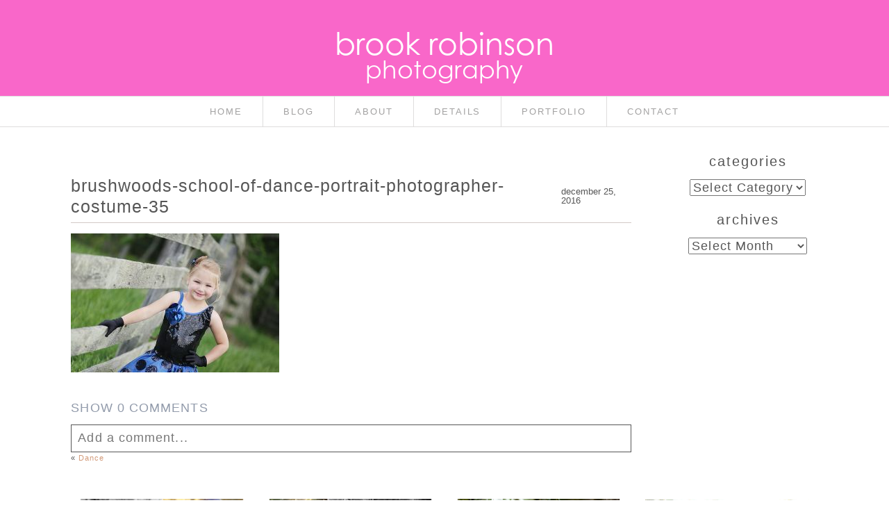

--- FILE ---
content_type: text/html; charset=UTF-8
request_url: https://brookrobinsonphotography.com/pp_gallery/dance-costume-ballet-child-portrait-photographer-charlottesville-gordonsville-fluvanna/brushwoods-school-of-dance-portrait-photographer-costume-35/
body_size: 14555
content:
<!DOCTYPE html>
<html class="pp-rendered" lang="en-US"><!-- ProPhoto 8.2.9 -->
<head>
	<title>brushwoods-school-of-dance-portrait-photographer-costume-35 - Brook Robinson Photography</title>
	<meta charset="UTF-8" />
	<meta http-equiv="X-UA-Compatible" content="IE=edge" />
	<meta name="viewport" content="width=device-width,initial-scale=1" /><meta name='robots' content='index, follow, max-image-preview:large, max-snippet:-1, max-video-preview:-1' />
	<style>img:is([sizes="auto" i], [sizes^="auto," i]) { contain-intrinsic-size: 3000px 1500px }</style>
	
	<!-- This site is optimized with the Yoast SEO plugin v26.7 - https://yoast.com/wordpress/plugins/seo/ -->
	<link rel="canonical" href="https://brookrobinsonphotography.com/pp_gallery/dance-costume-ballet-child-portrait-photographer-charlottesville-gordonsville-fluvanna/brushwoods-school-of-dance-portrait-photographer-costume-35/" />
	<meta property="og:locale" content="en_US" />
	<meta property="og:type" content="article" />
	<meta property="og:title" content="brushwoods-school-of-dance-portrait-photographer-costume-35 - Brook Robinson Photography" />
	<meta property="og:url" content="https://brookrobinsonphotography.com/pp_gallery/dance-costume-ballet-child-portrait-photographer-charlottesville-gordonsville-fluvanna/brushwoods-school-of-dance-portrait-photographer-costume-35/" />
	<meta property="og:site_name" content="Brook Robinson Photography" />
	<meta property="article:publisher" content="https://www.facebook.com/brook.robinsonphotography" />
	<meta property="og:image" content="https://brookrobinsonphotography.com/pp_gallery/dance-costume-ballet-child-portrait-photographer-charlottesville-gordonsville-fluvanna/brushwoods-school-of-dance-portrait-photographer-costume-35" />
	<meta property="og:image:width" content="1200" />
	<meta property="og:image:height" content="800" />
	<meta property="og:image:type" content="image/jpeg" />
	<script type="application/ld+json" class="yoast-schema-graph">{"@context":"https://schema.org","@graph":[{"@type":"WebPage","@id":"https://brookrobinsonphotography.com/pp_gallery/dance-costume-ballet-child-portrait-photographer-charlottesville-gordonsville-fluvanna/brushwoods-school-of-dance-portrait-photographer-costume-35/","url":"https://brookrobinsonphotography.com/pp_gallery/dance-costume-ballet-child-portrait-photographer-charlottesville-gordonsville-fluvanna/brushwoods-school-of-dance-portrait-photographer-costume-35/","name":"brushwoods-school-of-dance-portrait-photographer-costume-35 - Brook Robinson Photography","isPartOf":{"@id":"https://brookrobinsonphotography.com/#website"},"primaryImageOfPage":{"@id":"https://brookrobinsonphotography.com/pp_gallery/dance-costume-ballet-child-portrait-photographer-charlottesville-gordonsville-fluvanna/brushwoods-school-of-dance-portrait-photographer-costume-35/#primaryimage"},"image":{"@id":"https://brookrobinsonphotography.com/pp_gallery/dance-costume-ballet-child-portrait-photographer-charlottesville-gordonsville-fluvanna/brushwoods-school-of-dance-portrait-photographer-costume-35/#primaryimage"},"thumbnailUrl":"https://brookrobinsonphotography.com/wp-content/uploads/2016/12/25-928-pp_gallery/brushwoods-school-of-dance-portrait-photographer-costume-35.jpg","datePublished":"2016-12-25T21:06:32+00:00","breadcrumb":{"@id":"https://brookrobinsonphotography.com/pp_gallery/dance-costume-ballet-child-portrait-photographer-charlottesville-gordonsville-fluvanna/brushwoods-school-of-dance-portrait-photographer-costume-35/#breadcrumb"},"inLanguage":"en-US","potentialAction":[{"@type":"ReadAction","target":["https://brookrobinsonphotography.com/pp_gallery/dance-costume-ballet-child-portrait-photographer-charlottesville-gordonsville-fluvanna/brushwoods-school-of-dance-portrait-photographer-costume-35/"]}]},{"@type":"ImageObject","inLanguage":"en-US","@id":"https://brookrobinsonphotography.com/pp_gallery/dance-costume-ballet-child-portrait-photographer-charlottesville-gordonsville-fluvanna/brushwoods-school-of-dance-portrait-photographer-costume-35/#primaryimage","url":"https://brookrobinsonphotography.com/wp-content/uploads/2016/12/25-928-pp_gallery/brushwoods-school-of-dance-portrait-photographer-costume-35.jpg","contentUrl":"https://brookrobinsonphotography.com/wp-content/uploads/2016/12/25-928-pp_gallery/brushwoods-school-of-dance-portrait-photographer-costume-35.jpg","width":1200,"height":800},{"@type":"BreadcrumbList","@id":"https://brookrobinsonphotography.com/pp_gallery/dance-costume-ballet-child-portrait-photographer-charlottesville-gordonsville-fluvanna/brushwoods-school-of-dance-portrait-photographer-costume-35/#breadcrumb","itemListElement":[{"@type":"ListItem","position":1,"name":"Home","item":"https://brookrobinsonphotography.com/"},{"@type":"ListItem","position":2,"name":"Dance","item":"https://brookrobinsonphotography.com/pp_gallery/dance-costume-ballet-child-portrait-photographer-charlottesville-gordonsville-fluvanna/"},{"@type":"ListItem","position":3,"name":"brushwoods-school-of-dance-portrait-photographer-costume-35"}]},{"@type":"WebSite","@id":"https://brookrobinsonphotography.com/#website","url":"https://brookrobinsonphotography.com/","name":"Brook Robinson Photography","description":"Family, Child, and Senior Custom Portrait photographer in Charlottesville, Fluvanna, Richmond","publisher":{"@id":"https://brookrobinsonphotography.com/#organization"},"potentialAction":[{"@type":"SearchAction","target":{"@type":"EntryPoint","urlTemplate":"https://brookrobinsonphotography.com/?s={search_term_string}"},"query-input":{"@type":"PropertyValueSpecification","valueRequired":true,"valueName":"search_term_string"}}],"inLanguage":"en-US"},{"@type":"Organization","@id":"https://brookrobinsonphotography.com/#organization","name":"brook robinson photography","url":"https://brookrobinsonphotography.com/","logo":{"@type":"ImageObject","inLanguage":"en-US","@id":"https://brookrobinsonphotography.com/#/schema/logo/image/","url":"https://brookrobinsonphotography.com/wp-content/uploads/2016/12/BRP-branding-43.jpg","contentUrl":"https://brookrobinsonphotography.com/wp-content/uploads/2016/12/BRP-branding-43.jpg","width":1200,"height":900,"caption":"brook robinson photography"},"image":{"@id":"https://brookrobinsonphotography.com/#/schema/logo/image/"},"sameAs":["https://www.facebook.com/brook.robinsonphotography"]}]}</script>
	<!-- / Yoast SEO plugin. -->


<link rel='dns-prefetch' href='//assets.pinterest.com' />
<link rel="alternate" type="application/rss+xml" title="Brook Robinson Photography &raquo; brushwoods-school-of-dance-portrait-photographer-costume-35 Comments Feed" href="https://brookrobinsonphotography.com/pp_gallery/dance-costume-ballet-child-portrait-photographer-charlottesville-gordonsville-fluvanna/brushwoods-school-of-dance-portrait-photographer-costume-35/feed/" />
<link rel='stylesheet' id='pp-front-css-css' href='https://brookrobinsonphotography.com/wp-content/uploads/hummingbird-assets/d7ffaa09383773e165aa16b06d3694e8.css' type='text/css' media='all' />
<link rel='stylesheet' id='wp-block-library-css' href='https://brookrobinsonphotography.com/wp-includes/css/dist/block-library/style.min.css?ver=6.8.3' type='text/css' media='all' />
<style id='classic-theme-styles-inline-css' type='text/css'>
/*! This file is auto-generated */
.wp-block-button__link{color:#fff;background-color:#32373c;border-radius:9999px;box-shadow:none;text-decoration:none;padding:calc(.667em + 2px) calc(1.333em + 2px);font-size:1.125em}.wp-block-file__button{background:#32373c;color:#fff;text-decoration:none}
</style>
<style id='global-styles-inline-css' type='text/css'>
:root{--wp--preset--aspect-ratio--square: 1;--wp--preset--aspect-ratio--4-3: 4/3;--wp--preset--aspect-ratio--3-4: 3/4;--wp--preset--aspect-ratio--3-2: 3/2;--wp--preset--aspect-ratio--2-3: 2/3;--wp--preset--aspect-ratio--16-9: 16/9;--wp--preset--aspect-ratio--9-16: 9/16;--wp--preset--color--black: #000000;--wp--preset--color--cyan-bluish-gray: #abb8c3;--wp--preset--color--white: #ffffff;--wp--preset--color--pale-pink: #f78da7;--wp--preset--color--vivid-red: #cf2e2e;--wp--preset--color--luminous-vivid-orange: #ff6900;--wp--preset--color--luminous-vivid-amber: #fcb900;--wp--preset--color--light-green-cyan: #7bdcb5;--wp--preset--color--vivid-green-cyan: #00d084;--wp--preset--color--pale-cyan-blue: #8ed1fc;--wp--preset--color--vivid-cyan-blue: #0693e3;--wp--preset--color--vivid-purple: #9b51e0;--wp--preset--gradient--vivid-cyan-blue-to-vivid-purple: linear-gradient(135deg,rgba(6,147,227,1) 0%,rgb(155,81,224) 100%);--wp--preset--gradient--light-green-cyan-to-vivid-green-cyan: linear-gradient(135deg,rgb(122,220,180) 0%,rgb(0,208,130) 100%);--wp--preset--gradient--luminous-vivid-amber-to-luminous-vivid-orange: linear-gradient(135deg,rgba(252,185,0,1) 0%,rgba(255,105,0,1) 100%);--wp--preset--gradient--luminous-vivid-orange-to-vivid-red: linear-gradient(135deg,rgba(255,105,0,1) 0%,rgb(207,46,46) 100%);--wp--preset--gradient--very-light-gray-to-cyan-bluish-gray: linear-gradient(135deg,rgb(238,238,238) 0%,rgb(169,184,195) 100%);--wp--preset--gradient--cool-to-warm-spectrum: linear-gradient(135deg,rgb(74,234,220) 0%,rgb(151,120,209) 20%,rgb(207,42,186) 40%,rgb(238,44,130) 60%,rgb(251,105,98) 80%,rgb(254,248,76) 100%);--wp--preset--gradient--blush-light-purple: linear-gradient(135deg,rgb(255,206,236) 0%,rgb(152,150,240) 100%);--wp--preset--gradient--blush-bordeaux: linear-gradient(135deg,rgb(254,205,165) 0%,rgb(254,45,45) 50%,rgb(107,0,62) 100%);--wp--preset--gradient--luminous-dusk: linear-gradient(135deg,rgb(255,203,112) 0%,rgb(199,81,192) 50%,rgb(65,88,208) 100%);--wp--preset--gradient--pale-ocean: linear-gradient(135deg,rgb(255,245,203) 0%,rgb(182,227,212) 50%,rgb(51,167,181) 100%);--wp--preset--gradient--electric-grass: linear-gradient(135deg,rgb(202,248,128) 0%,rgb(113,206,126) 100%);--wp--preset--gradient--midnight: linear-gradient(135deg,rgb(2,3,129) 0%,rgb(40,116,252) 100%);--wp--preset--font-size--small: 13px;--wp--preset--font-size--medium: 20px;--wp--preset--font-size--large: 36px;--wp--preset--font-size--x-large: 42px;--wp--preset--spacing--20: 0.44rem;--wp--preset--spacing--30: 0.67rem;--wp--preset--spacing--40: 1rem;--wp--preset--spacing--50: 1.5rem;--wp--preset--spacing--60: 2.25rem;--wp--preset--spacing--70: 3.38rem;--wp--preset--spacing--80: 5.06rem;--wp--preset--shadow--natural: 6px 6px 9px rgba(0, 0, 0, 0.2);--wp--preset--shadow--deep: 12px 12px 50px rgba(0, 0, 0, 0.4);--wp--preset--shadow--sharp: 6px 6px 0px rgba(0, 0, 0, 0.2);--wp--preset--shadow--outlined: 6px 6px 0px -3px rgba(255, 255, 255, 1), 6px 6px rgba(0, 0, 0, 1);--wp--preset--shadow--crisp: 6px 6px 0px rgba(0, 0, 0, 1);}:where(.is-layout-flex){gap: 0.5em;}:where(.is-layout-grid){gap: 0.5em;}body .is-layout-flex{display: flex;}.is-layout-flex{flex-wrap: wrap;align-items: center;}.is-layout-flex > :is(*, div){margin: 0;}body .is-layout-grid{display: grid;}.is-layout-grid > :is(*, div){margin: 0;}:where(.wp-block-columns.is-layout-flex){gap: 2em;}:where(.wp-block-columns.is-layout-grid){gap: 2em;}:where(.wp-block-post-template.is-layout-flex){gap: 1.25em;}:where(.wp-block-post-template.is-layout-grid){gap: 1.25em;}.has-black-color{color: var(--wp--preset--color--black) !important;}.has-cyan-bluish-gray-color{color: var(--wp--preset--color--cyan-bluish-gray) !important;}.has-white-color{color: var(--wp--preset--color--white) !important;}.has-pale-pink-color{color: var(--wp--preset--color--pale-pink) !important;}.has-vivid-red-color{color: var(--wp--preset--color--vivid-red) !important;}.has-luminous-vivid-orange-color{color: var(--wp--preset--color--luminous-vivid-orange) !important;}.has-luminous-vivid-amber-color{color: var(--wp--preset--color--luminous-vivid-amber) !important;}.has-light-green-cyan-color{color: var(--wp--preset--color--light-green-cyan) !important;}.has-vivid-green-cyan-color{color: var(--wp--preset--color--vivid-green-cyan) !important;}.has-pale-cyan-blue-color{color: var(--wp--preset--color--pale-cyan-blue) !important;}.has-vivid-cyan-blue-color{color: var(--wp--preset--color--vivid-cyan-blue) !important;}.has-vivid-purple-color{color: var(--wp--preset--color--vivid-purple) !important;}.has-black-background-color{background-color: var(--wp--preset--color--black) !important;}.has-cyan-bluish-gray-background-color{background-color: var(--wp--preset--color--cyan-bluish-gray) !important;}.has-white-background-color{background-color: var(--wp--preset--color--white) !important;}.has-pale-pink-background-color{background-color: var(--wp--preset--color--pale-pink) !important;}.has-vivid-red-background-color{background-color: var(--wp--preset--color--vivid-red) !important;}.has-luminous-vivid-orange-background-color{background-color: var(--wp--preset--color--luminous-vivid-orange) !important;}.has-luminous-vivid-amber-background-color{background-color: var(--wp--preset--color--luminous-vivid-amber) !important;}.has-light-green-cyan-background-color{background-color: var(--wp--preset--color--light-green-cyan) !important;}.has-vivid-green-cyan-background-color{background-color: var(--wp--preset--color--vivid-green-cyan) !important;}.has-pale-cyan-blue-background-color{background-color: var(--wp--preset--color--pale-cyan-blue) !important;}.has-vivid-cyan-blue-background-color{background-color: var(--wp--preset--color--vivid-cyan-blue) !important;}.has-vivid-purple-background-color{background-color: var(--wp--preset--color--vivid-purple) !important;}.has-black-border-color{border-color: var(--wp--preset--color--black) !important;}.has-cyan-bluish-gray-border-color{border-color: var(--wp--preset--color--cyan-bluish-gray) !important;}.has-white-border-color{border-color: var(--wp--preset--color--white) !important;}.has-pale-pink-border-color{border-color: var(--wp--preset--color--pale-pink) !important;}.has-vivid-red-border-color{border-color: var(--wp--preset--color--vivid-red) !important;}.has-luminous-vivid-orange-border-color{border-color: var(--wp--preset--color--luminous-vivid-orange) !important;}.has-luminous-vivid-amber-border-color{border-color: var(--wp--preset--color--luminous-vivid-amber) !important;}.has-light-green-cyan-border-color{border-color: var(--wp--preset--color--light-green-cyan) !important;}.has-vivid-green-cyan-border-color{border-color: var(--wp--preset--color--vivid-green-cyan) !important;}.has-pale-cyan-blue-border-color{border-color: var(--wp--preset--color--pale-cyan-blue) !important;}.has-vivid-cyan-blue-border-color{border-color: var(--wp--preset--color--vivid-cyan-blue) !important;}.has-vivid-purple-border-color{border-color: var(--wp--preset--color--vivid-purple) !important;}.has-vivid-cyan-blue-to-vivid-purple-gradient-background{background: var(--wp--preset--gradient--vivid-cyan-blue-to-vivid-purple) !important;}.has-light-green-cyan-to-vivid-green-cyan-gradient-background{background: var(--wp--preset--gradient--light-green-cyan-to-vivid-green-cyan) !important;}.has-luminous-vivid-amber-to-luminous-vivid-orange-gradient-background{background: var(--wp--preset--gradient--luminous-vivid-amber-to-luminous-vivid-orange) !important;}.has-luminous-vivid-orange-to-vivid-red-gradient-background{background: var(--wp--preset--gradient--luminous-vivid-orange-to-vivid-red) !important;}.has-very-light-gray-to-cyan-bluish-gray-gradient-background{background: var(--wp--preset--gradient--very-light-gray-to-cyan-bluish-gray) !important;}.has-cool-to-warm-spectrum-gradient-background{background: var(--wp--preset--gradient--cool-to-warm-spectrum) !important;}.has-blush-light-purple-gradient-background{background: var(--wp--preset--gradient--blush-light-purple) !important;}.has-blush-bordeaux-gradient-background{background: var(--wp--preset--gradient--blush-bordeaux) !important;}.has-luminous-dusk-gradient-background{background: var(--wp--preset--gradient--luminous-dusk) !important;}.has-pale-ocean-gradient-background{background: var(--wp--preset--gradient--pale-ocean) !important;}.has-electric-grass-gradient-background{background: var(--wp--preset--gradient--electric-grass) !important;}.has-midnight-gradient-background{background: var(--wp--preset--gradient--midnight) !important;}.has-small-font-size{font-size: var(--wp--preset--font-size--small) !important;}.has-medium-font-size{font-size: var(--wp--preset--font-size--medium) !important;}.has-large-font-size{font-size: var(--wp--preset--font-size--large) !important;}.has-x-large-font-size{font-size: var(--wp--preset--font-size--x-large) !important;}
:where(.wp-block-post-template.is-layout-flex){gap: 1.25em;}:where(.wp-block-post-template.is-layout-grid){gap: 1.25em;}
:where(.wp-block-columns.is-layout-flex){gap: 2em;}:where(.wp-block-columns.is-layout-grid){gap: 2em;}
:root :where(.wp-block-pullquote){font-size: 1.5em;line-height: 1.6;}
</style>
<script type="text/javascript" src="https://brookrobinsonphotography.com/wp-content/uploads/hummingbird-assets/fc329dbd1bfaf3dfd65a9f9bd9f1b646.js" id="wphb-1-js"></script>
<link rel="https://api.w.org/" href="https://brookrobinsonphotography.com/wp-json/" /><link rel="alternate" title="JSON" type="application/json" href="https://brookrobinsonphotography.com/wp-json/wp/v2/media/960" /><link rel="EditURI" type="application/rsd+xml" title="RSD" href="https://brookrobinsonphotography.com/xmlrpc.php?rsd" />
<link rel='shortlink' href='https://brookrobinsonphotography.com/?p=960' />
<link rel="alternate" title="oEmbed (JSON)" type="application/json+oembed" href="https://brookrobinsonphotography.com/wp-json/oembed/1.0/embed?url=https%3A%2F%2Fbrookrobinsonphotography.com%2Fpp_gallery%2Fdance-costume-ballet-child-portrait-photographer-charlottesville-gordonsville-fluvanna%2Fbrushwoods-school-of-dance-portrait-photographer-costume-35%2F" />
<link rel="alternate" title="oEmbed (XML)" type="text/xml+oembed" href="https://brookrobinsonphotography.com/wp-json/oembed/1.0/embed?url=https%3A%2F%2Fbrookrobinsonphotography.com%2Fpp_gallery%2Fdance-costume-ballet-child-portrait-photographer-charlottesville-gordonsville-fluvanna%2Fbrushwoods-school-of-dance-portrait-photographer-costume-35%2F&#038;format=xml" />

	<link rel="preconnect" href="https://use.fontawesome.com" crossorigin />
<style type="text/css">.fa,.fab,.fal,.far,.fas{-moz-osx-font-smoothing:grayscale;-webkit-font-smoothing:antialiased;display:inline-block;font-style:normal;font-variant:normal;text-rendering:auto;line-height:1}.fa-lg{font-size:1.33333em;line-height:.75em;vertical-align:-.0667em}.fa-xs{font-size:.75em}.fa-sm{font-size:.875em}.fa-1x{font-size:1em}.fa-2x{font-size:2em}.fa-3x{font-size:3em}.fa-4x{font-size:4em}.fa-5x{font-size:5em}.fa-6x{font-size:6em}.fa-7x{font-size:7em}.fa-8x{font-size:8em}.fa-9x{font-size:9em}.fa-10x{font-size:10em}.fa-fw{text-align:center;width:1.25em}.fa-ul{list-style-type:none;margin-left:2.5em;padding-left:0}.fa-ul>li{position:relative}.fa-li{left:-2em;position:absolute;text-align:center;width:2em;line-height:inherit}.fa-border{border:.08em solid #eee;border-radius:.1em;padding:.2em .25em .15em}.fa-pull-left{float:left}.fa-pull-right{float:right}.fa.fa-pull-left,.fab.fa-pull-left,.fal.fa-pull-left,.far.fa-pull-left,.fas.fa-pull-left{margin-right:.3em}.fa.fa-pull-right,.fab.fa-pull-right,.fal.fa-pull-right,.far.fa-pull-right,.fas.fa-pull-right{margin-left:.3em}.fa-spin{-webkit-animation:a 2s infinite linear;animation:a 2s infinite linear}.fa-pulse{-webkit-animation:a 1s infinite steps(8);animation:a 1s infinite steps(8)}@-webkit-keyframes a{0%{-webkit-transform:rotate(0);transform:rotate(0)}to{-webkit-transform:rotate(1turn);transform:rotate(1turn)}}@keyframes a{0%{-webkit-transform:rotate(0);transform:rotate(0)}to{-webkit-transform:rotate(1turn);transform:rotate(1turn)}}.fa-rotate-90{-webkit-transform:rotate(90deg);transform:rotate(90deg)}.fa-rotate-180{-webkit-transform:rotate(180deg);transform:rotate(180deg)}.fa-rotate-270{-webkit-transform:rotate(270deg);transform:rotate(270deg)}.fa-flip-horizontal{-webkit-transform:scaleX(-1);transform:scaleX(-1)}.fa-flip-vertical{-webkit-transform:scaleY(-1);transform:scaleY(-1)}.fa-flip-horizontal.fa-flip-vertical{-webkit-transform:scale(-1);transform:scale(-1)}:root .fa-flip-horizontal,:root .fa-flip-vertical,:root .fa-rotate-180,:root .fa-rotate-270,:root .fa-rotate-90{-webkit-filter:none;filter:none}.fa-stack{display:inline-block;height:2em;line-height:2em;position:relative;vertical-align:middle;width:2em}.fa-stack-1x,.fa-stack-2x{left:0;position:absolute;text-align:center;width:100%}.fa-stack-1x{line-height:inherit}.fa-stack-2x{font-size:2em}.fa-inverse{color:#fff}.fa-angle-double-right:before{content:"\f101"}.fa-angle-right:before{content:"\f105"}.fa-angle-left:before{content:"\f104"}.fa-arrow-circle-down:before{content:"\f0ab"}.fa-arrow-circle-left:before{content:"\f0a8"}.fa-arrow-circle-right:before{content:"\f0a9"}.fa-arrow-circle-up:before{content:"\f0aa"}.fa-arrow-down:before{content:"\f063"}.fa-arrow-left:before{content:"\f060"}.fa-arrow-right:before{content:"\f061"}.fa-arrow-up:before{content:"\f062"}.fa-caret-down:before{content:"\f0d7"}.fa-caret-left:before{content:"\f0d9"}.fa-caret-right:before{content:"\f0da"}.fa-caret-square-down:before{content:"\f150"}.fa-caret-square-left:before{content:"\f191"}.fa-caret-square-right:before{content:"\f152"}.fa-caret-square-up:before{content:"\f151"}.fa-caret-up:before{content:"\f0d8"}.fa-chevron-circle-down:before{content:"\f13a"}.fa-chevron-circle-left:before{content:"\f137"}.fa-chevron-circle-right:before{content:"\f138"}.fa-chevron-circle-up:before{content:"\f139"}.fa-chevron-down:before{content:"\f078"}.fa-chevron-left:before{content:"\f053"}.fa-chevron-right:before{content:"\f054"}.fa-chevron-up:before{content:"\f077"}.fa-compress:before{content:"\f066"}.fa-expand:before{content:"\f065"}.fa-hand-point-down:before{content:"\f0a7"}.fa-hand-point-left:before{content:"\f0a5"}.fa-hand-point-right:before{content:"\f0a4"}.fa-hand-point-up:before{content:"\f0a6"}.fa-long-arrow-alt-down:before{content:"\f309"}.fa-long-arrow-alt-left:before{content:"\f30a"}.fa-long-arrow-alt-right:before{content:"\f30b"}.fa-long-arrow-alt-up:before{content:"\f30c"}.fa-minus:before{content:"\f068"}.fa-minus-circle:before{content:"\f056"}.fa-minus-square:before{content:"\f146"}.fa-pause:before{content:"\f04c"}.fa-pause-circle:before{content:"\f28b"}.fa-play:before{content:"\f04b"}.fa-play-circle:before{content:"\f144"}.fa-plus:before{content:"\f067"}.fa-plus-circle:before{content:"\f055"}.fa-plus-square:before{content:"\f0fe"}.fa-times:before{content:"\f00d"}.fa-times-circle:before{content:"\f057"}.sr-only{border:0;clip:rect(0,0,0,0);height:1px;margin:-1px;overflow:hidden;padding:0;position:absolute;width:1px}.sr-only-focusable:active,.sr-only-focusable:focus{clip:auto;height:auto;margin:0;overflow:visible;position:static;width:auto}@font-face{font-family:Font Awesome\ 5 Brands;font-style:normal;font-weight:400;font-display:swap;src:url(https://use.fontawesome.com/releases/v5.0.2/webfonts/fa-brands-400.eot);src:url(https://use.fontawesome.com/releases/v5.0.2/webfonts/fa-brands-400.eot?#iefix) format("embedded-opentype"),url(https://use.fontawesome.com/releases/v5.0.2/webfonts/fa-brands-400.woff2) format("woff2"),url(https://use.fontawesome.com/releases/v5.0.2/webfonts/fa-brands-400.woff) format("woff"),url(https://use.fontawesome.com/releases/v5.0.2/webfonts/fa-brands-400.ttf) format("truetype"),url(https://use.fontawesome.com/releases/v5.0.2/webfonts/fa-brands-400.svg#fontawesome) format("svg")}.fab{font-family:Font Awesome\ 5 Brands}@font-face{font-family:Font Awesome\ 5 Free;font-style:normal;font-weight:400;font-display:swap;src:url(https://use.fontawesome.com/releases/v5.0.2/webfonts/fa-regular-400.eot);src:url(https://use.fontawesome.com/releases/v5.0.2/webfonts/fa-regular-400.eot?#iefix) format("embedded-opentype"),url(https://use.fontawesome.com/releases/v5.0.2/webfonts/fa-regular-400.woff2) format("woff2"),url(https://use.fontawesome.com/releases/v5.0.2/webfonts/fa-regular-400.woff) format("woff"),url(https://use.fontawesome.com/releases/v5.0.2/webfonts/fa-regular-400.ttf) format("truetype"),url(https://use.fontawesome.com/releases/v5.0.2/webfonts/fa-regular-400.svg#fontawesome) format("svg")}.far{font-weight:400}@font-face{font-family:Font Awesome\ 5 Free;font-style:normal;font-weight:900;font-display:swap;src:url(https://use.fontawesome.com/releases/v5.0.2/webfonts/fa-solid-900.eot);src:url(https://use.fontawesome.com/releases/v5.0.2/webfonts/fa-solid-900.eot?#iefix) format("embedded-opentype"),url(https://use.fontawesome.com/releases/v5.0.2/webfonts/fa-solid-900.woff2) format("woff2"),url(https://use.fontawesome.com/releases/v5.0.2/webfonts/fa-solid-900.woff) format("woff"),url(https://use.fontawesome.com/releases/v5.0.2/webfonts/fa-solid-900.ttf) format("truetype"),url(https://use.fontawesome.com/releases/v5.0.2/webfonts/fa-solid-900.svg#fontawesome) format("svg")}.fa,.far,.fas{font-family:Font Awesome\ 5 Free}.fa,.fas{font-weight:900}</style>
<script type="text/javascript">
window.PROPHOTO || (window.PROPHOTO = {});
window.PROPHOTO.imgProtection = {"level":"none"};
</script><script type="text/javascript">
window.PROPHOTO || (window.PROPHOTO = {});
window.PROPHOTO.designId = "dfbbb112-eb23-4b92-9c6d-fd54b3d004f2";
window.PROPHOTO.layoutId = "105e314d-48c7-4b2d-ab93-5356ec5524ac";
</script><link rel="stylesheet" media="all" href="//brookrobinsonphotography.com/wp-content/uploads/pp/static/design-dfbbb112-eb23-4b92-9c6d-fd54b3d004f2-1751563891.css" /><link rel="stylesheet" href="//brookrobinsonphotography.com/wp-content/uploads/pp/static/layout-105e314d-48c7-4b2d-ab93-5356ec5524ac-1751563891.css" /><link rel="preconnect" href="https://fonts.gstatic.com" crossorigin />
<link rel="preload" href="https://fonts.googleapis.com/css?family=Satisfy|Sail&display=swap" as="style"><link href="https://fonts.googleapis.com/css?family=Satisfy|Sail&display=swap" rel="stylesheet">
	<link rel="alternate" href="https://brookrobinsonphotography.com/feed/" type="application/rss+xml" title="Brook Robinson Photography Posts RSS feed"/>
	<link rel="pingback" href="https://brookrobinsonphotography.com/xmlrpc.php"/>
    
    </head>

<body id="body" class="attachment wp-singular attachment-template-default single single-attachment postid-960 attachmentid-960 attachment-jpeg wp-embed-responsive wp-theme-prophoto8 metaslider-plugin thread-comments article-brushwoods-school-of-dance-portrait-photographer-costume-35 css-k2gyni">
    
    
        <div id="fb-root"></div>
        <script>
        (function(d, s, id) {
            var js, fjs = d.getElementsByTagName(s)[0];
            if (d.getElementById(id)) return;
            js = d.createElement(s); js.id = id;
            js.src = "//connect.facebook.net/en_US/sdk.js#xfbml=1&version=v2.4";
            fjs.parentNode.insertBefore(js, fjs);
        }(document, 'script', 'facebook-jssdk'));
    </script>
    
    <script type="text/javascript">
        (function(d, platform) {
            var isIOS = [
                'iPad Simulator',
                'iPhone Simulator',
                'iPod Simulator',
                'iPad',
                'iPhone',
                'iPod'
            ].includes(platform)
            // iPad on iOS 13 detection
            || (platform === "MacIntel" && "ontouchend" in d);

            if (isIOS) {
                d.body.classList.add('is-iOS');
            }
        }(document, window.navigator.platform));
    </script>

        <script>window.twttr = (function(d, s, id) {
        var js, fjs = d.getElementsByTagName(s)[0],
            t = window.twttr || {};
        if (d.getElementById(id)) return t;
        js = d.createElement(s);
        js.id = id;
        js.src = "https://platform.twitter.com/widgets.js";
        fjs.parentNode.insertBefore(js, fjs);
        t._e = [];
        t.ready = function(f) {
            t._e.push(f);
        };
        return t;
        }(document, "script", "twitter-wjs"));
    </script>
    
        <div class="pp-slideover pp-slideover--left"><div class="css-1nex3wb own-css pp-block _0e7ae4c6-c124-4fd8-9021-a74dcbe66758" data-index="0"><div class="row no-gutters css-1w7ik8a pp-row _c71bea78-49e2-4ec1-9972-23fff714ff14 _0e7ae4c6-c124-4fd8-9021-a74dcbe66758__row"><div class="pp-column _67613124-c04c-4e34-b7b3-c95ea1a6b77f _0e7ae4c6-c124-4fd8-9021-a74dcbe66758__column _c71bea78-49e2-4ec1-9972-23fff714ff14__column col-xs-12 col-sm-12 col-md-12 col-lg-12"><div class="css-1idj3bk pp-column__inner _67613124-c04c-4e34-b7b3-c95ea1a6b77f__inner _0e7ae4c6-c124-4fd8-9021-a74dcbe66758__column__inner _c71bea78-49e2-4ec1-9972-23fff714ff14__column__inner"><div data-id="8dc7ba4a-2f4f-423b-8207-50738213279b" data-vertical-offset="" class="pp-module _8dc7ba4a-2f4f-423b-8207-50738213279b _0e7ae4c6-c124-4fd8-9021-a74dcbe66758__module _c71bea78-49e2-4ec1-9972-23fff714ff14__module _67613124-c04c-4e34-b7b3-c95ea1a6b77f__module css-7k4613 pp-module--menu"><nav class="pp-menu pp-menu--vertical _8dc7ba4a-2f4f-423b-8207-50738213279b css-1u5qthh"><ul class="pp-menu-items"><li class="_d8c30dbf-767c-4eaa-9490-f68b66280a34 pp-menu-item--home pp-menu-item--depth1 pp-menu-item"><a href="https://brookrobinsonphotography.com/" target="_self">Home</a></li><li class="_1de235cb-4941-416c-815a-a1aaca0b65e4 pp-menu-item--blog pp-menu-item--depth1 pp-menu-item"><a href="https://brookrobinsonphotography.com/blog-charlottesville-fluvanna-portrait-photographer/" target="_self">Blog</a></li><li class="_c44d4e08-477d-48e9-8ab1-ffccfa1f4c48 pp-menu-item--page pp-menu-item--depth1 pp-menu-item"><a href="https://brookrobinsonphotography.com/charlottesville-fluvanna-portrait-photographer-family/" target="_self">About</a></li><li class="_1be129b4-0d2f-4c50-bc59-1900cf11b0d7 pp-menu-item--page pp-menu-item--depth1 pp-menu-item"><a href="https://brookrobinsonphotography.com/details-custom-fine-art-portrait-photographer/" target="_self">Details</a></li><li class="_d20eeebb-6580-47dc-a1a6-97f2464e22c8 pp-menu-item--custom-text pp-menu-item--depth1 pp-menu-item has-children"><span>Portfolio</span><ul class="pp-menu-items"><li class="_e69d627d-25b4-49b6-8c4c-15eccb0c8204 pp-menu-item--gallery pp-menu-item--depth2 pp-menu-item"><a href="https://brookrobinsonphotography.com/?p=721">Families</a></li><li class="_77834bab-67e7-4149-84e7-97a647f2b1e7 pp-menu-item--gallery pp-menu-item--depth2 pp-menu-item"><a href="https://brookrobinsonphotography.com/?p=793">Children</a></li><li class="_fbac230b-a4a5-4286-85d1-2272a7f3aae9 pp-menu-item--gallery pp-menu-item--depth2 pp-menu-item"><a href="https://brookrobinsonphotography.com/?p=507">Seniors</a></li><li class="_efd1207a-da4e-45af-aeb4-c24a41585dc1 pp-menu-item--gallery pp-menu-item--depth2 pp-menu-item"><a href="https://brookrobinsonphotography.com/?p=928">Dance</a></li><li class="_7f3f75b4-527d-4464-9724-3f281f0cd678 pp-menu-item--gallery pp-menu-item--depth2 pp-menu-item"><a href="https://brookrobinsonphotography.com/?p=912">Corporate</a></li></ul></li><li class="_1b13da2f-2d6b-4a25-be8b-caf596de5e2c pp-menu-item--page pp-menu-item--depth1 pp-menu-item"><a href="https://brookrobinsonphotography.com/contact/" target="_self">Contact</a></li></ul></nav></div></div><style class="entity-custom-css"></style></div><style class="entity-custom-css"></style></div><style class="entity-custom-css"></style></div></div><span class="pp-hamburger css-1wghht pp-hamburger--left"><span data-tile-id="3a52461e-4d23-4372-91b5-9ff15fa9c6e6" class="css-14bkpnd pp-tile own-css _3a52461e-4d23-4372-91b5-9ff15fa9c6e6"><span class="_e8bf1f7d-7708-4721-8d90-0b6bb37fa48a pp-tile__layer pp-tile__layer--shape css-11ltcy1"><span class="pp-tile__layer__inner"></span></span><span class="_b885cf90-f989-43ef-b3bf-1a9bed53cf79 pp-tile__layer pp-tile__layer--shape css-14wngn"><span class="pp-tile__layer__inner"></span></span><span class="_bccefa7f-be0a-45bb-a428-6999362262be pp-tile__layer pp-tile__layer--shape css-1c8gtfd"><span class="pp-tile__layer__inner"></span></span><span class="_0bb6883c-73e4-42f8-8baa-21e602bd73de pp-tile__layer pp-tile__layer--shape css-1vszu5g"><span class="pp-tile__layer__inner"></span></span></span></span><div class="pp-layout _105e314d-48c7-4b2d-ab93-5356ec5524ac"><div class="pp-block-wrap"><div class="css-17e9do6 own-css pp-block _42c8e514-0d1b-416b-bb2c-bc39ecb269be" data-index="0"><div class="row no-gutters css-shj9hk pp-row _0961f1f5-c379-46f4-8654-7c70d764c38c _42c8e514-0d1b-416b-bb2c-bc39ecb269be__row"><div class="pp-column _e2d5135c-74f4-4ee8-9101-75f7ae901ae0 _42c8e514-0d1b-416b-bb2c-bc39ecb269be__column _0961f1f5-c379-46f4-8654-7c70d764c38c__column col-xs-12 col-sm-12 col-md-12 col-lg-12"><div class="css-1lyiv5p pp-column__inner _e2d5135c-74f4-4ee8-9101-75f7ae901ae0__inner _42c8e514-0d1b-416b-bb2c-bc39ecb269be__column__inner _0961f1f5-c379-46f4-8654-7c70d764c38c__column__inner"><div data-id="2d4a2efd-c633-44e6-8e31-06bab256c230" data-vertical-offset="" class="pp-module _2d4a2efd-c633-44e6-8e31-06bab256c230 _42c8e514-0d1b-416b-bb2c-bc39ecb269be__module _0961f1f5-c379-46f4-8654-7c70d764c38c__module _e2d5135c-74f4-4ee8-9101-75f7ae901ae0__module css-1smx4vg pp-module--graphic"><section class="css-17bquuh pp-graphics"><div class="pp-graphic" style="max-width:500px;width:100%" data-tour="inline-editing-tile"><a href="https://brookrobinsonphotography.com/" target="_blank"><div><span data-tile-id="c933fc40-7192-4158-9bb7-21fc0674d0ec" class="css-9ao7em pp-tile own-css _c933fc40-7192-4158-9bb7-21fc0674d0ec"><span class="_8e0ee386-b963-4665-a90c-8d9ea8022486 pp-tile__layer pp-tile__layer--text css-688tcm"><span class="pp-tile__layer__inner">brook robinson</span></span><span class="_4932f305-7c7f-4e10-be74-6777f671d809 pp-tile__layer pp-tile__layer--text css-yfbd0h"><span class="pp-tile__layer__inner">photography</span></span></span></div></a></div></section></div></div><style class="entity-custom-css"></style></div><style class="entity-custom-css"></style></div><style class="entity-custom-css"></style></div><div class="css-1k860i6 own-css pp-block _1fce2185-2030-4653-80c1-a7ecdb5ecdd6" data-index="0"><div class="row no-gutters css-twke2e pp-row _b2327a06-3d9d-4bde-9fed-3e58d6b5a4a7 _1fce2185-2030-4653-80c1-a7ecdb5ecdd6__row"><div class="pp-column _a801ed97-b750-41c0-9031-17ba774862fd _1fce2185-2030-4653-80c1-a7ecdb5ecdd6__column _b2327a06-3d9d-4bde-9fed-3e58d6b5a4a7__column col-xs-12 col-sm-12 col-md-12 col-lg-12"><div class="css-1lm28ej pp-column__inner _a801ed97-b750-41c0-9031-17ba774862fd__inner _1fce2185-2030-4653-80c1-a7ecdb5ecdd6__column__inner _b2327a06-3d9d-4bde-9fed-3e58d6b5a4a7__column__inner"><div data-id="8bc34e62-0e01-4b4d-b7d9-9600af0bcfd0" data-vertical-offset="" class="pp-module _8bc34e62-0e01-4b4d-b7d9-9600af0bcfd0 _1fce2185-2030-4653-80c1-a7ecdb5ecdd6__module _b2327a06-3d9d-4bde-9fed-3e58d6b5a4a7__module _a801ed97-b750-41c0-9031-17ba774862fd__module css-2acen0 pp-module--menu"><nav class="pp-menu pp-menu--horizontal _8bc34e62-0e01-4b4d-b7d9-9600af0bcfd0 css-1fknfox"><ul class="pp-menu-items"><li class="_d8c30dbf-767c-4eaa-9490-f68b66280a34 pp-menu-item--home pp-menu-item--depth1 pp-menu-item"><a href="https://brookrobinsonphotography.com/" target="_self">Home</a></li><li class="_1de235cb-4941-416c-815a-a1aaca0b65e4 pp-menu-item--blog pp-menu-item--depth1 pp-menu-item"><a href="https://brookrobinsonphotography.com/blog-charlottesville-fluvanna-portrait-photographer/" target="_self">Blog</a></li><li class="_c44d4e08-477d-48e9-8ab1-ffccfa1f4c48 pp-menu-item--page pp-menu-item--depth1 pp-menu-item"><a href="https://brookrobinsonphotography.com/charlottesville-fluvanna-portrait-photographer-family/" target="_self">About</a></li><li class="_1be129b4-0d2f-4c50-bc59-1900cf11b0d7 pp-menu-item--page pp-menu-item--depth1 pp-menu-item"><a href="https://brookrobinsonphotography.com/details-custom-fine-art-portrait-photographer/" target="_self">Details</a></li><li class="_d20eeebb-6580-47dc-a1a6-97f2464e22c8 pp-menu-item--custom-text pp-menu-item--depth1 pp-menu-item has-children"><span>Portfolio</span><ul class="pp-menu-items"><li class="_e69d627d-25b4-49b6-8c4c-15eccb0c8204 pp-menu-item--gallery pp-menu-item--depth2 pp-menu-item"><a href="https://brookrobinsonphotography.com/?p=721">Families</a></li><li class="_77834bab-67e7-4149-84e7-97a647f2b1e7 pp-menu-item--gallery pp-menu-item--depth2 pp-menu-item"><a href="https://brookrobinsonphotography.com/?p=793">Children</a></li><li class="_fbac230b-a4a5-4286-85d1-2272a7f3aae9 pp-menu-item--gallery pp-menu-item--depth2 pp-menu-item"><a href="https://brookrobinsonphotography.com/?p=507">Seniors</a></li><li class="_efd1207a-da4e-45af-aeb4-c24a41585dc1 pp-menu-item--gallery pp-menu-item--depth2 pp-menu-item"><a href="https://brookrobinsonphotography.com/?p=928">Dance</a></li><li class="_7f3f75b4-527d-4464-9724-3f281f0cd678 pp-menu-item--gallery pp-menu-item--depth2 pp-menu-item"><a href="https://brookrobinsonphotography.com/?p=912">Corporate</a></li></ul></li><li class="_1b13da2f-2d6b-4a25-be8b-caf596de5e2c pp-menu-item--page pp-menu-item--depth1 pp-menu-item"><a href="https://brookrobinsonphotography.com/contact/" target="_self">Contact</a></li></ul></nav></div></div><style class="entity-custom-css"></style></div><style class="entity-custom-css"></style></div><style class="entity-custom-css"></style></div><div class="css-1paf2s7 own-css pp-block _e4f00819-2007-484f-8d01-44024b28d098" data-index="0"><div class="row no-gutters css-shj9hk pp-row _1c858e58-23cc-4cb5-bc3e-331cac8858b2 _e4f00819-2007-484f-8d01-44024b28d098__row"><div class="pp-column _1e4fec06-b26f-44bb-95a7-b74ca098db5b _e4f00819-2007-484f-8d01-44024b28d098__column _1c858e58-23cc-4cb5-bc3e-331cac8858b2__column col-xs-12 col-sm-12 col-md-9 col-lg-9"><div class="css-1lm28ej pp-column__inner _1e4fec06-b26f-44bb-95a7-b74ca098db5b__inner _e4f00819-2007-484f-8d01-44024b28d098__column__inner _1c858e58-23cc-4cb5-bc3e-331cac8858b2__column__inner"><div data-vertical-offset="" class="pp-module _777b2c21-31ea-4d23-a35a-5dbbe4fb64c3 _e4f00819-2007-484f-8d01-44024b28d098__module _1c858e58-23cc-4cb5-bc3e-331cac8858b2__module _1e4fec06-b26f-44bb-95a7-b74ca098db5b__module css-ereqav pp-module--wordpress-content"><div class="wrap css-koon7o"><article id="article-960" class="no-tags post-960 attachment type-attachment status-inherit hentry"><div class="article-wrap"><div class="article-wrap-inner"><div class="article-header "><div class="article-title-wrap"><h1 class="article-title entry-title fonts-bd9c00d4-4e43-474f-a3e0-0ea54dbeef87">brushwoods-school-of-dance-portrait-photographer-costume-35</h1><span class="article-date article-meta-item"><time class="updated undefined" datetime="2016-12-25">December 25, 2016</time></span></div></div><div class="article-content article-content--full"><p class="attachment"><a href="https://brookrobinsonphotography.com/wp-content/uploads/2016/12/25-928-pp_gallery/brushwoods-school-of-dance-portrait-photographer-costume-35.jpg"><img fetchpriority="high" decoding="async" width="300" height="200" src="https://brookrobinsonphotography.com/wp-content/uploads/2016/12/25-928-pp_gallery/brushwoods-school-of-dance-portrait-photographer-costume-35-300x200.jpg" class="attachment-medium size-medium" alt="" srcset="https://brookrobinsonphotography.com/wp-content/uploads/2016/12/25-928-pp_gallery/brushwoods-school-of-dance-portrait-photographer-costume-35-300x200.jpg 300w, https://brookrobinsonphotography.com/wp-content/uploads/2016/12/25-928-pp_gallery/brushwoods-school-of-dance-portrait-photographer-costume-35-768x512.jpg 768w, https://brookrobinsonphotography.com/wp-content/uploads/2016/12/25-928-pp_gallery/brushwoods-school-of-dance-portrait-photographer-costume-35-1024x683.jpg 1024w, https://brookrobinsonphotography.com/wp-content/uploads/2016/12/25-928-pp_gallery/brushwoods-school-of-dance-portrait-photographer-costume-35-50x33.jpg 50w, https://brookrobinsonphotography.com/wp-content/uploads/2016/12/25-928-pp_gallery/brushwoods-school-of-dance-portrait-photographer-costume-35.jpg 1200w" sizes="(max-width: 300px) 100vw, 300px"></a></p>
</div><div class="css-k7armb article-comments entry-comments accepting-comments no-comments is-comments-hidden"><div class="article-comments-header"><div class="comments-count"><a href="#"><span class="show-text">Show </span><span class="hide-text">Hide </span>0 comments</a></div></div><div class="article-comments-inner"><div class="cmt-f-wrap cmt-f-is-not-active">
	<form action="https://brookrobinsonphotography.com/wp-comments-post.php" data-article-url="https://brookrobinsonphotography.com/pp_gallery/dance-costume-ballet-child-portrait-photographer-charlottesville-gordonsville-fluvanna/brushwoods-school-of-dance-portrait-photographer-costume-35/" method="post">

		<div class="cmt-f-text-wrap">
			<span class="cmt-f-text-placeholder fonts-05717b56-2e8b-4727-9ec2-5d8e04fbadca" data-reply-text="">Add a comment...</span>
			<div class="cmt-f-field cmt-f-text fonts-05717b56-2e8b-4727-9ec2-5d8e04fbadca" contenteditable="true" data-valid-if="not-empty"></div>
			<textarea type="hidden" class="cmt-f-text-textarea" name="comment"></textarea>
		</div>

		<div class="cmt-f-misc-wrap">

		
			<p class="cmt-f-notes fonts-05717b56-2e8b-4727-9ec2-5d8e04fbadca">
				Your email is <em>never published or shared. Required fields are marked *			</em></p>

			<div class="row">
				<div class="cmt-f-name col-md-4">
					<input class="cmt-f-field fonts-05717b56-2e8b-4727-9ec2-5d8e04fbadca" name="author" type="text" value="" size="40" maxlength="60" data-valid-if="not-empty" placeholder="Name*">
				</div>

				<div class="cmt-f-email col-md-4">
					<input class="cmt-f-field fonts-05717b56-2e8b-4727-9ec2-5d8e04fbadca" name="email" type="email" value="" size="40" maxlength="60" data-valid-if="email" placeholder="Email*">
				</div>

				<div class="cmt-f-url col-md-4">
					<input class="cmt-f-field fonts-05717b56-2e8b-4727-9ec2-5d8e04fbadca" name="url" type="url" value="" size="40" maxlength="60" placeholder="Website">
				</div>

				
			</div>


		
			<div class="cmt-f-error" data-msg="There was an error submitting your comment.  Please try again.">
				<span></span>
			</div>

			<button class="cmt-f-submit fonts-" type="submit">Post Comment</button>
			<input type="hidden" name="comment_post_ID" value="960" class="nr-hidden hidden-input-for-comment_post_id">			<input type="hidden" name="comment_parent" value="0" class="cmt-f-parent">
			
		</div>

	</form>
</div>
<div class="comments-body-wrap" style="display: none;"><div class="comments-body" data-comment-order="asc"><ul class="comments-body-inner"></ul></div></div></div></div></div><div class="article-footer"></div></div></article><div class="pp-post-navigation"><div class="adjacent-post-links fonts-88c50b36-6fc1-4a0e-91ca-130abeafe6e1"><div class="prev-post-link-wrap"><span class="meta-nav">«</span> <a href="https://brookrobinsonphotography.com/pp_gallery/dance-costume-ballet-child-portrait-photographer-charlottesville-gordonsville-fluvanna/" rel="prev">Dance</a></div></div></div></div></div></div><style class="entity-custom-css">.pp-rendered ._1e4fec06-b26f-44bb-95a7-b74ca098db5b article.excerpt .article-comments {
  display: none;
}</style></div><div class="pp-column _36153461-f684-430c-97c7-ac86696fa61f _e4f00819-2007-484f-8d01-44024b28d098__column _1c858e58-23cc-4cb5-bc3e-331cac8858b2__column col-xs-12 col-sm-12 col-md-3 col-lg-3"><div class="css-1tc8k6u pp-column__inner _36153461-f684-430c-97c7-ac86696fa61f__inner _e4f00819-2007-484f-8d01-44024b28d098__column__inner _1c858e58-23cc-4cb5-bc3e-331cac8858b2__column__inner"><div data-id="7cd23e90-26d0-416e-a07d-f382b60d65d8" data-vertical-offset="" class="pp-module _7cd23e90-26d0-416e-a07d-f382b60d65d8 _e4f00819-2007-484f-8d01-44024b28d098__module _1c858e58-23cc-4cb5-bc3e-331cac8858b2__module _36153461-f684-430c-97c7-ac86696fa61f__module css-1912pw8 pp-module--widget pp-module--is-dynamic PluginWidgetModule--37Rcw"><div class="pp-module--widget--content"><div id="categories-6" class="pp-module pp-module--widget pp-module--widget--categories"><p class="pp-module__title" style="margin-bottom: 15px">categories</p><form action="https://brookrobinsonphotography.com" method="get"><label class="screen-reader-text" for="cat">categories</label><select name="cat" id="cat" class="postform">
	<option value="-1">Select Category</option>
	<option class="level-0" value="158">Art Products</option>
	<option class="level-0" value="1069">branding</option>
	<option class="level-0" value="111">Child</option>
	<option class="level-0" value="151">Dance</option>
	<option class="level-0" value="154">Event</option>
	<option class="level-0" value="64">Family</option>
	<option class="level-0" value="131">Maternity</option>
	<option class="level-0" value="245">Pet</option>
	<option class="level-0" value="17">Senior</option>
	<option class="level-0" value="1">Uncategorized</option>
</select>
</form><script type="text/javascript">
/* <![CDATA[ */

(function() {
	var dropdown = document.getElementById( "cat" );
	function onCatChange() {
		if ( dropdown.options[ dropdown.selectedIndex ].value > 0 ) {
			dropdown.parentNode.submit();
		}
	}
	dropdown.onchange = onCatChange;
})();

/* ]]> */
</script>
</div></div></div><div data-id="43d2f0fb-4fa4-4be9-aaa0-239e9308da14" data-vertical-offset="" class="pp-module _43d2f0fb-4fa4-4be9-aaa0-239e9308da14 _e4f00819-2007-484f-8d01-44024b28d098__module _1c858e58-23cc-4cb5-bc3e-331cac8858b2__module _36153461-f684-430c-97c7-ac86696fa61f__module css-1smx4vg pp-module--widget pp-module--is-dynamic PluginWidgetModule--37Rcw"><div class="pp-module--widget--content"><div id="archives-6" class="pp-module pp-module--widget pp-module--widget--archives"><p class="pp-module__title" style="margin-bottom: 15px">archives</p>		<label class="screen-reader-text" for="archives-dropdown-">archives</label>
		<select id="archives-dropdown-" name="archive-dropdown">
			
			<option value="">Select Month</option>
				<option value="https://brookrobinsonphotography.com/2025/10/"> October 2025 </option>
	<option value="https://brookrobinsonphotography.com/2025/09/"> September 2025 </option>
	<option value="https://brookrobinsonphotography.com/2025/08/"> August 2025 </option>
	<option value="https://brookrobinsonphotography.com/2025/04/"> April 2025 </option>
	<option value="https://brookrobinsonphotography.com/2025/02/"> February 2025 </option>
	<option value="https://brookrobinsonphotography.com/2024/11/"> November 2024 </option>
	<option value="https://brookrobinsonphotography.com/2024/10/"> October 2024 </option>
	<option value="https://brookrobinsonphotography.com/2024/09/"> September 2024 </option>
	<option value="https://brookrobinsonphotography.com/2024/08/"> August 2024 </option>
	<option value="https://brookrobinsonphotography.com/2024/07/"> July 2024 </option>
	<option value="https://brookrobinsonphotography.com/2024/04/"> April 2024 </option>
	<option value="https://brookrobinsonphotography.com/2023/11/"> November 2023 </option>
	<option value="https://brookrobinsonphotography.com/2023/10/"> October 2023 </option>
	<option value="https://brookrobinsonphotography.com/2023/09/"> September 2023 </option>
	<option value="https://brookrobinsonphotography.com/2023/08/"> August 2023 </option>
	<option value="https://brookrobinsonphotography.com/2023/07/"> July 2023 </option>
	<option value="https://brookrobinsonphotography.com/2023/05/"> May 2023 </option>
	<option value="https://brookrobinsonphotography.com/2023/04/"> April 2023 </option>
	<option value="https://brookrobinsonphotography.com/2023/02/"> February 2023 </option>
	<option value="https://brookrobinsonphotography.com/2022/11/"> November 2022 </option>
	<option value="https://brookrobinsonphotography.com/2022/10/"> October 2022 </option>
	<option value="https://brookrobinsonphotography.com/2022/09/"> September 2022 </option>
	<option value="https://brookrobinsonphotography.com/2022/08/"> August 2022 </option>
	<option value="https://brookrobinsonphotography.com/2022/07/"> July 2022 </option>
	<option value="https://brookrobinsonphotography.com/2022/04/"> April 2022 </option>
	<option value="https://brookrobinsonphotography.com/2022/03/"> March 2022 </option>
	<option value="https://brookrobinsonphotography.com/2021/12/"> December 2021 </option>
	<option value="https://brookrobinsonphotography.com/2021/11/"> November 2021 </option>
	<option value="https://brookrobinsonphotography.com/2021/10/"> October 2021 </option>
	<option value="https://brookrobinsonphotography.com/2021/09/"> September 2021 </option>
	<option value="https://brookrobinsonphotography.com/2021/08/"> August 2021 </option>
	<option value="https://brookrobinsonphotography.com/2021/07/"> July 2021 </option>
	<option value="https://brookrobinsonphotography.com/2021/06/"> June 2021 </option>
	<option value="https://brookrobinsonphotography.com/2021/05/"> May 2021 </option>
	<option value="https://brookrobinsonphotography.com/2021/04/"> April 2021 </option>
	<option value="https://brookrobinsonphotography.com/2020/11/"> November 2020 </option>
	<option value="https://brookrobinsonphotography.com/2020/10/"> October 2020 </option>
	<option value="https://brookrobinsonphotography.com/2020/09/"> September 2020 </option>
	<option value="https://brookrobinsonphotography.com/2020/08/"> August 2020 </option>
	<option value="https://brookrobinsonphotography.com/2020/07/"> July 2020 </option>
	<option value="https://brookrobinsonphotography.com/2020/06/"> June 2020 </option>
	<option value="https://brookrobinsonphotography.com/2020/03/"> March 2020 </option>
	<option value="https://brookrobinsonphotography.com/2020/02/"> February 2020 </option>
	<option value="https://brookrobinsonphotography.com/2020/01/"> January 2020 </option>
	<option value="https://brookrobinsonphotography.com/2019/12/"> December 2019 </option>
	<option value="https://brookrobinsonphotography.com/2019/11/"> November 2019 </option>
	<option value="https://brookrobinsonphotography.com/2019/10/"> October 2019 </option>
	<option value="https://brookrobinsonphotography.com/2019/09/"> September 2019 </option>
	<option value="https://brookrobinsonphotography.com/2019/08/"> August 2019 </option>
	<option value="https://brookrobinsonphotography.com/2019/07/"> July 2019 </option>
	<option value="https://brookrobinsonphotography.com/2019/06/"> June 2019 </option>
	<option value="https://brookrobinsonphotography.com/2019/05/"> May 2019 </option>
	<option value="https://brookrobinsonphotography.com/2019/04/"> April 2019 </option>
	<option value="https://brookrobinsonphotography.com/2019/03/"> March 2019 </option>
	<option value="https://brookrobinsonphotography.com/2019/02/"> February 2019 </option>
	<option value="https://brookrobinsonphotography.com/2019/01/"> January 2019 </option>
	<option value="https://brookrobinsonphotography.com/2018/12/"> December 2018 </option>
	<option value="https://brookrobinsonphotography.com/2018/11/"> November 2018 </option>
	<option value="https://brookrobinsonphotography.com/2018/10/"> October 2018 </option>
	<option value="https://brookrobinsonphotography.com/2018/09/"> September 2018 </option>
	<option value="https://brookrobinsonphotography.com/2018/08/"> August 2018 </option>
	<option value="https://brookrobinsonphotography.com/2018/07/"> July 2018 </option>
	<option value="https://brookrobinsonphotography.com/2018/06/"> June 2018 </option>
	<option value="https://brookrobinsonphotography.com/2018/05/"> May 2018 </option>
	<option value="https://brookrobinsonphotography.com/2018/04/"> April 2018 </option>
	<option value="https://brookrobinsonphotography.com/2018/03/"> March 2018 </option>
	<option value="https://brookrobinsonphotography.com/2018/02/"> February 2018 </option>
	<option value="https://brookrobinsonphotography.com/2018/01/"> January 2018 </option>
	<option value="https://brookrobinsonphotography.com/2017/12/"> December 2017 </option>
	<option value="https://brookrobinsonphotography.com/2017/11/"> November 2017 </option>
	<option value="https://brookrobinsonphotography.com/2017/10/"> October 2017 </option>
	<option value="https://brookrobinsonphotography.com/2017/09/"> September 2017 </option>
	<option value="https://brookrobinsonphotography.com/2017/08/"> August 2017 </option>
	<option value="https://brookrobinsonphotography.com/2017/07/"> July 2017 </option>
	<option value="https://brookrobinsonphotography.com/2017/06/"> June 2017 </option>
	<option value="https://brookrobinsonphotography.com/2017/05/"> May 2017 </option>
	<option value="https://brookrobinsonphotography.com/2017/04/"> April 2017 </option>
	<option value="https://brookrobinsonphotography.com/2017/03/"> March 2017 </option>
	<option value="https://brookrobinsonphotography.com/2017/02/"> February 2017 </option>
	<option value="https://brookrobinsonphotography.com/2017/01/"> January 2017 </option>
	<option value="https://brookrobinsonphotography.com/2016/12/"> December 2016 </option>
	<option value="https://brookrobinsonphotography.com/2016/11/"> November 2016 </option>
	<option value="https://brookrobinsonphotography.com/2016/10/"> October 2016 </option>
	<option value="https://brookrobinsonphotography.com/2016/09/"> September 2016 </option>
	<option value="https://brookrobinsonphotography.com/2016/08/"> August 2016 </option>
	<option value="https://brookrobinsonphotography.com/2016/07/"> July 2016 </option>
	<option value="https://brookrobinsonphotography.com/2016/05/"> May 2016 </option>
	<option value="https://brookrobinsonphotography.com/2016/04/"> April 2016 </option>
	<option value="https://brookrobinsonphotography.com/2016/03/"> March 2016 </option>
	<option value="https://brookrobinsonphotography.com/2015/12/"> December 2015 </option>
	<option value="https://brookrobinsonphotography.com/2015/11/"> November 2015 </option>
	<option value="https://brookrobinsonphotography.com/2015/10/"> October 2015 </option>
	<option value="https://brookrobinsonphotography.com/2015/08/"> August 2015 </option>
	<option value="https://brookrobinsonphotography.com/2015/07/"> July 2015 </option>
	<option value="https://brookrobinsonphotography.com/2015/06/"> June 2015 </option>
	<option value="https://brookrobinsonphotography.com/2015/05/"> May 2015 </option>
	<option value="https://brookrobinsonphotography.com/2015/04/"> April 2015 </option>
	<option value="https://brookrobinsonphotography.com/2015/03/"> March 2015 </option>
	<option value="https://brookrobinsonphotography.com/2015/01/"> January 2015 </option>
	<option value="https://brookrobinsonphotography.com/2014/09/"> September 2014 </option>
	<option value="https://brookrobinsonphotography.com/2013/10/"> October 2013 </option>
	<option value="https://brookrobinsonphotography.com/2012/11/"> November 2012 </option>
	<option value="https://brookrobinsonphotography.com/2012/10/"> October 2012 </option>
	<option value="https://brookrobinsonphotography.com/2012/09/"> September 2012 </option>
	<option value="https://brookrobinsonphotography.com/2012/08/"> August 2012 </option>
	<option value="https://brookrobinsonphotography.com/2012/07/"> July 2012 </option>
	<option value="https://brookrobinsonphotography.com/2012/06/"> June 2012 </option>
	<option value="https://brookrobinsonphotography.com/2012/05/"> May 2012 </option>
	<option value="https://brookrobinsonphotography.com/2012/04/"> April 2012 </option>
	<option value="https://brookrobinsonphotography.com/2012/03/"> March 2012 </option>
	<option value="https://brookrobinsonphotography.com/2012/02/"> February 2012 </option>
	<option value="https://brookrobinsonphotography.com/2012/01/"> January 2012 </option>
	<option value="https://brookrobinsonphotography.com/2011/12/"> December 2011 </option>
	<option value="https://brookrobinsonphotography.com/2011/11/"> November 2011 </option>
	<option value="https://brookrobinsonphotography.com/2011/10/"> October 2011 </option>
	<option value="https://brookrobinsonphotography.com/2011/09/"> September 2011 </option>
	<option value="https://brookrobinsonphotography.com/2011/08/"> August 2011 </option>
	<option value="https://brookrobinsonphotography.com/2011/05/"> May 2011 </option>
	<option value="https://brookrobinsonphotography.com/2011/04/"> April 2011 </option>

		</select>

			<script type="text/javascript">
/* <![CDATA[ */

(function() {
	var dropdown = document.getElementById( "archives-dropdown-" );
	function onSelectChange() {
		if ( dropdown.options[ dropdown.selectedIndex ].value !== '' ) {
			document.location.href = this.options[ this.selectedIndex ].value;
		}
	}
	dropdown.onchange = onSelectChange;
})();

/* ]]> */
</script>
</div></div></div></div><style class="entity-custom-css">.pp-rendered ._36153461-f684-430c-97c7-ac86696fa61f .pp-component {
  border-bottom: 4px double #d9d0cd;
  padding-bottom: 1em;
}
.pp-rendered ._36153461-f684-430c-97c7-ac86696fa61f .pp-component ul, .pp-rendered ._36153461-f684-430c-97c7-ac86696fa61f .pp-component ul {
  padding-left: 0;
}
.pp-rendered ._36153461-f684-430c-97c7-ac86696fa61f .pp-widget-categories li, .pp-rendered ._36153461-f684-430c-97c7-ac86696fa61f .pp-widget-archives li {
  list-style-type: none;
  margin-left: 0;
}
.pp-rendered ._36153461-f684-430c-97c7-ac86696fa61f .pp-graphic:first-child img {
  border: 12px solid #fff;
}</style></div><style class="entity-custom-css"></style></div><style class="entity-custom-css"></style></div><div class="css-1paf2s7 own-css pp-block _839138f1-3432-4190-87a9-289e0efe764f" data-index="0"><div class="row no-gutters css-shj9hk pp-row _87bf16ae-7133-48e5-9d4e-b4d7023dd063 _839138f1-3432-4190-87a9-289e0efe764f__row"><div class="pp-column _d7747b1a-2003-4b52-a2bc-0d7621fa0d48 _839138f1-3432-4190-87a9-289e0efe764f__column _87bf16ae-7133-48e5-9d4e-b4d7023dd063__column col-xs-12 col-sm-12 col-md-12 col-lg-12"><div class="css-1lm28ej pp-column__inner _d7747b1a-2003-4b52-a2bc-0d7621fa0d48__inner _839138f1-3432-4190-87a9-289e0efe764f__column__inner _87bf16ae-7133-48e5-9d4e-b4d7023dd063__column__inner"><div data-vertical-offset="" class="pp-module _5d8ffcb4-39d6-4df2-964b-45c33e8e36db _839138f1-3432-4190-87a9-289e0efe764f__module _87bf16ae-7133-48e5-9d4e-b4d7023dd063__module _d7747b1a-2003-4b52-a2bc-0d7621fa0d48__module css-1vui2is pp-module--grid"><div class="pp-grid-wrap grids-c32c2ee7-e67e-4962-a3ec-c88c4bdb31d9 _c32c2ee7-e67e-4962-a3ec-c88c4bdb31d9"><script type="application/json">{"itemIdealWidth":{"amount":200,"unit":"px"},"moduleType":"grid","itemMinWidth":{"amount":100,"unit":"px"},"showOptionalText":false,"layout":"cropped","excludedCategoryIds":[],"style":"c32c2ee7-e67e-4962-a3ec-c88c4bdb31d9","itemMaxWidth":{"amount":300,"unit":"px"},"maxCols":{"amount":4,"unit":""},"categoryId":"","type":"recent_posts","selectedImageCollectionIds":[],"numItems":{"amount":12,"unit":""},"gutter":{"amount":10,"unit":"px"},"cropRatio":"3:2","selectedPostIds":[],"itemStyle":"rollover","titleFontClass":"fonts-516acd55-96b2-4251-a8ee-1f02f1744406","textFontClass":"fonts-44f2b08f-993c-4aca-9122-552f7361bd13","imageInset":0,"imageBorderWidth":13,"rolloverEffect":"fade","id":"5d8ffcb4-39d6-4df2-964b-45c33e8e36db","crop":1.5,"items":[{"url":"https:\/\/brookrobinsonphotography.com\/albemarle-high-school-fall-class-of-2026-senior-portraits-in-fluvanna\/","title":"Albemarle High School Fall Class of 2026 Senior Portraits in Fluvanna","text":"","target":"_self","filename":"2025-10-29_0017.jpg","number":1,"image":{"id":"8942","width":2000,"height":2136,"orientation":"portrait","ratio":0.9363295880149812,"sizes":[{"u":"https:\/\/brookrobinsonphotography.com\/wp-content\/uploads\/2025\/10\/2025-10-29_0017.jpg","w":2000,"h":2136},{"u":"https:\/\/brookrobinsonphotography.com\/wp-content\/uploads\/2025\/10\/2025-10-29_0017-1918x2048.jpg","w":1918,"h":2048},{"u":"https:\/\/brookrobinsonphotography.com\/wp-content\/uploads\/2025\/10\/2025-10-29_0017-1438x1536.jpg","w":1438,"h":1536},{"u":"https:\/\/brookrobinsonphotography.com\/wp-content\/uploads\/2025\/10\/2025-10-29_0017-959x1024.jpg","w":959,"h":1024},{"u":"https:\/\/brookrobinsonphotography.com\/wp-content\/uploads\/2025\/10\/2025-10-29_0017-768x820.jpg","w":768,"h":820},{"u":"https:\/\/brookrobinsonphotography.com\/wp-content\/uploads\/2025\/10\/2025-10-29_0017-281x300.jpg","w":281,"h":300},{"u":"https:\/\/brookrobinsonphotography.com\/wp-content\/uploads\/2025\/10\/2025-10-29_0017-50x53.jpg","w":50,"h":53}],"filename":"2025-10-29_0017.jpg"}},{"url":"https:\/\/brookrobinsonphotography.com\/albemarle-high-school-fall-senior-portraits-2026\/","title":"Albemarle High School Fall Senior Portraits \u20182026","text":"","target":"_self","filename":"2025-10-29_0014.jpg","number":2,"image":{"id":"8935","width":2000,"height":1569,"orientation":"landscape","ratio":1.2746972594008923,"sizes":[{"u":"https:\/\/brookrobinsonphotography.com\/wp-content\/uploads\/2025\/10\/2025-10-29_0014.jpg","w":2000,"h":1569},{"u":"https:\/\/brookrobinsonphotography.com\/wp-content\/uploads\/2025\/10\/2025-10-29_0014-1536x1205.jpg","w":1536,"h":1205},{"u":"https:\/\/brookrobinsonphotography.com\/wp-content\/uploads\/2025\/10\/2025-10-29_0014-1024x803.jpg","w":1024,"h":803},{"u":"https:\/\/brookrobinsonphotography.com\/wp-content\/uploads\/2025\/10\/2025-10-29_0014-768x602.jpg","w":768,"h":602},{"u":"https:\/\/brookrobinsonphotography.com\/wp-content\/uploads\/2025\/10\/2025-10-29_0014-300x235.jpg","w":300,"h":235},{"u":"https:\/\/brookrobinsonphotography.com\/wp-content\/uploads\/2025\/10\/2025-10-29_0014-50x39.jpg","w":50,"h":39}],"filename":"2025-10-29_0014.jpg"}},{"url":"https:\/\/brookrobinsonphotography.com\/fchs-class-of-2026-senior-portraits-in-fluvanna\/","title":"FCHS Class of 2026 Senior Portraits in Fluvanna","text":"","target":"_self","filename":"2025-10-29_0004-scaled.jpg","number":3,"image":{"id":"8922","width":1916,"height":2560,"orientation":"portrait","ratio":0.7484375,"sizes":[{"u":"https:\/\/brookrobinsonphotography.com\/wp-content\/uploads\/2025\/10\/2025-10-29_0004-scaled.jpg","w":1916,"h":2560},{"u":"https:\/\/brookrobinsonphotography.com\/wp-content\/uploads\/2025\/10\/2025-10-29_0004-1533x2048.jpg","w":1533,"h":2048},{"u":"https:\/\/brookrobinsonphotography.com\/wp-content\/uploads\/2025\/10\/2025-10-29_0004-1150x1536.jpg","w":1150,"h":1536},{"u":"https:\/\/brookrobinsonphotography.com\/wp-content\/uploads\/2025\/10\/2025-10-29_0004-768x1026.jpg","w":768,"h":1026},{"u":"https:\/\/brookrobinsonphotography.com\/wp-content\/uploads\/2025\/10\/2025-10-29_0004-766x1024.jpg","w":766,"h":1024},{"u":"https:\/\/brookrobinsonphotography.com\/wp-content\/uploads\/2025\/10\/2025-10-29_0004-225x300.jpg","w":225,"h":300},{"u":"https:\/\/brookrobinsonphotography.com\/wp-content\/uploads\/2025\/10\/2025-10-29_0004-50x67.jpg","w":50,"h":67}],"filename":"2025-10-29_0004-scaled.jpg"}},{"url":"https:\/\/brookrobinsonphotography.com\/ahs-class-of-fall-senior-portraits-in-albemarle-county\/","title":"AHS Class of Fall Senior Portraits in Albemarle County","text":"","target":"_self","filename":"2025-10-29_0011.jpg","number":4,"image":{"id":"8930","width":2000,"height":746,"orientation":"landscape","ratio":2.680965147453083,"sizes":[{"u":"https:\/\/brookrobinsonphotography.com\/wp-content\/uploads\/2025\/10\/2025-10-29_0011.jpg","w":2000,"h":746},{"u":"https:\/\/brookrobinsonphotography.com\/wp-content\/uploads\/2025\/10\/2025-10-29_0011-1536x573.jpg","w":1536,"h":573},{"u":"https:\/\/brookrobinsonphotography.com\/wp-content\/uploads\/2025\/10\/2025-10-29_0011-1024x382.jpg","w":1024,"h":382},{"u":"https:\/\/brookrobinsonphotography.com\/wp-content\/uploads\/2025\/10\/2025-10-29_0011-768x286.jpg","w":768,"h":286},{"u":"https:\/\/brookrobinsonphotography.com\/wp-content\/uploads\/2025\/10\/2025-10-29_0011-300x112.jpg","w":300,"h":112},{"u":"https:\/\/brookrobinsonphotography.com\/wp-content\/uploads\/2025\/10\/2025-10-29_0011-50x19.jpg","w":50,"h":19}],"filename":"2025-10-29_0011.jpg"}},{"url":"https:\/\/brookrobinsonphotography.com\/louisa-county-high-school-class-of-2026-senior-portraits\/","title":"Louisa County High School Class of 2026 Senior Portraits","text":"","target":"_self","filename":"2025-10-04_0001.jpg","number":5,"image":{"id":"8907","width":2000,"height":2341,"orientation":"portrait","ratio":0.8543357539513029,"sizes":[{"u":"https:\/\/brookrobinsonphotography.com\/wp-content\/uploads\/2025\/10\/2025-10-04_0001.jpg","w":2000,"h":2341},{"u":"https:\/\/brookrobinsonphotography.com\/wp-content\/uploads\/2025\/10\/2025-10-04_0001-1750x2048.jpg","w":1750,"h":2048},{"u":"https:\/\/brookrobinsonphotography.com\/wp-content\/uploads\/2025\/10\/2025-10-04_0001-1312x1536.jpg","w":1312,"h":1536},{"u":"https:\/\/brookrobinsonphotography.com\/wp-content\/uploads\/2025\/10\/2025-10-04_0001-875x1024.jpg","w":875,"h":1024},{"u":"https:\/\/brookrobinsonphotography.com\/wp-content\/uploads\/2025\/10\/2025-10-04_0001-768x899.jpg","w":768,"h":899},{"u":"https:\/\/brookrobinsonphotography.com\/wp-content\/uploads\/2025\/10\/2025-10-04_0001-256x300.jpg","w":256,"h":300},{"u":"https:\/\/brookrobinsonphotography.com\/wp-content\/uploads\/2025\/10\/2025-10-04_0001-50x59.jpg","w":50,"h":59}],"filename":"2025-10-04_0001.jpg"}},{"url":"https:\/\/brookrobinsonphotography.com\/monticello-high-school-class-of-2026-senior-portraits-in-charlottesville\/","title":"Monticello High School Class of 2026 Senior Portraits in Charlottesville","text":"","target":"_self","filename":"2025-09-22_0003-scaled.jpg","number":6,"image":{"id":"8888","width":1755,"height":2560,"orientation":"portrait","ratio":0.685546875,"sizes":[{"u":"https:\/\/brookrobinsonphotography.com\/wp-content\/uploads\/2025\/09\/2025-09-22_0003-scaled.jpg","w":1755,"h":2560},{"u":"https:\/\/brookrobinsonphotography.com\/wp-content\/uploads\/2025\/09\/2025-09-22_0003-1404x2048.jpg","w":1404,"h":2048},{"u":"https:\/\/brookrobinsonphotography.com\/wp-content\/uploads\/2025\/09\/2025-09-22_0003-1053x1536.jpg","w":1053,"h":1536},{"u":"https:\/\/brookrobinsonphotography.com\/wp-content\/uploads\/2025\/09\/2025-09-22_0003-768x1121.jpg","w":768,"h":1121},{"u":"https:\/\/brookrobinsonphotography.com\/wp-content\/uploads\/2025\/09\/2025-09-22_0003-702x1024.jpg","w":702,"h":1024},{"u":"https:\/\/brookrobinsonphotography.com\/wp-content\/uploads\/2025\/09\/2025-09-22_0003-206x300.jpg","w":206,"h":300},{"u":"https:\/\/brookrobinsonphotography.com\/wp-content\/uploads\/2025\/09\/2025-09-22_0003-50x73.jpg","w":50,"h":73}],"filename":"2025-09-22_0003-scaled.jpg"}},{"url":"https:\/\/brookrobinsonphotography.com\/western-albemarle-high-school-class-of-2026-senior-portraits-in-charlottesville-2\/","title":"Western Albemarle High School   Class of 2026 Senior Portraits in Charlottesville","text":"","target":"_self","filename":"2025-09-17_0001.jpg","number":7,"image":{"id":"8865","width":2000,"height":2393,"orientation":"portrait","ratio":0.8357709987463435,"sizes":[{"u":"https:\/\/brookrobinsonphotography.com\/wp-content\/uploads\/2025\/09\/2025-09-17_0001.jpg","w":2000,"h":2393},{"u":"https:\/\/brookrobinsonphotography.com\/wp-content\/uploads\/2025\/09\/2025-09-17_0001-1712x2048.jpg","w":1712,"h":2048},{"u":"https:\/\/brookrobinsonphotography.com\/wp-content\/uploads\/2025\/09\/2025-09-17_0001-1284x1536.jpg","w":1284,"h":1536},{"u":"https:\/\/brookrobinsonphotography.com\/wp-content\/uploads\/2025\/09\/2025-09-17_0001-856x1024.jpg","w":856,"h":1024},{"u":"https:\/\/brookrobinsonphotography.com\/wp-content\/uploads\/2025\/09\/2025-09-17_0001-768x919.jpg","w":768,"h":919},{"u":"https:\/\/brookrobinsonphotography.com\/wp-content\/uploads\/2025\/09\/2025-09-17_0001-251x300.jpg","w":251,"h":300},{"u":"https:\/\/brookrobinsonphotography.com\/wp-content\/uploads\/2025\/09\/2025-09-17_0001-50x60.jpg","w":50,"h":60}],"filename":"2025-09-17_0001.jpg"}},{"url":"https:\/\/brookrobinsonphotography.com\/fchs-class-of-2026-soccer-player-senior-portraits-in-fluvanna\/","title":"FCHS Class of 2026 Soccer Player Senior Portraits in Fluvanna","text":"","target":"_self","filename":"2025-09-14_0018-scaled.jpg","number":8,"image":{"id":"8820","width":1744,"height":2560,"orientation":"portrait","ratio":0.68125,"sizes":[{"u":"https:\/\/brookrobinsonphotography.com\/wp-content\/uploads\/2025\/09\/2025-09-14_0018-scaled.jpg","w":1744,"h":2560},{"u":"https:\/\/brookrobinsonphotography.com\/wp-content\/uploads\/2025\/09\/2025-09-14_0018-1395x2048.jpg","w":1395,"h":2048},{"u":"https:\/\/brookrobinsonphotography.com\/wp-content\/uploads\/2025\/09\/2025-09-14_0018-1046x1536.jpg","w":1046,"h":1536},{"u":"https:\/\/brookrobinsonphotography.com\/wp-content\/uploads\/2025\/09\/2025-09-14_0018-768x1127.jpg","w":768,"h":1127},{"u":"https:\/\/brookrobinsonphotography.com\/wp-content\/uploads\/2025\/09\/2025-09-14_0018-698x1024.jpg","w":698,"h":1024},{"u":"https:\/\/brookrobinsonphotography.com\/wp-content\/uploads\/2025\/09\/2025-09-14_0018-204x300.jpg","w":204,"h":300},{"u":"https:\/\/brookrobinsonphotography.com\/wp-content\/uploads\/2025\/09\/2025-09-14_0018-50x73.jpg","w":50,"h":73}],"filename":"2025-09-14_0018-scaled.jpg"}},{"url":"https:\/\/brookrobinsonphotography.com\/fluvanna-county-high-school-class-of-2025-senior-portraits-in-palmyra\/","title":"Fluvanna County High School Class of 2025 Senior Portraits in Palmyra","text":"","target":"_self","filename":"2025-09-12_0004.jpg","number":9,"image":{"id":"8784","width":2000,"height":1805,"orientation":"landscape","ratio":1.10803324099723,"sizes":[{"u":"https:\/\/brookrobinsonphotography.com\/wp-content\/uploads\/2025\/09\/12-8780-post\/2025-09-12_0004.jpg","w":2000,"h":1805},{"u":"https:\/\/brookrobinsonphotography.com\/wp-content\/uploads\/2025\/09\/12-8780-post\/2025-09-12_0004-1536x1386.jpg","w":1536,"h":1386},{"u":"https:\/\/brookrobinsonphotography.com\/wp-content\/uploads\/2025\/09\/12-8780-post\/2025-09-12_0004-1024x924.jpg","w":1024,"h":924},{"u":"https:\/\/brookrobinsonphotography.com\/wp-content\/uploads\/2025\/09\/12-8780-post\/2025-09-12_0004-768x693.jpg","w":768,"h":693},{"u":"https:\/\/brookrobinsonphotography.com\/wp-content\/uploads\/2025\/09\/12-8780-post\/2025-09-12_0004-300x271.jpg","w":300,"h":271},{"u":"https:\/\/brookrobinsonphotography.com\/wp-content\/uploads\/2025\/09\/12-8780-post\/2025-09-12_0004-50x45.jpg","w":50,"h":45}],"filename":"2025-09-12_0004.jpg"}},{"url":"https:\/\/brookrobinsonphotography.com\/western-albemarle-high-school-class-of-2026-senior-portraits-in-charlottesville\/","title":"Western Albemarle High School Class of 2026 Senior Portraits in Charlottesville","text":"","target":"_self","filename":"2025-09-10_0002.jpg","number":10,"image":{"id":"8763","width":2000,"height":2328,"orientation":"portrait","ratio":0.8591065292096219,"sizes":[{"u":"https:\/\/brookrobinsonphotography.com\/wp-content\/uploads\/2025\/09\/2025-09-10_0002.jpg","w":2000,"h":2328},{"u":"https:\/\/brookrobinsonphotography.com\/wp-content\/uploads\/2025\/09\/2025-09-10_0002-1759x2048.jpg","w":1759,"h":2048},{"u":"https:\/\/brookrobinsonphotography.com\/wp-content\/uploads\/2025\/09\/2025-09-10_0002-1320x1536.jpg","w":1320,"h":1536},{"u":"https:\/\/brookrobinsonphotography.com\/wp-content\/uploads\/2025\/09\/2025-09-10_0002-880x1024.jpg","w":880,"h":1024},{"u":"https:\/\/brookrobinsonphotography.com\/wp-content\/uploads\/2025\/09\/2025-09-10_0002-768x894.jpg","w":768,"h":894},{"u":"https:\/\/brookrobinsonphotography.com\/wp-content\/uploads\/2025\/09\/2025-09-10_0002-258x300.jpg","w":258,"h":300},{"u":"https:\/\/brookrobinsonphotography.com\/wp-content\/uploads\/2025\/09\/2025-09-10_0002-50x58.jpg","w":50,"h":58}],"filename":"2025-09-10_0002.jpg"}},{"url":"https:\/\/brookrobinsonphotography.com\/wahs-class-of-2026-summer-senior-portraits-in-albemarle-county\/","title":"WAHS Class of 2026 Summer Senior Portraits in Albemarle County","text":"","target":"_self","filename":"2025-09-13_0001.jpg","number":11,"image":{"id":"8794","width":2000,"height":2040,"orientation":"portrait","ratio":0.9803921568627451,"sizes":[{"u":"https:\/\/brookrobinsonphotography.com\/wp-content\/uploads\/2025\/09\/2025-09-13_0001.jpg","w":2000,"h":2040},{"u":"https:\/\/brookrobinsonphotography.com\/wp-content\/uploads\/2025\/09\/2025-09-13_0001-1506x1536.jpg","w":1506,"h":1536},{"u":"https:\/\/brookrobinsonphotography.com\/wp-content\/uploads\/2025\/09\/2025-09-13_0001-1004x1024.jpg","w":1004,"h":1024},{"u":"https:\/\/brookrobinsonphotography.com\/wp-content\/uploads\/2025\/09\/2025-09-13_0001-768x783.jpg","w":768,"h":783},{"u":"https:\/\/brookrobinsonphotography.com\/wp-content\/uploads\/2025\/09\/2025-09-13_0001-294x300.jpg","w":294,"h":300},{"u":"https:\/\/brookrobinsonphotography.com\/wp-content\/uploads\/2025\/09\/2025-09-13_0001-50x51.jpg","w":50,"h":51}],"filename":"2025-09-13_0001.jpg"}},{"url":"https:\/\/brookrobinsonphotography.com\/university-of-richmond-graduate-portraits\/","title":"University of Richmond Graduate Portraits","text":"","target":"_self","filename":"2025-09-15_0021-scaled.jpg","number":12,"image":{"id":"8853","width":1736,"height":2560,"orientation":"portrait","ratio":0.678125,"sizes":[{"u":"https:\/\/brookrobinsonphotography.com\/wp-content\/uploads\/2025\/09\/2025-09-15_0021-scaled.jpg","w":1736,"h":2560},{"u":"https:\/\/brookrobinsonphotography.com\/wp-content\/uploads\/2025\/09\/2025-09-15_0021-1389x2048.jpg","w":1389,"h":2048},{"u":"https:\/\/brookrobinsonphotography.com\/wp-content\/uploads\/2025\/09\/2025-09-15_0021-1042x1536.jpg","w":1042,"h":1536},{"u":"https:\/\/brookrobinsonphotography.com\/wp-content\/uploads\/2025\/09\/2025-09-15_0021-768x1132.jpg","w":768,"h":1132},{"u":"https:\/\/brookrobinsonphotography.com\/wp-content\/uploads\/2025\/09\/2025-09-15_0021-694x1024.jpg","w":694,"h":1024},{"u":"https:\/\/brookrobinsonphotography.com\/wp-content\/uploads\/2025\/09\/2025-09-15_0021-203x300.jpg","w":203,"h":300},{"u":"https:\/\/brookrobinsonphotography.com\/wp-content\/uploads\/2025\/09\/2025-09-15_0021-50x74.jpg","w":50,"h":74}],"filename":"2025-09-15_0021-scaled.jpg"}}]}</script><span class="__read-more-html d-none"><span class="fonts-05717b56-2e8b-4727-9ec2-5d8e04fbadca">Read More...</span></span></div></div></div><style class="entity-custom-css"></style></div><style class="entity-custom-css"></style></div><style class="entity-custom-css"></style></div><div class="css-j62owo own-css pp-block _e62cde5b-7fc0-4446-a875-39cb151f0167" data-index="0"><div class="row no-gutters css-shj9hk pp-row _207c6adf-ef2b-41f5-80e4-268eacf58c91 _e62cde5b-7fc0-4446-a875-39cb151f0167__row"><div class="pp-column _444742dc-6a5b-4697-81e0-ad1dc7664d30 _e62cde5b-7fc0-4446-a875-39cb151f0167__column _207c6adf-ef2b-41f5-80e4-268eacf58c91__column col-xs-12 col-sm-12 col-md-12 col-lg-12"><div class="css-1lm28ej pp-column__inner _444742dc-6a5b-4697-81e0-ad1dc7664d30__inner _e62cde5b-7fc0-4446-a875-39cb151f0167__column__inner _207c6adf-ef2b-41f5-80e4-268eacf58c91__column__inner"><div data-id="9695d1a4-e6a0-4658-8eec-dfe6ed13c848" data-vertical-offset="" class="pp-module _9695d1a4-e6a0-4658-8eec-dfe6ed13c848 _e62cde5b-7fc0-4446-a875-39cb151f0167__module _207c6adf-ef2b-41f5-80e4-268eacf58c91__module _444742dc-6a5b-4697-81e0-ad1dc7664d30__module css-1jqde26 pp-module--text pp-module--is-dynamic css-llkxrb"><div class="pp-text-module-body"><div><p>Brook Robinson is an award-winning, full-service, custom portrait photographer serving Central Virginia (including Charlottesville, Richmond, Fluvanna, Palmyra, Lynchburg, Gordonsville, Louisa, Keswick, and Goochland). Brook specializes in custom family, children, and senior portraits to create gorgeous heirloom fine art for her clients. Brook offers the highest quality artwork and customer service.</p></div></div></div><div data-id="d71d9a45-5510-4164-b747-087b4196e8aa" data-vertical-offset="" class="pp-module _d71d9a45-5510-4164-b747-087b4196e8aa _e62cde5b-7fc0-4446-a875-39cb151f0167__module _207c6adf-ef2b-41f5-80e4-268eacf58c91__module _444742dc-6a5b-4697-81e0-ad1dc7664d30__module css-1s0uxc2 pp-module--text pp-module--is-dynamic css-llkxrb"><div class="pp-text-module-body"><div><p><a href="mailto:hello@brookrobinsonphotography.com" target="_self">hello@brookrobinsonphotography.com</a>  | <a href="https://brookrobinsonphotography.com/?pp-visual=1" target="_self">434.882.2583</a> </p></div></div></div></div><style class="entity-custom-css"></style></div><style class="entity-custom-css"></style></div><style class="entity-custom-css"></style></div></div><style class="entity-custom-css"></style><div class="copyright-footer"><p id="user-copyright">
    &copy; 2026 Brook Robinson Photography<span class="pipe">|</span><a href="https://pro.photo" title="ProPhoto Website">ProPhoto Photography Blog</a></p>
</div></div>
    <!-- Start of StatCounter Code for Default Guide -->
<script type="text/javascript">
var sc_project=11200673; 
var sc_invisible=0; 
var sc_security="66efc0d2"; 
var scJsHost = (("https:" == document.location.protocol) ?
"https://secure." : "http://www.");
document.write("<sc"+"ript type='text/javascript' src='" +
scJsHost+
"statcounter.com/counter/counter.js'></"+"script>");
</script>
<noscript><div class="statcounter"><a title="web analytics"
href="http://statcounter.com/" target="_blank"><img
class="statcounter"
src="//c.statcounter.com/11200673/0/66efc0d2/0/" alt="web
analytics"></a></div></noscript>
<!-- End of StatCounter Code for Default Guide -->
<script>
  (function(i,s,o,g,r,a,m){i['GoogleAnalyticsObject']=r;i[r]=i[r]||function(){
  (i[r].q=i[r].q||[]).push(arguments)},i[r].l=1*new Date();a=s.createElement(o),
  m=s.getElementsByTagName(o)[0];a.async=1;a.src=g;m.parentNode.insertBefore(a,m)
  })(window,document,'script','https://www.google-analytics.com/analytics.js','ga');

  ga('create', 'UA-89488606-1', 'auto');
  ga('send', 'pageview');

</script>
    <script>
      window.PROPHOTO = window.PROPHOTO || {};
      PROPHOTO.env = {"siteURL":"https:\/\/brookrobinsonphotography.com","wpURL":"https:\/\/brookrobinsonphotography.com","themeURL":"https:\/\/brookrobinsonphotography.com\/wp-content\/themes\/prophoto8","ajaxURL":"https:\/\/brookrobinsonphotography.com\/wp-admin\/admin-ajax.php","uploadURL":"https:\/\/brookrobinsonphotography.com\/wp-content\/uploads\/","isDev":false,"version":"8.2.9","stateVersion":"8.1.0","wpVersionInt":683,"customizerUrl":"https:\/\/brookrobinsonphotography.com\/wp-admin\/admin.php?page=pp-customizer","hasStaticFrontPage":true,"siteName":"Brook Robinson Photography","ppApiURL":"https:\/\/api.pro.photo","p6Installed":true,"imagickInstalled":true,"woocommerceInstalled":false,"isBlockEditor":false};
            PROPHOTO.moduleTransitionInitDelay = 2000;
          </script>
    <script type="speculationrules">
{"prefetch":[{"source":"document","where":{"and":[{"href_matches":"\/*"},{"not":{"href_matches":["\/wp-*.php","\/wp-admin\/*","\/wp-content\/uploads\/*","\/wp-content\/*","\/wp-content\/plugins\/*","\/wp-content\/themes\/prophoto8\/*","\/*\\?(.+)"]}},{"not":{"selector_matches":"a[rel~=\"nofollow\"]"}},{"not":{"selector_matches":".no-prefetch, .no-prefetch a"}}]},"eagerness":"conservative"}]}
</script>
<script type="text/javascript" src="https://assets.pinterest.com/js/pinit.js?ver=¯_(ツ)_/¯" id="pinit-js"></script>
<script type="text/javascript" src="https://brookrobinsonphotography.com/wp-content/uploads/hummingbird-assets/a7610f50c3767e6b7fb37738d7ee9a10.js" id="wphb-2-js"></script>
<script type="text/javascript" id="prophoto.front-js-before">
/* <![CDATA[ */
window.PROPHOTO || (window.PROPHOTO = {});
window.PROPHOTO.renderedGrids || (window.PROPHOTO.renderedGrids = {});
var gridIds = {"5d8ffcb4-39d6-4df2-964b-45c33e8e36db":false};
for (var id in gridIds) {
    window.PROPHOTO.renderedGrids[id] = gridIds[id];
}
/* ]]> */
</script>
<script type="text/javascript" src="https://brookrobinsonphotography.com/wp-content/themes/prophoto8/js/bundle.front.js?ver=8.2.9" id="prophoto.front-js"></script>
        <script>(function(){function c(){var b=a.contentDocument||a.contentWindow.document;if(b){var d=b.createElement('script');d.innerHTML="window.__CF$cv$params={r:'9c116d9fbced97b7',t:'MTc2ODk0MjA1OS4wMDAwMDA='};var a=document.createElement('script');a.nonce='';a.src='/cdn-cgi/challenge-platform/scripts/jsd/main.js';document.getElementsByTagName('head')[0].appendChild(a);";b.getElementsByTagName('head')[0].appendChild(d)}}if(document.body){var a=document.createElement('iframe');a.height=1;a.width=1;a.style.position='absolute';a.style.top=0;a.style.left=0;a.style.border='none';a.style.visibility='hidden';document.body.appendChild(a);if('loading'!==document.readyState)c();else if(window.addEventListener)document.addEventListener('DOMContentLoaded',c);else{var e=document.onreadystatechange||function(){};document.onreadystatechange=function(b){e(b);'loading'!==document.readyState&&(document.onreadystatechange=e,c())}}}})();</script></body>
</html>


--- FILE ---
content_type: text/css
request_url: https://brookrobinsonphotography.com/wp-content/uploads/pp/static/design-dfbbb112-eb23-4b92-9c6d-fd54b3d004f2-1751563891.css
body_size: 3345
content:
/** Cached CSS created November 13th, 2025 - 16:28:40 **/
.css-1b0tn9g,[data-css-1b0tn9g]{max-width:200px}.css-1b0tn9g::before,[data-css-1b0tn9g]::before{padding-top:100%}.css-6xlwl0,[data-css-6xlwl0]{left:0%;visibility:visible;top:0%;transform:translateY(0%) translateX(0%) translateZ(0px) rotate(0deg) scale(1);transition:-webkit-transform 350ms,transform 350ms;-webkit-box-align:center;align-items:center;-webkit-box-pack:center;justify-content:center}.css-6xlwl0 .pp-tile__layer__inner,[data-css-6xlwl0] .pp-tile__layer__inner{width:72.5%;height:73.5%;opacity:1;transition:opacity 350ms,color 350ms}.pp-tile--hover .css-6xlwl0,.pp-tile--hover [data-css-6xlwl0]{transform:translateY(0%) translateX(0%) translateZ(0px) rotate(0deg) scale(1)}.pp-tile--active .css-6xlwl0,.pp-tile--active [data-css-6xlwl0]{transform:translateY(0%) translateX(0%) translateZ(0px) rotate(0deg) scale(1)}.css-yf3746,[data-css-yf3746]{max-width:380px}.css-yf3746::before,[data-css-yf3746]::before{padding-top:78.9474%}.css-72tqyc,[data-css-72tqyc]{left:0%;visibility:visible;top:0%;transform:translateY(0%) translateX(0%) translateZ(0px) rotate(0deg) scale(1);transition:-webkit-transform 350ms,transform 350ms;-webkit-box-align:center;align-items:center;-webkit-box-pack:center;justify-content:center}.css-72tqyc .pp-tile__layer__inner,[data-css-72tqyc] .pp-tile__layer__inner{background-color:rgb(173,83,56);width:131.579%;height:166.667%;opacity:1;border-width:0px;border-style:solid;border-color:rgb(0,0,0);border-radius:0%;transition:opacity 350ms,color 350ms,background-color 350ms,border-radius 350ms,height 350ms,width 350ms}.pp-tile--hover .css-72tqyc .pp-tile__layer__inner,.pp-tile--hover [data-css-72tqyc] .pp-tile__layer__inner{opacity:1;width:131.579%;background-color:rgb(86,86,86);border-width:0px;border-style:solid;border-color:rgb(0,0,0);border-radius:0%;height:166.667%}.pp-tile--hover .css-72tqyc,.pp-tile--hover [data-css-72tqyc]{transform:translateY(0%) translateX(0%) translateZ(0px) rotate(0deg) scale(1)}.css-zeq2b0,[data-css-zeq2b0]{left:0%;visibility:visible;top:0%;transform:translateY(0%) translateX(0%) translateZ(0px) rotate(0deg) scale(3);transition:-webkit-transform 350ms,transform 350ms;-webkit-box-align:center;align-items:center;-webkit-box-pack:center;justify-content:center}.css-zeq2b0 .pp-tile__layer__inner,[data-css-zeq2b0] .pp-tile__layer__inner{width:auto;white-space:nowrap;opacity:1;transition:opacity 350ms,color 350ms}.pp-tile--hover .css-zeq2b0 .pp-tile__layer__inner,.pp-tile--hover [data-css-zeq2b0] .pp-tile__layer__inner{opacity:1}.pp-tile--hover .css-zeq2b0,.pp-tile--hover [data-css-zeq2b0]{transform:translateY(0%) translateX(0%) translateZ(0px) rotate(0deg) scale(3)}.galleries-32a487e4-01f0-4419-a0b9-48fda1f3aa17:hover .ansel-control-bar,[data-galleries-32a487e4-01f0-4419-a0b9-48fda1f3aa17]:hover .ansel-control-bar{bottom:0px !important}.galleries-32a487e4-01f0-4419-a0b9-48fda1f3aa17 .ansel-control-bar,[data-galleries-32a487e4-01f0-4419-a0b9-48fda1f3aa17] .ansel-control-bar{bottom:0px;padding:5px 0px 5px 45px;min-height:40px;opacity:1;background-color:transparent}.galleries-32a487e4-01f0-4419-a0b9-48fda1f3aa17 .ansel-control-bar .ansel-play-pause-control,[data-galleries-32a487e4-01f0-4419-a0b9-48fda1f3aa17] .ansel-control-bar .ansel-play-pause-control{left:15px;margin-top:-15px}.galleries-32a487e4-01f0-4419-a0b9-48fda1f3aa17 .ansel-control-bar .ansel-play-pause-control > i[class*="fa"],[data-galleries-32a487e4-01f0-4419-a0b9-48fda1f3aa17] .ansel-control-bar .ansel-play-pause-control > i[class*="fa"]{font-size:30px}.galleries-32a487e4-01f0-4419-a0b9-48fda1f3aa17 .ansel-control-bar i[class*="fa"],[data-galleries-32a487e4-01f0-4419-a0b9-48fda1f3aa17] .ansel-control-bar i[class*="fa"]{color:rgb(255,255,255)}.galleries-32a487e4-01f0-4419-a0b9-48fda1f3aa17 .ansel-control-bar .ansel-navigation-dot,[data-galleries-32a487e4-01f0-4419-a0b9-48fda1f3aa17] .ansel-control-bar .ansel-navigation-dot{box-shadow:rgba(0,0,0,0.5) 0px 0px 2px;background-color:rgb(255,255,255)}.galleries-32a487e4-01f0-4419-a0b9-48fda1f3aa17 .pp-gallery__label,[data-galleries-32a487e4-01f0-4419-a0b9-48fda1f3aa17] .pp-gallery__label{display:none}.galleries-32a487e4-01f0-4419-a0b9-48fda1f3aa17 .is-not-previous-paged .ansel-thumbnail-paging-control[data-direction="prev"],[data-galleries-32a487e4-01f0-4419-a0b9-48fda1f3aa17] .is-not-previous-paged .ansel-thumbnail-paging-control[data-direction="prev"]{visibility:hidden}.galleries-32a487e4-01f0-4419-a0b9-48fda1f3aa17 .is-not-next-paged .ansel-thumbnail-paging-control[data-direction="next"],[data-galleries-32a487e4-01f0-4419-a0b9-48fda1f3aa17] .is-not-next-paged .ansel-thumbnail-paging-control[data-direction="next"]{visibility:hidden}.galleries-32a487e4-01f0-4419-a0b9-48fda1f3aa17 .ansel-thumbnail-paging-controls,[data-galleries-32a487e4-01f0-4419-a0b9-48fda1f3aa17] .ansel-thumbnail-paging-controls{display:none}.galleries-32a487e4-01f0-4419-a0b9-48fda1f3aa17 .ansel-slides-container,[data-galleries-32a487e4-01f0-4419-a0b9-48fda1f3aa17] .ansel-slides-container{background-color:rgb(255,255,255)}.galleries-32a487e4-01f0-4419-a0b9-48fda1f3aa17 .ansel-play-pause-control,[data-galleries-32a487e4-01f0-4419-a0b9-48fda1f3aa17] .ansel-play-pause-control,.galleries-32a487e4-01f0-4419-a0b9-48fda1f3aa17 .ansel-expanded-controls,[data-galleries-32a487e4-01f0-4419-a0b9-48fda1f3aa17] .ansel-expanded-controls{display:flex;-webkit-box-align:center;align-items:center;-webkit-box-pack:center;justify-content:center}.galleries-32a487e4-01f0-4419-a0b9-48fda1f3aa17 .ansel-controls,[data-galleries-32a487e4-01f0-4419-a0b9-48fda1f3aa17] .ansel-controls{display:none}@media (max-width:767px){.pp-rendered .galleries-32a487e4-01f0-4419-a0b9-48fda1f3aa17 .ansel-control-bar,.pp-rendered [data-galleries-32a487e4-01f0-4419-a0b9-48fda1f3aa17] .ansel-control-bar{bottom:0px !important;opacity:1 !important}.pp-rendered .galleries-32a487e4-01f0-4419-a0b9-48fda1f3aa17 .ansel-navigation,.pp-rendered [data-galleries-32a487e4-01f0-4419-a0b9-48fda1f3aa17] .ansel-navigation{display:none}}.css-9ao7em,[data-css-9ao7em]{max-width:500px}.css-9ao7em::before,[data-css-9ao7em]::before{padding-top:20%}.css-14f4mg1,[data-css-14f4mg1]{left:0%;visibility:visible;top:0%;transform:translateY(0%) translateX(0%) translateZ(0px) rotate(0deg) scale(1);transition:-webkit-transform 350ms,transform 350ms;-webkit-box-align:center;align-items:center;-webkit-box-pack:center;justify-content:center}.css-14f4mg1 .pp-tile__layer__inner,[data-css-14f4mg1] .pp-tile__layer__inner{width:90.4%;height:113%;opacity:1;transition:opacity 350ms,color 350ms}.pp-tile--hover .css-14f4mg1,.pp-tile--hover [data-css-14f4mg1]{transform:translateY(0%) translateX(0%) translateZ(0px) rotate(0deg) scale(1)}.pp-tile--active .css-14f4mg1,.pp-tile--active [data-css-14f4mg1]{transform:translateY(0%) translateX(0%) translateZ(0px) rotate(0deg) scale(1)}.css-img6g5,[data-css-img6g5]{max-width:150px}.css-img6g5::before,[data-css-img6g5]::before{padding-top:100%}.css-1u4nlt2,[data-css-1u4nlt2]{left:1.33333%;visibility:visible;top:-2%;transform:translateY(0%) translateX(0%) translateZ(0px) rotate(0deg) scale(1);transition:-webkit-transform 350ms,transform 350ms;-webkit-box-align:center;align-items:center;-webkit-box-pack:center;justify-content:center}.css-1u4nlt2 .pp-tile__layer__inner,[data-css-1u4nlt2] .pp-tile__layer__inner{width:42%;height:42%;opacity:1;transition:opacity 350ms,color 350ms}.pp-tile--hover .css-1u4nlt2,.pp-tile--hover [data-css-1u4nlt2]{transform:translateY(0%) translateX(0%) translateZ(0px) rotate(0deg) scale(1)}.pp-tile--active .css-1u4nlt2,.pp-tile--active [data-css-1u4nlt2]{transform:translateY(0%) translateX(0%) translateZ(0px) rotate(0deg) scale(1)}.galleries-365334e5-ac71-4272-a0e0-2803a9e5dcde:hover .ansel-control-bar,[data-galleries-365334e5-ac71-4272-a0e0-2803a9e5dcde]:hover .ansel-control-bar{bottom:0px !important}.galleries-365334e5-ac71-4272-a0e0-2803a9e5dcde .ansel-control-bar,[data-galleries-365334e5-ac71-4272-a0e0-2803a9e5dcde] .ansel-control-bar{bottom:0px;padding:0px 0px 0px 45px;min-height:30px;opacity:0;background-color:transparent;display:none}.galleries-365334e5-ac71-4272-a0e0-2803a9e5dcde .ansel-control-bar i[class*="fa"],[data-galleries-365334e5-ac71-4272-a0e0-2803a9e5dcde] .ansel-control-bar i[class*="fa"]{color:rgb(255,255,255)}.galleries-365334e5-ac71-4272-a0e0-2803a9e5dcde .ansel-control-bar .ansel-navigation-dot,[data-galleries-365334e5-ac71-4272-a0e0-2803a9e5dcde] .ansel-control-bar .ansel-navigation-dot{box-shadow:rgba(0,0,0,0.5) 0px 0px 2px;background-color:rgb(255,255,255)}.galleries-365334e5-ac71-4272-a0e0-2803a9e5dcde .pp-gallery__label,[data-galleries-365334e5-ac71-4272-a0e0-2803a9e5dcde] .pp-gallery__label{display:none}.galleries-365334e5-ac71-4272-a0e0-2803a9e5dcde .is-not-previous-paged .ansel-thumbnail-paging-control[data-direction="prev"],[data-galleries-365334e5-ac71-4272-a0e0-2803a9e5dcde] .is-not-previous-paged .ansel-thumbnail-paging-control[data-direction="prev"]{visibility:hidden}.galleries-365334e5-ac71-4272-a0e0-2803a9e5dcde .is-not-next-paged .ansel-thumbnail-paging-control[data-direction="next"],[data-galleries-365334e5-ac71-4272-a0e0-2803a9e5dcde] .is-not-next-paged .ansel-thumbnail-paging-control[data-direction="next"]{visibility:hidden}.galleries-365334e5-ac71-4272-a0e0-2803a9e5dcde .ansel-thumbnail-paging-controls,[data-galleries-365334e5-ac71-4272-a0e0-2803a9e5dcde] .ansel-thumbnail-paging-controls{display:none}.galleries-365334e5-ac71-4272-a0e0-2803a9e5dcde .ansel-slides-container,[data-galleries-365334e5-ac71-4272-a0e0-2803a9e5dcde] .ansel-slides-container{background-color:transparent}.galleries-365334e5-ac71-4272-a0e0-2803a9e5dcde .ansel-play-pause-control,[data-galleries-365334e5-ac71-4272-a0e0-2803a9e5dcde] .ansel-play-pause-control,.galleries-365334e5-ac71-4272-a0e0-2803a9e5dcde .ansel-expanded-controls,[data-galleries-365334e5-ac71-4272-a0e0-2803a9e5dcde] .ansel-expanded-controls{display:flex;-webkit-box-align:center;align-items:center;-webkit-box-pack:center;justify-content:center}.galleries-365334e5-ac71-4272-a0e0-2803a9e5dcde .ansel-play-pause-control,[data-galleries-365334e5-ac71-4272-a0e0-2803a9e5dcde] .ansel-play-pause-control{display:none}.galleries-365334e5-ac71-4272-a0e0-2803a9e5dcde .ansel-controls,[data-galleries-365334e5-ac71-4272-a0e0-2803a9e5dcde] .ansel-controls{display:none}@media (max-width:767px){.pp-rendered .galleries-365334e5-ac71-4272-a0e0-2803a9e5dcde .ansel-control-bar,.pp-rendered [data-galleries-365334e5-ac71-4272-a0e0-2803a9e5dcde] .ansel-control-bar{bottom:0px !important;opacity:1 !important}.pp-rendered .galleries-365334e5-ac71-4272-a0e0-2803a9e5dcde .ansel-navigation,.pp-rendered [data-galleries-365334e5-ac71-4272-a0e0-2803a9e5dcde] .ansel-navigation{display:none}}.css-14bkpnd,[data-css-14bkpnd]{max-width:50px}.css-14bkpnd::before,[data-css-14bkpnd]::before{padding-top:100%}.css-11ltcy1,[data-css-11ltcy1]{left:0%;visibility:visible;top:0%;transform:translateY(0%) translateX(0%) translateZ(0px) rotate(0deg) scale(1);transition:-webkit-transform 300ms,transform 300ms;-webkit-box-align:center;align-items:center;-webkit-box-pack:center;justify-content:center}.css-11ltcy1 .pp-tile__layer__inner,[data-css-11ltcy1] .pp-tile__layer__inner{background-color:rgba(0,0,0,0.2);width:100%;height:100%;opacity:1;border-width:0px;border-style:solid;border-color:rgb(0,0,0);border-radius:0%;transition:opacity 300ms,color 300ms,background-color 300ms,border-radius 300ms,height 300ms,width 300ms}.pp-tile--hover .css-11ltcy1,.pp-tile--hover [data-css-11ltcy1]{transform:translateY(0%) translateX(0%) translateZ(0px) rotate(0deg) scale(1)}.pp-tile--active .css-11ltcy1,.pp-tile--active [data-css-11ltcy1]{transform:translateY(0%) translateX(0%) translateZ(0px) rotate(0deg) scale(1)}.css-14wngn,[data-css-14wngn]{left:0%;visibility:visible;top:20%;transform:translateY(0%) translateX(0%) translateZ(0px) rotate(0deg) scale(1);transition:-webkit-transform 350ms,transform 350ms;-webkit-box-align:center;align-items:center;-webkit-box-pack:center;justify-content:center}.css-14wngn .pp-tile__layer__inner,[data-css-14wngn] .pp-tile__layer__inner{background-color:rgb(255,255,255);width:80%;height:8%;opacity:1;border-width:0px;border-style:solid;border-color:rgb(0,0,0);border-radius:0%;transition:opacity 350ms,color 350ms,background-color 350ms,border-radius 350ms,height 350ms,width 350ms}.pp-tile--hover .css-14wngn,.pp-tile--hover [data-css-14wngn]{transform:translateY(0%) translateX(0%) translateZ(0px) rotate(0deg) scale(1)}.pp-tile--active .css-14wngn,.pp-tile--active [data-css-14wngn]{transform:translateY(-20%) translateX(0%) translateZ(0px) rotate(-45deg) scale(1)}.pp-tile--active .css-14wngn .pp-tile__layer__inner,.pp-tile--active [data-css-14wngn] .pp-tile__layer__inner{background-color:rgb(204,204,204)}.css-1c8gtfd,[data-css-1c8gtfd]{left:0%;visibility:visible;top:0%;transform:translateY(0%) translateX(0%) translateZ(0px) rotate(0deg) scale(1);transition:-webkit-transform 350ms,transform 350ms;-webkit-box-align:center;align-items:center;-webkit-box-pack:center;justify-content:center}.css-1c8gtfd .pp-tile__layer__inner,[data-css-1c8gtfd] .pp-tile__layer__inner{background-color:rgb(255,255,255);width:80%;height:8%;opacity:1;border-width:0px;border-style:solid;border-color:rgb(0,0,0);border-radius:0%;transition:opacity 350ms,color 350ms,background-color 350ms,border-radius 350ms,height 350ms,width 350ms}.pp-tile--hover .css-1c8gtfd,.pp-tile--hover [data-css-1c8gtfd]{transform:translateY(0%) translateX(0%) translateZ(0px) rotate(0deg) scale(1)}.pp-tile--active .css-1c8gtfd .pp-tile__layer__inner,.pp-tile--active [data-css-1c8gtfd] .pp-tile__layer__inner{opacity:0;background-color:rgb(204,204,204)}.pp-tile--active .css-1c8gtfd,.pp-tile--active [data-css-1c8gtfd]{transform:translateY(0%) translateX(0%) translateZ(0px) rotate(0deg) scale(1)}.css-1vszu5g,[data-css-1vszu5g]{left:0%;visibility:visible;top:-20%;transform:translateY(0%) translateX(0%) translateZ(0px) rotate(0deg) scale(1);transition:-webkit-transform 300ms,transform 300ms;-webkit-box-align:center;align-items:center;-webkit-box-pack:center;justify-content:center}.css-1vszu5g .pp-tile__layer__inner,[data-css-1vszu5g] .pp-tile__layer__inner{background-color:rgb(255,255,255);width:80%;height:8%;opacity:1;border-width:0px;border-style:solid;border-color:rgb(0,0,0);border-radius:0%;transition:opacity 300ms,color 300ms,background-color 300ms,border-radius 300ms,height 300ms,width 300ms}.pp-tile--hover .css-1vszu5g,.pp-tile--hover [data-css-1vszu5g]{transform:translateY(0%) translateX(0%) translateZ(0px) rotate(0deg) scale(1)}.pp-tile--active .css-1vszu5g,.pp-tile--active [data-css-1vszu5g]{transform:translateY(20%) translateX(0%) translateZ(0px) rotate(45deg) scale(1)}.pp-tile--active .css-1vszu5g .pp-tile__layer__inner,.pp-tile--active [data-css-1vszu5g] .pp-tile__layer__inner{background-color:rgb(204,204,204)}.css-rezspn,[data-css-rezspn]{left:0%;visibility:visible;top:0%;transform:translateY(0%) translateX(0%) translateZ(0px) rotate(0deg) scale(1);transition:-webkit-transform 350ms,transform 350ms;-webkit-box-align:center;align-items:center;-webkit-box-pack:center;justify-content:center}.css-rezspn .pp-tile__layer__inner,[data-css-rezspn] .pp-tile__layer__inner{width:47%;height:57%;opacity:1;transition:opacity 350ms,color 350ms}.pp-tile--hover .css-rezspn,.pp-tile--hover [data-css-rezspn]{transform:translateY(0%) translateX(0%) translateZ(0px) rotate(0deg) scale(1)}.pp-tile--active .css-rezspn,.pp-tile--active [data-css-rezspn]{transform:translateY(0%) translateX(0%) translateZ(0px) rotate(0deg) scale(1)}.css-19u8cs7,[data-css-19u8cs7]{left:0%;visibility:visible;top:0%;transform:translateY(0%) translateX(0%) translateZ(0px) rotate(0deg) scale(1);transition:-webkit-transform 350ms,transform 350ms;-webkit-box-align:center;align-items:center;-webkit-box-pack:center;justify-content:center}.css-19u8cs7 .pp-tile__layer__inner,[data-css-19u8cs7] .pp-tile__layer__inner{width:75%;height:75%;opacity:1;transition:opacity 350ms,color 350ms}.pp-tile--hover .css-19u8cs7,.pp-tile--hover [data-css-19u8cs7]{transform:translateY(0%) translateX(0%) translateZ(0px) rotate(0deg) scale(1)}.pp-tile--active .css-19u8cs7,.pp-tile--active [data-css-19u8cs7]{transform:translateY(0%) translateX(0%) translateZ(0px) rotate(0deg) scale(1)}.css-1j3t1pv,[data-css-1j3t1pv]{max-width:2000px}.css-1j3t1pv::before,[data-css-1j3t1pv]::before{padding-top:100%}.css-u61wts,[data-css-u61wts]{left:0%;visibility:visible;top:-0.05%;transform:translateY(0%) translateX(0%) translateZ(0px) rotate(0deg) scale(1);transition:-webkit-transform 350ms,transform 350ms;-webkit-box-align:center;align-items:center;-webkit-box-pack:center;justify-content:center}.css-u61wts .pp-tile__layer__inner,[data-css-u61wts] .pp-tile__layer__inner{width:103%;height:103%;opacity:1;transition:opacity 350ms,color 350ms}.pp-tile--hover .css-u61wts,.pp-tile--hover [data-css-u61wts]{transform:translateY(0%) translateX(0%) translateZ(0px) rotate(0deg) scale(1)}.pp-tile--active .css-u61wts,.pp-tile--active [data-css-u61wts]{transform:translateY(0%) translateX(0%) translateZ(0px) rotate(0deg) scale(1)}.css-11aogck,[data-css-11aogck]{left:-0.3%;visibility:visible;top:-3.1%;transform:translateY(0%) translateX(0%) translateZ(0px) rotate(0deg) scale(1);transition:-webkit-transform 350ms,transform 350ms;-webkit-box-align:center;align-items:center;-webkit-box-pack:center;justify-content:center}.css-11aogck .pp-tile__layer__inner,[data-css-11aogck] .pp-tile__layer__inner{width:99.5%;height:71.05%;opacity:1;transition:opacity 350ms,color 350ms}.pp-tile--hover .css-11aogck,.pp-tile--hover [data-css-11aogck]{transform:translateY(0%) translateX(0%) translateZ(0px) rotate(0deg) scale(1)}.pp-tile--active .css-11aogck,.pp-tile--active [data-css-11aogck]{transform:translateY(0%) translateX(0%) translateZ(0px) rotate(0deg) scale(1)}.css-1o0owlp,[data-css-1o0owlp]{left:0%;visibility:visible;top:0%;transform:translateY(0%) translateX(0%) translateZ(0px) rotate(0deg) scale(1);transition:-webkit-transform 350ms,transform 350ms;-webkit-box-align:center;align-items:center;-webkit-box-pack:center;justify-content:center}.css-1o0owlp .pp-tile__layer__inner,[data-css-1o0owlp] .pp-tile__layer__inner{width:63%;height:74%;opacity:1;transition:opacity 350ms,color 350ms}.pp-tile--hover .css-1o0owlp,.pp-tile--hover [data-css-1o0owlp]{transform:translateY(0%) translateX(0%) translateZ(0px) rotate(0deg) scale(1)}.pp-tile--active .css-1o0owlp,.pp-tile--active [data-css-1o0owlp]{transform:translateY(0%) translateX(0%) translateZ(0px) rotate(0deg) scale(1)}.css-ci6tcp,[data-css-ci6tcp]{max-width:273px}.css-ci6tcp::before,[data-css-ci6tcp]::before{padding-top:71.4286%}.css-qmmx6a,[data-css-qmmx6a]{max-width:1000px}.css-qmmx6a::before,[data-css-qmmx6a]::before{padding-top:100%}.css-6iw3ha,[data-css-6iw3ha]{left:0%;visibility:visible;top:0%;transform:translateY(0%) translateX(0%) translateZ(0px) rotate(0deg) scale(1);transition:-webkit-transform 350ms,transform 350ms;-webkit-box-align:center;align-items:center;-webkit-box-pack:center;justify-content:center}.css-6iw3ha .pp-tile__layer__inner,[data-css-6iw3ha] .pp-tile__layer__inner{width:100%;height:100%;opacity:1;transition:opacity 350ms,color 350ms}.pp-tile--hover .css-6iw3ha,.pp-tile--hover [data-css-6iw3ha]{transform:translateY(0%) translateX(0%) translateZ(0px) rotate(0deg) scale(1)}.pp-tile--active .css-6iw3ha,.pp-tile--active [data-css-6iw3ha]{transform:translateY(0%) translateX(0%) translateZ(0px) rotate(0deg) scale(1)}.grids-91de1fa8-d333-4577-bfc8-f53edd8dbdbe > .pp-grid,[data-grids-91de1fa8-d333-4577-bfc8-f53edd8dbdbe] > .pp-grid{background-size:auto;background-attachment:scroll;background-color:transparent;background-position:left top;background-repeat:repeat}.grids-91de1fa8-d333-4577-bfc8-f53edd8dbdbe .pp-grid-item__read-more-wrap,[data-grids-91de1fa8-d333-4577-bfc8-f53edd8dbdbe] .pp-grid-item__read-more-wrap{text-align:left;padding-top:20px;margin-left:0px;padding-bottom:20px}.grids-91de1fa8-d333-4577-bfc8-f53edd8dbdbe .pp-grid-item__text-wrap,[data-grids-91de1fa8-d333-4577-bfc8-f53edd8dbdbe] .pp-grid-item__text-wrap{margin:10px 0px 0px}.grids-91de1fa8-d333-4577-bfc8-f53edd8dbdbe .pp-grid-item,[data-grids-91de1fa8-d333-4577-bfc8-f53edd8dbdbe] .pp-grid-item{border-style:solid;background-repeat:repeat;background-color:transparent;background-size:auto;background-attachment:scroll;border-color:transparent;background-position:left top;border-width:0px}.grids-91de1fa8-d333-4577-bfc8-f53edd8dbdbe .pp-grid-image__inner,[data-grids-91de1fa8-d333-4577-bfc8-f53edd8dbdbe] .pp-grid-image__inner{border-radius:0px;border-color:transparent;border-style:solid}.grids-91de1fa8-d333-4577-bfc8-f53edd8dbdbe .pp-grid-item__text,[data-grids-91de1fa8-d333-4577-bfc8-f53edd8dbdbe] .pp-grid-item__text{text-align:left}.grids-91de1fa8-d333-4577-bfc8-f53edd8dbdbe .pp-grid-item__title,[data-grids-91de1fa8-d333-4577-bfc8-f53edd8dbdbe] .pp-grid-item__title{text-align:center}.css-16r1o8j,[data-css-16r1o8j]{left:0%;visibility:visible;top:0%;transform:translateY(0%) translateX(0%) translateZ(0px) rotate(0deg) scale(1);transition:-webkit-transform 350ms,transform 350ms;-webkit-box-align:center;align-items:center;-webkit-box-pack:center;justify-content:center}.css-16r1o8j .pp-tile__layer__inner,[data-css-16r1o8j] .pp-tile__layer__inner{width:132.35%;height:132.35%;opacity:1;transition:opacity 350ms,color 350ms}.pp-tile--hover .css-16r1o8j,.pp-tile--hover [data-css-16r1o8j]{transform:translateY(0%) translateX(0%) translateZ(0px) rotate(0deg) scale(1)}.pp-tile--active .css-16r1o8j,.pp-tile--active [data-css-16r1o8j]{transform:translateY(0%) translateX(0%) translateZ(0px) rotate(0deg) scale(1)}.galleries-984cd327-80fd-4467-a599-67c417280d41:hover .ansel-control-bar,[data-galleries-984cd327-80fd-4467-a599-67c417280d41]:hover .ansel-control-bar{bottom:0px !important}.galleries-984cd327-80fd-4467-a599-67c417280d41 .ansel-control-bar,[data-galleries-984cd327-80fd-4467-a599-67c417280d41] .ansel-control-bar{bottom:0px;padding:5px 0px;min-height:10px;opacity:1;background-color:transparent;display:none}.galleries-984cd327-80fd-4467-a599-67c417280d41 .ansel-control-bar .ansel-play-pause-control,[data-galleries-984cd327-80fd-4467-a599-67c417280d41] .ansel-control-bar .ansel-play-pause-control{left:15px;margin-top:-15px}.galleries-984cd327-80fd-4467-a599-67c417280d41 .ansel-control-bar .ansel-play-pause-control > i[class*="fa"],[data-galleries-984cd327-80fd-4467-a599-67c417280d41] .ansel-control-bar .ansel-play-pause-control > i[class*="fa"]{font-size:30px}.galleries-984cd327-80fd-4467-a599-67c417280d41 .ansel-control-bar i[class*="fa"],[data-galleries-984cd327-80fd-4467-a599-67c417280d41] .ansel-control-bar i[class*="fa"]{color:rgb(255,255,255)}.galleries-984cd327-80fd-4467-a599-67c417280d41 .ansel-control-bar .ansel-navigation-dot,[data-galleries-984cd327-80fd-4467-a599-67c417280d41] .ansel-control-bar .ansel-navigation-dot{box-shadow:rgba(0,0,0,0.5) 0px 0px 2px;background-color:rgb(255,255,255)}.galleries-984cd327-80fd-4467-a599-67c417280d41 .pp-gallery__label,[data-galleries-984cd327-80fd-4467-a599-67c417280d41] .pp-gallery__label{display:none}.galleries-984cd327-80fd-4467-a599-67c417280d41 .is-not-previous-paged .ansel-thumbnail-paging-control[data-direction="prev"],[data-galleries-984cd327-80fd-4467-a599-67c417280d41] .is-not-previous-paged .ansel-thumbnail-paging-control[data-direction="prev"]{visibility:hidden}.galleries-984cd327-80fd-4467-a599-67c417280d41 .is-not-next-paged .ansel-thumbnail-paging-control[data-direction="next"],[data-galleries-984cd327-80fd-4467-a599-67c417280d41] .is-not-next-paged .ansel-thumbnail-paging-control[data-direction="next"]{visibility:hidden}.galleries-984cd327-80fd-4467-a599-67c417280d41 .ansel-thumbnail-paging-controls,[data-galleries-984cd327-80fd-4467-a599-67c417280d41] .ansel-thumbnail-paging-controls{display:none}.galleries-984cd327-80fd-4467-a599-67c417280d41 .ansel-slides-container,[data-galleries-984cd327-80fd-4467-a599-67c417280d41] .ansel-slides-container{background-color:rgb(255,255,255)}.galleries-984cd327-80fd-4467-a599-67c417280d41 .ansel-controls .ansel-control i,[data-galleries-984cd327-80fd-4467-a599-67c417280d41] .ansel-controls .ansel-control i{color:rgb(255,255,255);text-shadow:rgba(0,0,0,0.5) 0px 0px 2px;font-size:90px}.galleries-984cd327-80fd-4467-a599-67c417280d41 .ansel-play-pause-control,[data-galleries-984cd327-80fd-4467-a599-67c417280d41] .ansel-play-pause-control,.galleries-984cd327-80fd-4467-a599-67c417280d41 .ansel-expanded-controls,[data-galleries-984cd327-80fd-4467-a599-67c417280d41] .ansel-expanded-controls{display:flex;-webkit-box-align:center;align-items:center;-webkit-box-pack:center;justify-content:center}.galleries-984cd327-80fd-4467-a599-67c417280d41 .ansel-play-pause-control,[data-galleries-984cd327-80fd-4467-a599-67c417280d41] .ansel-play-pause-control{display:none}.galleries-984cd327-80fd-4467-a599-67c417280d41 .ansel-controls .ansel-control,[data-galleries-984cd327-80fd-4467-a599-67c417280d41] .ansel-controls .ansel-control{height:90px}@media (max-width:767px){.pp-rendered .galleries-984cd327-80fd-4467-a599-67c417280d41 .ansel-control-bar,.pp-rendered [data-galleries-984cd327-80fd-4467-a599-67c417280d41] .ansel-control-bar{display:none}.pp-rendered .galleries-984cd327-80fd-4467-a599-67c417280d41 .ansel-navigation,.pp-rendered [data-galleries-984cd327-80fd-4467-a599-67c417280d41] .ansel-navigation{display:none}.pp-rendered .galleries-984cd327-80fd-4467-a599-67c417280d41 .ansel-controls .ansel-control,.pp-rendered [data-galleries-984cd327-80fd-4467-a599-67c417280d41] .ansel-controls .ansel-control{height:100px}.pp-rendered .galleries-984cd327-80fd-4467-a599-67c417280d41 .ansel-controls .ansel-control i,.pp-rendered [data-galleries-984cd327-80fd-4467-a599-67c417280d41] .ansel-controls .ansel-control i{font-size:100px}}.css-1yq4w4y,[data-css-1yq4w4y]{left:0%;visibility:visible;top:0%;transform:translateY(0%) translateX(0%) translateZ(0px) rotate(0deg) scale(1);transition:-webkit-transform 350ms,transform 350ms;-webkit-box-align:center;align-items:center;-webkit-box-pack:center;justify-content:center}.css-1yq4w4y .pp-tile__layer__inner,[data-css-1yq4w4y] .pp-tile__layer__inner{width:40%;height:40%;opacity:1;transition:opacity 350ms,color 350ms}.pp-tile--hover .css-1yq4w4y,.pp-tile--hover [data-css-1yq4w4y]{transform:translateY(0%) translateX(0%) translateZ(0px) rotate(0deg) scale(1)}.pp-tile--active .css-1yq4w4y,.pp-tile--active [data-css-1yq4w4y]{transform:translateY(0%) translateX(0%) translateZ(0px) rotate(0deg) scale(1)}.css-x5ciee,[data-css-x5ciee]{left:0%;visibility:visible;top:0%;transform:translateY(0%) translateX(0%) translateZ(0px) rotate(0deg) scale(1);transition:-webkit-transform 350ms,transform 350ms;-webkit-box-align:center;align-items:center;-webkit-box-pack:center;justify-content:center}.css-x5ciee .pp-tile__layer__inner,[data-css-x5ciee] .pp-tile__layer__inner{width:0%;height:0%;opacity:1;transition:opacity 350ms,color 350ms}.pp-tile--hover .css-x5ciee,.pp-tile--hover [data-css-x5ciee]{transform:translateY(0%) translateX(0%) translateZ(0px) rotate(0deg) scale(1)}.pp-tile--active .css-x5ciee,.pp-tile--active [data-css-x5ciee]{transform:translateY(0%) translateX(0%) translateZ(0px) rotate(0deg) scale(1)}.css-6t9ofd,[data-css-6t9ofd]{left:0%;visibility:visible;top:0%;transform:translateY(0%) translateX(0%) translateZ(0px) rotate(0deg) scale(1);transition:-webkit-transform 350ms,transform 350ms;-webkit-box-align:center;align-items:center;-webkit-box-pack:center;justify-content:center}.css-6t9ofd .pp-tile__layer__inner,[data-css-6t9ofd] .pp-tile__layer__inner{width:32%;height:32%;opacity:1;transition:opacity 350ms,color 350ms}.pp-tile--hover .css-6t9ofd,.pp-tile--hover [data-css-6t9ofd]{transform:translateY(0%) translateX(0%) translateZ(0px) rotate(0deg) scale(1)}.pp-tile--active .css-6t9ofd,.pp-tile--active [data-css-6t9ofd]{transform:translateY(0%) translateX(0%) translateZ(0px) rotate(0deg) scale(1)}.css-metxkv,[data-css-metxkv]{left:0%;visibility:visible;top:0%;transform:translateY(0%) translateX(0%) translateZ(0px) rotate(0deg) scale(1);transition:-webkit-transform 350ms,transform 350ms;-webkit-box-align:center;align-items:center;-webkit-box-pack:center;justify-content:center}.css-metxkv .pp-tile__layer__inner,[data-css-metxkv] .pp-tile__layer__inner{width:76%;height:79.6%;opacity:1;transition:opacity 350ms,color 350ms}.pp-tile--hover .css-metxkv,.pp-tile--hover [data-css-metxkv]{transform:translateY(0%) translateX(0%) translateZ(0px) rotate(0deg) scale(1)}.pp-tile--active .css-metxkv,.pp-tile--active [data-css-metxkv]{transform:translateY(0%) translateX(0%) translateZ(0px) rotate(0deg) scale(1)}.css-1b756nb,[data-css-1b756nb]{left:0%;visibility:visible;top:0%;transform:translateY(0%) translateX(0%) translateZ(0px) rotate(0deg) scale(1);transition:-webkit-transform 350ms,transform 350ms;-webkit-box-align:center;align-items:center;-webkit-box-pack:center;justify-content:center}.css-1b756nb .pp-tile__layer__inner,[data-css-1b756nb] .pp-tile__layer__inner{width:31%;height:31%;opacity:1;transition:opacity 350ms,color 350ms}.pp-tile--hover .css-1b756nb,.pp-tile--hover [data-css-1b756nb]{transform:translateY(0%) translateX(0%) translateZ(0px) rotate(0deg) scale(1)}.pp-tile--active .css-1b756nb,.pp-tile--active [data-css-1b756nb]{transform:translateY(0%) translateX(0%) translateZ(0px) rotate(0deg) scale(1)}.css-1atp49t,[data-css-1atp49t]{left:-0.2%;visibility:hidden;top:-1%;transform:translateY(0%) translateX(0%) translateZ(0px) rotate(0deg) scale(1);transition:-webkit-transform 350ms,transform 350ms;-webkit-box-align:center;align-items:center;-webkit-box-pack:center;justify-content:center}.css-1atp49t .pp-tile__layer__inner,[data-css-1atp49t] .pp-tile__layer__inner{width:60%;height:150%;opacity:1;transition:opacity 350ms,color 350ms}.pp-tile--hover .css-1atp49t,.pp-tile--hover [data-css-1atp49t]{transform:translateY(0%) translateX(0%) translateZ(0px) rotate(0deg) scale(1)}.pp-tile--active .css-1atp49t,.pp-tile--active [data-css-1atp49t]{transform:translateY(0%) translateX(0%) translateZ(0px) rotate(0deg) scale(1)}.css-1rfb252,[data-css-1rfb252]{left:0%;visibility:hidden;top:0%;transform:translateY(0%) translateX(0%) translateZ(0px) rotate(0deg) scale(1);transition:-webkit-transform 350ms,transform 350ms;-webkit-box-align:center;align-items:center;-webkit-box-pack:center;justify-content:center}.css-1rfb252 .pp-tile__layer__inner,[data-css-1rfb252] .pp-tile__layer__inner{width:90.4%;height:113%;opacity:1;transition:opacity 350ms,color 350ms}.pp-tile--hover .css-1rfb252,.pp-tile--hover [data-css-1rfb252]{transform:translateY(0%) translateX(0%) translateZ(0px) rotate(0deg) scale(1)}.pp-tile--active .css-1rfb252,.pp-tile--active [data-css-1rfb252]{transform:translateY(0%) translateX(0%) translateZ(0px) rotate(0deg) scale(1)}.css-obas1j,[data-css-obas1j]{left:0%;visibility:visible;top:0%;transform:translateY(0%) translateX(0%) translateZ(0px) rotate(0deg) scale(1);transition:-webkit-transform 350ms,transform 350ms;-webkit-box-align:center;align-items:center;-webkit-box-pack:center;justify-content:center}.css-obas1j .pp-tile__layer__inner,[data-css-obas1j] .pp-tile__layer__inner{width:87.6%;height:110%;opacity:1;transition:opacity 350ms,color 350ms}.pp-tile--hover .css-obas1j,.pp-tile--hover [data-css-obas1j]{transform:translateY(0%) translateX(0%) translateZ(0px) rotate(0deg) scale(1)}.pp-tile--active .css-obas1j,.pp-tile--active [data-css-obas1j]{transform:translateY(0%) translateX(0%) translateZ(0px) rotate(0deg) scale(1)}.css-vz25nl,[data-css-vz25nl]{left:0%;visibility:visible;top:0%;transform:translateY(0%) translateX(0%) translateZ(0px) rotate(0deg) scale(1);transition:-webkit-transform 350ms,transform 350ms;-webkit-box-align:center;align-items:center;-webkit-box-pack:center;justify-content:center}.css-vz25nl .pp-tile__layer__inner,[data-css-vz25nl] .pp-tile__layer__inner{width:43.3333%;height:43.3333%;opacity:1;transition:opacity 350ms,color 350ms}.pp-tile--hover .css-vz25nl,.pp-tile--hover [data-css-vz25nl]{transform:translateY(0%) translateX(0%) translateZ(0px) rotate(0deg) scale(1)}.pp-tile--active .css-vz25nl,.pp-tile--active [data-css-vz25nl]{transform:translateY(0%) translateX(0%) translateZ(0px) rotate(0deg) scale(1)}.css-ehy1ki,[data-css-ehy1ki]{max-width:1500px}.css-ehy1ki::before,[data-css-ehy1ki]::before{padding-top:66.6667%}.css-1o5hgwq,[data-css-1o5hgwq]{left:0%;visibility:visible;top:0%;transform:translateY(0%) translateX(0%) translateZ(0px) rotate(0deg) scale(1);transition:-webkit-transform 350ms,transform 350ms;-webkit-box-align:center;align-items:center;-webkit-box-pack:center;justify-content:center}.css-1o5hgwq .pp-tile__layer__inner,[data-css-1o5hgwq] .pp-tile__layer__inner{width:48%;height:96%;opacity:1;transition:opacity 350ms,color 350ms}.pp-tile--hover .css-1o5hgwq,.pp-tile--hover [data-css-1o5hgwq]{transform:translateY(0%) translateX(0%) translateZ(0px) rotate(0deg) scale(1)}.pp-tile--active .css-1o5hgwq,.pp-tile--active [data-css-1o5hgwq]{transform:translateY(0%) translateX(0%) translateZ(0px) rotate(0deg) scale(1)}.grids-c32c2ee7-e67e-4962-a3ec-c88c4bdb31d9 > .pp-grid,[data-grids-c32c2ee7-e67e-4962-a3ec-c88c4bdb31d9] > .pp-grid{background-size:auto;background-attachment:scroll;background-color:transparent;background-position:left top;background-repeat:repeat}.grids-c32c2ee7-e67e-4962-a3ec-c88c4bdb31d9 .pp-grid-item__read-more-wrap,[data-grids-c32c2ee7-e67e-4962-a3ec-c88c4bdb31d9] .pp-grid-item__read-more-wrap{text-align:left;padding-top:20px;margin-left:0px;padding-bottom:20px}.grids-c32c2ee7-e67e-4962-a3ec-c88c4bdb31d9 .pp-grid-item .overlay-bg,[data-grids-c32c2ee7-e67e-4962-a3ec-c88c4bdb31d9] .pp-grid-item .overlay-bg{background-repeat:repeat;background-color:rgba(198,78,54,0.59);background-size:auto;background-attachment:scroll;background-position:left top}.grids-c32c2ee7-e67e-4962-a3ec-c88c4bdb31d9 .pp-grid-image__inner,[data-grids-c32c2ee7-e67e-4962-a3ec-c88c4bdb31d9] .pp-grid-image__inner{border-radius:0px;border-color:rgb(255,255,255);border-style:solid}.grids-c32c2ee7-e67e-4962-a3ec-c88c4bdb31d9 .overlay-bg,[data-grids-c32c2ee7-e67e-4962-a3ec-c88c4bdb31d9] .overlay-bg{border-radius:0px}.grids-c32c2ee7-e67e-4962-a3ec-c88c4bdb31d9 .pp-grid-item__text,[data-grids-c32c2ee7-e67e-4962-a3ec-c88c4bdb31d9] .pp-grid-item__text{text-align:left}.grids-c32c2ee7-e67e-4962-a3ec-c88c4bdb31d9 .pp-grid-item__title,[data-grids-c32c2ee7-e67e-4962-a3ec-c88c4bdb31d9] .pp-grid-item__title{text-align:center}.css-18u0dmo,[data-css-18u0dmo]{left:0%;visibility:visible;top:0%;transform:translateY(0%) translateX(0%) translateZ(0px) rotate(0deg) scale(1);transition:-webkit-transform 350ms,transform 350ms;-webkit-box-align:center;align-items:center;-webkit-box-pack:center;justify-content:center}.css-18u0dmo .pp-tile__layer__inner,[data-css-18u0dmo] .pp-tile__layer__inner{width:104%;height:108.9%;opacity:1;transition:opacity 350ms,color 350ms}.pp-tile--hover .css-18u0dmo,.pp-tile--hover [data-css-18u0dmo]{transform:translateY(0%) translateX(0%) translateZ(0px) rotate(0deg) scale(1)}.pp-tile--active .css-18u0dmo,.pp-tile--active [data-css-18u0dmo]{transform:translateY(0%) translateX(0%) translateZ(0px) rotate(0deg) scale(1)}.css-gforlz,[data-css-gforlz]{left:0%;visibility:visible;top:0%;transform:translateY(0%) translateX(0%) translateZ(0px) rotate(0deg) scale(1);transition:-webkit-transform 350ms,transform 350ms;-webkit-box-align:center;align-items:center;-webkit-box-pack:center;justify-content:center}.css-gforlz .pp-tile__layer__inner,[data-css-gforlz] .pp-tile__layer__inner{width:63%;height:63%;opacity:1;transition:opacity 350ms,color 350ms}.pp-tile--hover .css-gforlz,.pp-tile--hover [data-css-gforlz]{transform:translateY(0%) translateX(0%) translateZ(0px) rotate(0deg) scale(1)}.pp-tile--active .css-gforlz,.pp-tile--active [data-css-gforlz]{transform:translateY(0%) translateX(0%) translateZ(0px) rotate(0deg) scale(1)}.css-688tcm,[data-css-688tcm]{left:0%;visibility:visible;top:-25%;transform:translateY(0%) translateX(0%) translateZ(0px) rotate(0deg) scale(1);transition:-webkit-transform 350ms,transform 350ms;-webkit-box-align:center;align-items:center;-webkit-box-pack:center;justify-content:center}.css-688tcm .pp-tile__layer__inner,[data-css-688tcm] .pp-tile__layer__inner{text-align:left;width:auto;white-space:nowrap;opacity:1;transition:opacity 350ms,color 350ms}.pp-tile--hover .css-688tcm,.pp-tile--hover [data-css-688tcm]{transform:translateY(0%) translateX(0%) translateZ(0px) rotate(0deg) scale(1)}.pp-tile--active .css-688tcm,.pp-tile--active [data-css-688tcm]{transform:translateY(0%) translateX(0%) translateZ(0px) rotate(0deg) scale(1)}.css-yfbd0h,[data-css-yfbd0h]{left:0%;visibility:visible;top:12%;transform:translateY(0%) translateX(0%) translateZ(0px) rotate(0deg) scale(0.8);transition:-webkit-transform 350ms,transform 350ms;-webkit-box-align:center;align-items:center;-webkit-box-pack:center;justify-content:center}.css-yfbd0h .pp-tile__layer__inner,[data-css-yfbd0h] .pp-tile__layer__inner{text-align:left;width:auto;white-space:nowrap;opacity:1;transition:opacity 350ms,color 350ms}.pp-tile--hover .css-yfbd0h,.pp-tile--hover [data-css-yfbd0h]{transform:translateY(0%) translateX(0%) translateZ(0px) rotate(0deg) scale(0.8)}.pp-tile--active .css-yfbd0h,.pp-tile--active [data-css-yfbd0h]{transform:translateY(0%) translateX(0%) translateZ(0px) rotate(0deg) scale(0.8)}.css-1nvqpbq,[data-css-1nvqpbq]{left:-5%;visibility:visible;top:-0.75%;transform:translateY(0%) translateX(0%) translateZ(0px) rotate(0deg) scale(1);transition:-webkit-transform 350ms,transform 350ms;-webkit-box-align:center;align-items:center;-webkit-box-pack:center;justify-content:center}.css-1nvqpbq .pp-tile__layer__inner,[data-css-1nvqpbq] .pp-tile__layer__inner{width:122%;height:101.65%;opacity:1;transition:opacity 350ms,color 350ms}.pp-tile--hover .css-1nvqpbq,.pp-tile--hover [data-css-1nvqpbq]{transform:translateY(0%) translateX(0%) translateZ(0px) rotate(0deg) scale(1)}.pp-tile--active .css-1nvqpbq,.pp-tile--active [data-css-1nvqpbq]{transform:translateY(0%) translateX(0%) translateZ(0px) rotate(0deg) scale(1)}.css-1xddphn,[data-css-1xddphn]{left:0%;visibility:visible;top:0%;transform:translateY(0%) translateX(0%) translateZ(0px) rotate(0deg) scale(1);transition:-webkit-transform 350ms,transform 350ms;-webkit-box-align:center;align-items:center;-webkit-box-pack:center;justify-content:center}.css-1xddphn .pp-tile__layer__inner,[data-css-1xddphn] .pp-tile__layer__inner{width:100%;height:71.4%;opacity:1;transition:opacity 350ms,color 350ms}.pp-tile--hover .css-1xddphn,.pp-tile--hover [data-css-1xddphn]{transform:translateY(0%) translateX(0%) translateZ(0px) rotate(0deg) scale(1)}.pp-tile--active .css-1xddphn,.pp-tile--active [data-css-1xddphn]{transform:translateY(0%) translateX(0%) translateZ(0px) rotate(0deg) scale(1)}.css-g9nzcv,[data-css-g9nzcv]{left:0%;visibility:visible;top:0%;transform:translateY(0%) translateX(0%) translateZ(0px) rotate(0deg) scale(1);transition:-webkit-transform 350ms,transform 350ms;-webkit-box-align:center;align-items:center;-webkit-box-pack:center;justify-content:center}.css-g9nzcv .pp-tile__layer__inner,[data-css-g9nzcv] .pp-tile__layer__inner{width:120%;height:120%;opacity:1;transition:opacity 350ms,color 350ms}.pp-tile--hover .css-g9nzcv,.pp-tile--hover [data-css-g9nzcv]{transform:translateY(0%) translateX(0%) translateZ(0px) rotate(0deg) scale(1)}.pp-tile--active .css-g9nzcv,.pp-tile--active [data-css-g9nzcv]{transform:translateY(0%) translateX(0%) translateZ(0px) rotate(0deg) scale(1)}

--- FILE ---
content_type: text/css
request_url: https://brookrobinsonphotography.com/wp-content/uploads/pp/static/layout-105e314d-48c7-4b2d-ab93-5356ec5524ac-1751563891.css
body_size: 4965
content:
/** Cached CSS created October 28th, 2025 - 14:28:49 **/
.css-17e9do6,[data-css-17e9do6]{background-size:auto;min-height:auto;border-bottom:0px solid transparent;background-attachment:scroll;background-color:rgb(249,103,201);padding:3% 0% 0%;background-position:left top;border-top:0px solid transparent;background-repeat:no-repeat;-webkit-box-pack:start;justify-content:flex-start}.pp-visualbuilder .css-17e9do6,.pp-visualbuilder [data-css-17e9do6]{min-height:auto}.css-17e9do6 body.admin-bar .css-17e9do6,[data-css-17e9do6] body.admin-bar [data-css-17e9do6]{min-height:auto}@media screen and (min-width:783px){.css-17e9do6 body.admin-bar .css-17e9do6,[data-css-17e9do6] body.admin-bar [data-css-17e9do6]{min-height:auto}}.css-shj9hk,[data-css-shj9hk]{background-size:auto;border-bottom:0px solid transparent;background-attachment:scroll;background-color:transparent;padding:0%;background-position:left top;border-top:0px solid transparent;background-repeat:no-repeat}.css-1lyiv5p,[data-css-1lyiv5p]{background-size:auto;border-width:0px;border-color:transparent;background-attachment:scroll;background-color:transparent;padding:0%;background-position:left top;border-style:solid;background-repeat:no-repeat;-webkit-box-pack:center;justify-content:center}.css-1smx4vg,[data-css-1smx4vg]{margin-top:0px;text-align:center;margin-bottom:0px}.css-17bquuh,[data-css-17bquuh]{font-size:0px}.css-17bquuh .pp-graphic:not(:last-child),[data-css-17bquuh] .pp-graphic:not(:last-child){margin-right:0%}.css-1k860i6,[data-css-1k860i6]{background-size:auto;min-height:auto;border-bottom:0px solid transparent;background-attachment:scroll;background-color:rgb(255,255,255);padding:0%;background-position:left top;border-top:0px solid transparent;background-repeat:no-repeat;-webkit-box-pack:start;justify-content:flex-start}.pp-visualbuilder .css-1k860i6,.pp-visualbuilder [data-css-1k860i6]{min-height:auto}.css-1k860i6 body.admin-bar .css-1k860i6,[data-css-1k860i6] body.admin-bar [data-css-1k860i6]{min-height:auto}@media screen and (min-width:783px){.css-1k860i6 body.admin-bar .css-1k860i6,[data-css-1k860i6] body.admin-bar [data-css-1k860i6]{min-height:auto}}.css-twke2e,[data-css-twke2e]{background-size:auto;border-bottom:1px solid rgb(222,221,221);background-attachment:scroll;background-color:transparent;padding:0% 6%;background-position:left top;border-top:1px solid rgb(222,221,221);background-repeat:no-repeat}@media (min-width:768px) and (max-width:991px){.pp-rendered .css-twke2e,.pp-rendered [data-css-twke2e]{padding:0% 2.5%}}.css-1lm28ej,[data-css-1lm28ej]{background-size:auto;border-width:0px;border-color:transparent;background-attachment:scroll;background-color:transparent;padding:0%;background-position:left top;border-style:solid;background-repeat:no-repeat;-webkit-box-pack:start;justify-content:flex-start}.css-2acen0,[data-css-2acen0]{background-size:auto;background-attachment:scroll;background-color:rgb(255,255,255);background-position:left top;background-repeat:no-repeat}.css-2acen0,[data-css-2acen0]{margin-top:0px;text-align:center;margin-bottom:0px}@media (max-width:767px){.pp-rendered .css-2acen0,.pp-rendered [data-css-2acen0]{display:none}}.css-1fknfox,[data-css-1fknfox]{background-size:auto;background-attachment:scroll;background-color:rgb(255,255,255);background-position:left top;width:100%;background-repeat:no-repeat}.css-1fknfox > ul > li,[data-css-1fknfox] > ul > li{padding-top:15px;padding-bottom:15px}.css-1fknfox > ul > li + li,[data-css-1fknfox] > ul > li + li{margin-left:59px}.css-1fknfox > ul > li ul li,[data-css-1fknfox] > ul > li ul li{padding:5px 8px}.css-1fknfox > ul,[data-css-1fknfox] > ul{-webkit-box-pack:center;justify-content:center}.css-1fknfox > ul > li + li::after,[data-css-1fknfox] > ul > li + li::after{content:"";position:absolute;top:0px;height:100%;left:-59px;width:59px;background:url("https://brookrobinsonphotography.com/wp-content/uploads/pp/images/1459895290-campbell-menu-divider.png") center center no-repeat}.css-1fknfox > ul > li ul,[data-css-1fknfox] > ul > li ul{background-color:rgb(255,255,255)}.css-1paf2s7,[data-css-1paf2s7]{background-size:auto;min-height:auto;border-bottom:0px solid transparent;background-attachment:scroll;background-color:transparent;padding:3% 8% 0%;background-position:left top;border-top:0px solid transparent;background-repeat:no-repeat;-webkit-box-pack:start;justify-content:flex-start}.pp-visualbuilder .css-1paf2s7,.pp-visualbuilder [data-css-1paf2s7]{min-height:auto}.css-1paf2s7 body.admin-bar .css-1paf2s7,[data-css-1paf2s7] body.admin-bar [data-css-1paf2s7]{min-height:auto}@media screen and (min-width:783px){.css-1paf2s7 body.admin-bar .css-1paf2s7,[data-css-1paf2s7] body.admin-bar [data-css-1paf2s7]{min-height:auto}}.css-ereqav,[data-css-ereqav]{margin-top:0px;margin-bottom:0px}.css-koon7o .page-title-wrap,[data-css-koon7o] .page-title-wrap{background-size:cover;background-attachment:scroll;display:block;padding:0%;background-position:left top;background-color:transparent;text-align:left}.css-koon7o .pp-post-navigation,[data-css-koon7o] .pp-post-navigation{padding:0%}.css-koon7o .type-post .article-wrap-inner,[data-css-koon7o] .type-post .article-wrap-inner{background-size:auto;background-attachment:scroll;background-color:transparent;background-position:left top;background-repeat:repeat}.css-koon7o .article-meta-top .article-header-comment-count,[data-css-koon7o] .article-meta-top .article-header-comment-count{display:none}.css-koon7o .article-content--excerpt .read-more-wrap,[data-css-koon7o] .article-content--excerpt .read-more-wrap{padding-top:20px;padding-bottom:20px}.css-koon7o .article-meta-bottom .article-category-list,[data-css-koon7o] .article-meta-bottom .article-category-list{display:none}.css-koon7o .article-content--excerpt .read-more-wrap > a,[data-css-koon7o] .article-content--excerpt .read-more-wrap > a{padding-left:0px;-webkit-box-pack:start;justify-content:flex-start}.css-koon7o .article-meta-top .article-author-link,[data-css-koon7o] .article-meta-top .article-author-link{display:none}.css-koon7o .article-meta-bottom .tag-links,[data-css-koon7o] .article-meta-bottom .tag-links{display:none}.css-koon7o .paginated-links .page-numbers,[data-css-koon7o] .paginated-links .page-numbers{background-color:transparent;border-color:transparent;border-width:0px;padding:0px;border-style:solid}.css-koon7o .article-content img[class*="wp-image-"],[data-css-koon7o] .article-content img[class*="wp-image-"]{margin-bottom:2px;border-radius:0px;margin-top:15px}.css-koon7o .article-content img.pp-insert-all,[data-css-koon7o] .article-content img.pp-insert-all{margin-bottom:2px;margin-top:15px}.css-koon7o .article-content .gallery img,[data-css-koon7o] .article-content .gallery img{margin-bottom:2px;margin-top:15px}.css-koon7o .pp-img-protect,[data-css-koon7o] .pp-img-protect{margin-bottom:2px;margin-top:15px}.css-koon7o .pp-pinit-wrap,[data-css-koon7o] .pp-pinit-wrap{margin-bottom:2px;margin-top:15px}.css-koon7o .prev-post-link-wrap,[data-css-koon7o] .prev-post-link-wrap{float:left}.css-koon7o .next-post-link-wrap,[data-css-koon7o] .next-post-link-wrap{float:right}.css-koon7o .type-page .article-wrap-inner,[data-css-koon7o] .type-page .article-wrap-inner{background-repeat:repeat;background-size:auto;background-attachment:scroll;background-color:transparent;background-position:left top}.css-koon7o .article-content p,[data-css-koon7o] .article-content p{margin-bottom:20px}.css-koon7o .article-content address,[data-css-koon7o] .article-content address{margin-bottom:20px}.css-koon7o .article-date + .article-title-wrap,[data-css-koon7o] .article-date + .article-title-wrap{margin-top:0px}.css-koon7o .pagination-numbered-links,[data-css-koon7o] .pagination-numbered-links{margin-left:10px;margin-right:10px}.css-koon7o .pagination-numbered-links > div + div,[data-css-koon7o] .pagination-numbered-links > div + div{margin-left:10px}.css-koon7o .pagination-numbered-links > div,[data-css-koon7o] .pagination-numbered-links > div{margin-bottom:10px}.css-koon7o .article-title-wrap + .article-meta-top,[data-css-koon7o] .article-title-wrap + .article-meta-top{margin-top:0px}.css-koon7o .article-header,[data-css-koon7o] .article-header{margin-bottom:8px;-webkit-box-align:start;align-items:flex-start}.css-koon7o .article-header .article-title-wrap,[data-css-koon7o] .article-header .article-title-wrap{-webkit-box-pack:justify;justify-content:space-between}.css-koon7o .article-meta-bottom .article-author-link,[data-css-koon7o] .article-meta-bottom .article-author-link{display:none}.css-koon7o .article-meta-top .article-category-list,[data-css-koon7o] .article-meta-top .article-category-list{display:none}.css-koon7o .article-meta-top .tag-links,[data-css-koon7o] .article-meta-top .tag-links{display:none}.css-koon7o .article-footer,[data-css-koon7o] .article-footer{height:0px}.css-koon7o .article-wrap-inner,[data-css-koon7o] .article-wrap-inner{padding-top:30px}.css-koon7o.pp-module--header__inner,[data-css-koon7o].pp-module--header__inner{padding-top:30px;border-bottom:1px solid rgb(211,201,199)}.css-koon7o .article-content,[data-css-koon7o] .article-content{border-top:1px solid rgb(211,201,199);padding-top:15px}.css-k7armb,[data-css-k7armb]{padding-top:0px;padding-bottom:0px;background-color:transparent}.css-k7armb .article-comments-header,[data-css-k7armb] .article-comments-header{border-bottom:0px solid rgb(86,86,86);padding:10px 0px;margin-bottom:0px}.css-k7armb .comments-body,[data-css-k7armb] .comments-body{background-color:transparent;background-size:auto;background-attachment:scroll;background-position:left top;max-height:400px;overflow:auto;background-repeat:no-repeat}.css-k7armb .comment-meta-above,[data-css-k7armb] .comment-meta-above{margin-bottom:0px;-webkit-box-pack:justify;justify-content:space-between}.css-k7armb .comment-inner,[data-css-k7armb] .comment-inner{border-bottom:1px solid rgb(0,0,0);padding:0px;background-color:transparent}.css-k7armb .cmt-f-submit,[data-css-k7armb] .cmt-f-submit{border-style:solid;padding:5px;background-color:rgb(255,255,255);border-color:rgb(86,86,86);border-width:1px}.css-k7armb .article-comments-inner,[data-css-k7armb] .article-comments-inner{width:100%}.css-k7armb .cmt-f-field,[data-css-k7armb] .cmt-f-field{border-color:rgb(86,86,86);padding:10px;border-width:1px;border-style:solid;background-color:transparent}.css-k7armb .comment + .comment .comment-inner,[data-css-k7armb] .comment + .comment .comment-inner{margin-top:0px}.css-k7armb .cmt-f-text-placeholder,[data-css-k7armb] .cmt-f-text-placeholder{padding:10px}.css-k7armb .comment-inner .awaiting-moderation,[data-css-k7armb] .comment-inner .awaiting-moderation{font-style:italic}.css-k7armb .comments-count,[data-css-k7armb] .comments-count{text-align:left}body.page .css-k7armb .comments-body,body.page [data-css-k7armb] .comments-body{max-height:none;overflow:visible}body.single .css-k7armb .comments-body,body.single [data-css-k7armb] .comments-body{max-height:none;overflow:visible}.thread-comments .css-k7armb .comments-body li li,.thread-comments [data-css-k7armb] .comments-body li li{margin-left:10px}.css-1tc8k6u,[data-css-1tc8k6u]{background-size:auto;border-width:0px;border-color:transparent;background-attachment:scroll;background-color:transparent;padding:0% 0% 0% 25%;background-position:left top;border-style:solid;background-repeat:no-repeat;-webkit-box-pack:start;justify-content:flex-start}@media (min-width:768px) and (max-width:991px){.pp-rendered .css-1tc8k6u,.pp-rendered [data-css-1tc8k6u]{padding-left:10%}}@media (max-width:767px){.pp-rendered .css-1tc8k6u,.pp-rendered [data-css-1tc8k6u]{padding-left:0%}}.css-1912pw8,[data-css-1912pw8]{margin-top:0px;text-align:center;margin-bottom:22px}.css-1vui2is .pp-grid,[data-css-1vui2is] .pp-grid{margin:0px auto}.css-1vui2is,[data-css-1vui2is]{margin-top:0px;margin-bottom:0px}.css-1r9gljn > .pp-grid,[data-css-1r9gljn] > .pp-grid{background-size:auto;background-attachment:scroll;background-color:transparent;background-position:left top;background-repeat:repeat}.css-1r9gljn .pp-grid-item__read-more-wrap,[data-css-1r9gljn] .pp-grid-item__read-more-wrap{text-align:left;padding-top:20px;margin-left:0px;padding-bottom:20px}.css-1r9gljn .pp-grid-item .overlay-bg,[data-css-1r9gljn] .pp-grid-item .overlay-bg{background-repeat:repeat;background-color:rgba(198,78,54,0.59);background-size:auto;background-attachment:scroll;background-position:left top}.css-1r9gljn .pp-grid-image__inner,[data-css-1r9gljn] .pp-grid-image__inner{border-radius:0px;border-color:rgb(255,255,255);border-style:solid}.css-1r9gljn .overlay-bg,[data-css-1r9gljn] .overlay-bg{border-radius:0px}.css-1r9gljn .pp-grid-item__text,[data-css-1r9gljn] .pp-grid-item__text{text-align:left}.css-1r9gljn .pp-grid-item__title,[data-css-1r9gljn] .pp-grid-item__title{text-align:center}.css-j62owo,[data-css-j62owo]{background-size:auto;min-height:auto;border-bottom:0px solid transparent;background-attachment:scroll;background-color:transparent;padding:2% 8% 0%;background-position:left top;border-top:0px solid transparent;background-repeat:no-repeat;-webkit-box-pack:start;justify-content:flex-start}.pp-visualbuilder .css-j62owo,.pp-visualbuilder [data-css-j62owo]{min-height:auto}.css-j62owo body.admin-bar .css-j62owo,[data-css-j62owo] body.admin-bar [data-css-j62owo]{min-height:auto}@media screen and (min-width:783px){.css-j62owo body.admin-bar .css-j62owo,[data-css-j62owo] body.admin-bar [data-css-j62owo]{min-height:auto}}.css-1jqde26,[data-css-1jqde26]{margin-top:0px;text-align:center;margin-bottom:0px}.css-llkxrb .public-DraftStyleDefault-block,[data-css-llkxrb] .public-DraftStyleDefault-block{text-align:center}.css-1s0uxc2,[data-css-1s0uxc2]{margin-top:20px;text-align:center;margin-bottom:0px}.css-1nex3wb,[data-css-1nex3wb]{background-size:auto;min-height:100%;border-bottom:0px solid black;background-attachment:scroll;background-color:rgb(0,0,0);width:256px;padding:0%;background-position:left top;border-top:0px solid black;background-repeat:no-repeat;-webkit-box-pack:start;justify-content:flex-start}.css-1w7ik8a,[data-css-1w7ik8a]{background-size:auto;border-bottom:0px solid black;background-attachment:scroll;background-color:transparent;padding:0%;background-position:left top;border-top:0px solid black;background-repeat:no-repeat}.css-1idj3bk,[data-css-1idj3bk]{background-size:auto;border-width:0px;border-color:black;background-attachment:scroll;background-color:transparent;padding:0%;background-position:left top;border-style:solid;background-repeat:no-repeat;-webkit-box-pack:start;justify-content:flex-start}.css-7k4613,[data-css-7k4613]{background-size:auto;background-attachment:scroll;background-color:transparent;background-position:left top;background-repeat:repeat}.css-7k4613,[data-css-7k4613]{margin-top:70px;text-align:left;margin-bottom:0px}.css-1u5qthh,[data-css-1u5qthh]{background-size:auto;background-attachment:scroll;background-color:transparent;background-position:left top;text-align:left;background-repeat:repeat}.css-1u5qthh > ul > li > ul > li:hover >:not(ul),[data-css-1u5qthh] > ul > li > ul > li:hover >:not(ul){background-color:transparent}.css-1u5qthh > ul > li:hover >:not(ul),[data-css-1u5qthh] > ul > li:hover >:not(ul){background-color:transparent}.css-1u5qthh > ul > li > ul > li > ul,[data-css-1u5qthh] > ul > li > ul > li > ul{background-color:transparent}.css-1u5qthh > ul > li > ul,[data-css-1u5qthh] > ul > li > ul{background-color:transparent}.css-1u5qthh > ul > li > ul > li > ul > li >:not(ul),[data-css-1u5qthh] > ul > li > ul > li > ul > li >:not(ul){padding:10px 30px}.css-1u5qthh > ul > li > ul > li >:not(ul),[data-css-1u5qthh] > ul > li > ul > li >:not(ul){padding:10px 20px}.css-1u5qthh > ul > li >:not(ul),[data-css-1u5qthh] > ul > li >:not(ul){padding:10px}.css-1u5qthh > ul > li > ul > li > ul > li,[data-css-1u5qthh] > ul > li > ul > li > ul > li{list-style-type:none}.css-1u5qthh > ul > li > ul > li,[data-css-1u5qthh] > ul > li > ul > li{list-style-type:none}.css-1u5qthh > ul > li,[data-css-1u5qthh] > ul > li{list-style-type:none}.css-1u5qthh,[data-css-1u5qthh]{padding-top:0px;padding-bottom:0px}.css-1u5qthh > ul > li > ul > li > ul > li:hover >:not(ul),[data-css-1u5qthh] > ul > li > ul > li > ul > li:hover >:not(ul){background-color:transparent}.css-k2gyni,[data-css-k2gyni]{background-size:auto;background-attachment:scroll;background-color:transparent;padding-bottom:26px;background-position:left top;padding-top:0px;background-repeat:repeat}.pp-visualbuilder .css-k2gyni,.pp-visualbuilder [data-css-k2gyni]{background-attachment:local}.css-1wghht,[data-css-1wghht]{width:50px;height:50px;transform:translate(10px,10px)}@media (min-width:768px){.pp-rendered .css-1wghht,.pp-rendered [data-css-1wghht]{display:none}}@font-face{font-family:"Imported P6 design file:centurygothic-webfont.woff";src:url("https://brookrobinsonphotography.com/wp-content/uploads/pp/fonts/centurygothic-webfont.woff") format("woff")}._c933fc40-7192-4158-9bb7-21fc0674d0ec .pp-tile__layer:nth-child(1) .pp-tile__layer__inner,._c933fc40-7192-4158-9bb7-21fc0674d0ec .pp-tile__layer:nth-child(2) .pp-tile__layer__inner,.font-ef4330a0-5d3d-437d-ba3e-b4742a52d4c3{word-spacing:0em;line-height:120%;font-family:"Imported P6 design file:centurygothic-webfont.woff";color:rgba(255,255,255,1);text-transform:lowercase;font-variant:none;text-decoration:none;font-style:normal;font-weight:400;letter-spacing:0em;font-size:44px}._c933fc40-7192-4158-9bb7-21fc0674d0ec .pp-tile__layer:nth-child(1) .pp-tile__layer__inner a,._c933fc40-7192-4158-9bb7-21fc0674d0ec .pp-tile__layer:nth-child(2) .pp-tile__layer__inner a,.font-ef4330a0-5d3d-437d-ba3e-b4742a52d4c3 a{word-spacing:0em;line-height:120%;font-family:"Imported P6 design file:centurygothic-webfont.woff";color:rgba(255,255,255,1);text-transform:lowercase;font-variant:none;text-decoration:none;font-style:normal;font-weight:400;letter-spacing:0em;font-size:44px}._c933fc40-7192-4158-9bb7-21fc0674d0ec .pp-tile__layer:nth-child(1) .pp-tile__layer__inner a:visited,._c933fc40-7192-4158-9bb7-21fc0674d0ec .pp-tile__layer:nth-child(2) .pp-tile__layer__inner a:visited,.font-ef4330a0-5d3d-437d-ba3e-b4742a52d4c3 a:visited{color:rgba(255,255,255,1)}._c933fc40-7192-4158-9bb7-21fc0674d0ec .pp-tile__layer:nth-child(1) .pp-tile__layer__inner a:hover,._c933fc40-7192-4158-9bb7-21fc0674d0ec .pp-tile__layer:nth-child(2) .pp-tile__layer__inner a:hover,.font-ef4330a0-5d3d-437d-ba3e-b4742a52d4c3 a:hover{word-spacing:0em;line-height:120%;font-family:"Imported P6 design file:centurygothic-webfont.woff";color:rgba(255,255,255,1);text-transform:lowercase;font-variant:none;text-decoration:none;font-style:normal;font-weight:400;letter-spacing:0em;font-size:44px}._c933fc40-7192-4158-9bb7-21fc0674d0ec .pp-tile__layer:nth-child(1) .pp-tile__layer__inner,._c933fc40-7192-4158-9bb7-21fc0674d0ec .pp-tile__layer:nth-child(2) .pp-tile__layer__inner{font-size:44%}._c32c2ee7-e67e-4962-a3ec-c88c4bdb31d9 .pp-grid .pp-grid-item__title,.font-516acd55-96b2-4251-a8ee-1f02f1744406{word-spacing:0em;line-height:100%;font-family:"Imported P6 design file:centurygothic-webfont.woff";color:rgba(255,255,255,1);text-transform:none;font-variant:none;text-decoration:none;font-style:normal;font-weight:400;letter-spacing:0.05em;font-size:20px}._c32c2ee7-e67e-4962-a3ec-c88c4bdb31d9 .pp-grid .pp-grid-item__title a,.font-516acd55-96b2-4251-a8ee-1f02f1744406 a{word-spacing:0em;line-height:100%;font-family:"Imported P6 design file:centurygothic-webfont.woff";color:rgba(255,255,255,1);text-transform:none;font-variant:none;text-decoration:none;font-style:normal;font-weight:400;letter-spacing:0.05em;font-size:20px}._c32c2ee7-e67e-4962-a3ec-c88c4bdb31d9 .pp-grid .pp-grid-item__title a:visited,.font-516acd55-96b2-4251-a8ee-1f02f1744406 a:visited{color:rgba(255,255,255,1)}._c32c2ee7-e67e-4962-a3ec-c88c4bdb31d9 .pp-grid .pp-grid-item__title a:hover,.font-516acd55-96b2-4251-a8ee-1f02f1744406 a:hover{word-spacing:0em;line-height:100%;font-family:"Imported P6 design file:centurygothic-webfont.woff";color:rgba(255,255,255,1);text-transform:none;font-variant:none;text-decoration:none;font-style:normal;font-weight:400;letter-spacing:0.05em;font-size:20px}._7cd23e90-26d0-416e-a07d-f382b60d65d8 .pp-module__title,._43d2f0fb-4fa4-4be9-aaa0-239e9308da14 .pp-module__title,._91de1fa8-d333-4577-bfc8-f53edd8dbdbe .pp-grid .pp-grid-item__title,.font-d4788282-faa7-44b5-b4db-7af7aa3ba5bf{word-spacing:0em;line-height:100%;font-family:"Century Gothic",Helvetica,Arial,sans-serif;color:rgba(86,86,86,1);text-transform:none;font-variant:none;text-decoration:none;font-style:normal;font-weight:400;letter-spacing:0.1em;font-size:20px}._7cd23e90-26d0-416e-a07d-f382b60d65d8 .pp-module__title a,._43d2f0fb-4fa4-4be9-aaa0-239e9308da14 .pp-module__title a,._91de1fa8-d333-4577-bfc8-f53edd8dbdbe .pp-grid .pp-grid-item__title a,.font-d4788282-faa7-44b5-b4db-7af7aa3ba5bf a{word-spacing:0em;line-height:100%;font-family:"Century Gothic",Helvetica,Arial,sans-serif;color:rgba(86,86,86,1);text-transform:none;font-variant:none;text-decoration:none;font-style:normal;font-weight:400;letter-spacing:0.1em;font-size:20px}._7cd23e90-26d0-416e-a07d-f382b60d65d8 .pp-module__title a:visited,._43d2f0fb-4fa4-4be9-aaa0-239e9308da14 .pp-module__title a:visited,._91de1fa8-d333-4577-bfc8-f53edd8dbdbe .pp-grid .pp-grid-item__title a:visited,.font-d4788282-faa7-44b5-b4db-7af7aa3ba5bf a:visited{color:rgba(86,86,86,1)}._7cd23e90-26d0-416e-a07d-f382b60d65d8 .pp-module__title a:hover,._43d2f0fb-4fa4-4be9-aaa0-239e9308da14 .pp-module__title a:hover,._91de1fa8-d333-4577-bfc8-f53edd8dbdbe .pp-grid .pp-grid-item__title a:hover,.font-d4788282-faa7-44b5-b4db-7af7aa3ba5bf a:hover{word-spacing:0em;line-height:100%;font-family:"Century Gothic",Helvetica,Arial,sans-serif;color:rgba(86,86,86,1);text-transform:none;font-variant:none;text-decoration:none;font-style:normal;font-weight:400;letter-spacing:0.1em;font-size:20px}._777b2c21-31ea-4d23-a35a-5dbbe4fb64c3 .article-title,.font-bd9c00d4-4e43-474f-a3e0-0ea54dbeef87{word-spacing:0em;line-height:120%;font-family:"Century Gothic",Helvetica,Arial,sans-serif;color:rgba(86,86,86,1);text-transform:none;font-variant:none;text-decoration:none;font-style:normal;font-weight:400;letter-spacing:0.04em;font-size:25px}._777b2c21-31ea-4d23-a35a-5dbbe4fb64c3 .article-title a,.font-bd9c00d4-4e43-474f-a3e0-0ea54dbeef87 a{word-spacing:0em;line-height:120%;font-family:"Century Gothic",Helvetica,Arial,sans-serif;color:rgba(86,86,86,1);text-transform:none;font-variant:none;text-decoration:none;font-style:normal;font-weight:400;letter-spacing:0.04em;font-size:25px}._777b2c21-31ea-4d23-a35a-5dbbe4fb64c3 .article-title a:visited,.font-bd9c00d4-4e43-474f-a3e0-0ea54dbeef87 a:visited{color:rgba(86,86,86,1)}._777b2c21-31ea-4d23-a35a-5dbbe4fb64c3 .article-title a:hover,.font-bd9c00d4-4e43-474f-a3e0-0ea54dbeef87 a:hover{word-spacing:0em;line-height:120%;font-family:"Century Gothic",Helvetica,Arial,sans-serif;color:rgba(86,86,86,1);text-transform:none;font-variant:none;text-decoration:none;font-style:normal;font-weight:400;letter-spacing:0.04em;font-size:25px}._777b2c21-31ea-4d23-a35a-5dbbe4fb64c3 .article-date,.font-8017e4d8-9b9b-4801-a35e-3d51485a841b{word-spacing:0em;line-height:100%;font-family:"Century Gothic",Helvetica,Arial,sans-serif;color:rgba(86,86,86,1);text-transform:lowercase;font-variant:none;text-decoration:none;font-style:normal;font-weight:400;letter-spacing:0em;font-size:13px}._777b2c21-31ea-4d23-a35a-5dbbe4fb64c3 .article-date a,.font-8017e4d8-9b9b-4801-a35e-3d51485a841b a{word-spacing:0em;line-height:100%;font-family:"Century Gothic",Helvetica,Arial,sans-serif;color:rgba(86,86,86,1);text-transform:lowercase;font-variant:none;text-decoration:none;font-style:normal;font-weight:400;letter-spacing:0em;font-size:13px}._777b2c21-31ea-4d23-a35a-5dbbe4fb64c3 .article-date a:visited,.font-8017e4d8-9b9b-4801-a35e-3d51485a841b a:visited{color:rgba(86,86,86,1)}._777b2c21-31ea-4d23-a35a-5dbbe4fb64c3 .article-date a:hover,.font-8017e4d8-9b9b-4801-a35e-3d51485a841b a:hover{word-spacing:0em;line-height:100%;font-family:"Century Gothic",Helvetica,Arial,sans-serif;color:rgba(86,86,86,1);text-transform:lowercase;font-variant:none;text-decoration:none;font-style:normal;font-weight:400;letter-spacing:0em;font-size:13px}._105e314d-48c7-4b2d-ab93-5356ec5524ac #user-copyright,._777b2c21-31ea-4d23-a35a-5dbbe4fb64c3 .adjacent-post-links,.font-88c50b36-6fc1-4a0e-91ca-130abeafe6e1{word-spacing:0em;line-height:150%;font-family:"Century Gothic",Helvetica,Arial,sans-serif;color:rgba(86,86,86,1);text-transform:none;font-variant:none;text-decoration:none;font-style:normal;font-weight:400;letter-spacing:0.09em;font-size:11px}._105e314d-48c7-4b2d-ab93-5356ec5524ac #user-copyright a,._777b2c21-31ea-4d23-a35a-5dbbe4fb64c3 .adjacent-post-links a,.font-88c50b36-6fc1-4a0e-91ca-130abeafe6e1 a{word-spacing:0em;line-height:150%;font-family:"Century Gothic",Helvetica,Arial,sans-serif;color:rgba(211,155,122,1);text-transform:none;font-variant:none;text-decoration:none;font-style:normal;font-weight:400;letter-spacing:0.09em;font-size:11px}._105e314d-48c7-4b2d-ab93-5356ec5524ac #user-copyright a:visited,._777b2c21-31ea-4d23-a35a-5dbbe4fb64c3 .adjacent-post-links a:visited,.font-88c50b36-6fc1-4a0e-91ca-130abeafe6e1 a:visited{color:rgba(211,155,122,1)}._105e314d-48c7-4b2d-ab93-5356ec5524ac #user-copyright a:hover,._777b2c21-31ea-4d23-a35a-5dbbe4fb64c3 .adjacent-post-links a:hover,.font-88c50b36-6fc1-4a0e-91ca-130abeafe6e1 a:hover{word-spacing:0em;line-height:150%;font-family:"Century Gothic",Helvetica,Arial,sans-serif;color:rgba(125,142,104,1);text-transform:none;font-variant:none;text-decoration:none;font-style:normal;font-weight:400;letter-spacing:0.09em;font-size:11px}.pp-menu > .pp-menu-items > .pp-menu-item,.pp-menu > .pp-menu-items > .pp-menu-item input,.pp-menu > .pp-menu-items ul > .pp-menu-item,.pp-menu > .pp-menu-items ul > .pp-menu-item input,.pp-menu > .pp-menu-items ul ul > .pp-menu-item,.pp-menu > .pp-menu-items ul ul > .pp-menu-item input,._8bc34e62-0e01-4b4d-b7d9-9600af0bcfd0 .pp-menu > .pp-menu-items > .pp-menu-item > ul > .pp-menu-item,._8bc34e62-0e01-4b4d-b7d9-9600af0bcfd0 .pp-menu > .pp-menu-items > .pp-menu-item > ul > .pp-menu-item input,._8bc34e62-0e01-4b4d-b7d9-9600af0bcfd0 .pp-menu > .pp-menu-items > .pp-menu-item,._8bc34e62-0e01-4b4d-b7d9-9600af0bcfd0 .pp-menu > .pp-menu-items > .pp-menu-item input,._8dc7ba4a-2f4f-423b-8207-50738213279b .pp-menu > .pp-menu-items ul ul > .pp-menu-item,._8dc7ba4a-2f4f-423b-8207-50738213279b .pp-menu > .pp-menu-items ul ul > .pp-menu-item input,._8dc7ba4a-2f4f-423b-8207-50738213279b .pp-menu > .pp-menu-items > .pp-menu-item > ul > .pp-menu-item,._8dc7ba4a-2f4f-423b-8207-50738213279b .pp-menu > .pp-menu-items > .pp-menu-item > ul > .pp-menu-item input,._8dc7ba4a-2f4f-423b-8207-50738213279b .pp-menu > .pp-menu-items > .pp-menu-item,._8dc7ba4a-2f4f-423b-8207-50738213279b .pp-menu > .pp-menu-items > .pp-menu-item input,.font-11bbab1e-5842-4649-8ba4-c5c4329ed661{word-spacing:0em;line-height:100%;font-family:"Century Gothic",Helvetica,Arial,sans-serif;color:rgba(163,162,162,1);text-transform:uppercase;font-variant:none;text-decoration:none;font-style:normal;font-weight:400;letter-spacing:0.15em;font-size:13px}.pp-menu > .pp-menu-items > .pp-menu-item a,.pp-menu > .pp-menu-items > .pp-menu-item input a,.pp-menu > .pp-menu-items ul > .pp-menu-item a,.pp-menu > .pp-menu-items ul > .pp-menu-item input a,.pp-menu > .pp-menu-items ul ul > .pp-menu-item a,.pp-menu > .pp-menu-items ul ul > .pp-menu-item input a,._8bc34e62-0e01-4b4d-b7d9-9600af0bcfd0 .pp-menu > .pp-menu-items > .pp-menu-item > ul > .pp-menu-item a,._8bc34e62-0e01-4b4d-b7d9-9600af0bcfd0 .pp-menu > .pp-menu-items > .pp-menu-item > ul > .pp-menu-item input a,._8bc34e62-0e01-4b4d-b7d9-9600af0bcfd0 .pp-menu > .pp-menu-items > .pp-menu-item a,._8bc34e62-0e01-4b4d-b7d9-9600af0bcfd0 .pp-menu > .pp-menu-items > .pp-menu-item input a,._8dc7ba4a-2f4f-423b-8207-50738213279b .pp-menu > .pp-menu-items ul ul > .pp-menu-item a,._8dc7ba4a-2f4f-423b-8207-50738213279b .pp-menu > .pp-menu-items ul ul > .pp-menu-item input a,._8dc7ba4a-2f4f-423b-8207-50738213279b .pp-menu > .pp-menu-items > .pp-menu-item > ul > .pp-menu-item a,._8dc7ba4a-2f4f-423b-8207-50738213279b .pp-menu > .pp-menu-items > .pp-menu-item > ul > .pp-menu-item input a,._8dc7ba4a-2f4f-423b-8207-50738213279b .pp-menu > .pp-menu-items > .pp-menu-item a,._8dc7ba4a-2f4f-423b-8207-50738213279b .pp-menu > .pp-menu-items > .pp-menu-item input a,.font-11bbab1e-5842-4649-8ba4-c5c4329ed661 a{word-spacing:0em;line-height:100%;font-family:"Century Gothic",Helvetica,Arial,sans-serif;color:rgba(163,162,162,1);text-transform:uppercase;font-variant:none;text-decoration:none;font-style:normal;font-weight:400;letter-spacing:0.15em;font-size:13px}.pp-menu > .pp-menu-items > .pp-menu-item a:visited,.pp-menu > .pp-menu-items > .pp-menu-item input a:visited,.pp-menu > .pp-menu-items ul > .pp-menu-item a:visited,.pp-menu > .pp-menu-items ul > .pp-menu-item input a:visited,.pp-menu > .pp-menu-items ul ul > .pp-menu-item a:visited,.pp-menu > .pp-menu-items ul ul > .pp-menu-item input a:visited,._8bc34e62-0e01-4b4d-b7d9-9600af0bcfd0 .pp-menu > .pp-menu-items > .pp-menu-item > ul > .pp-menu-item a:visited,._8bc34e62-0e01-4b4d-b7d9-9600af0bcfd0 .pp-menu > .pp-menu-items > .pp-menu-item > ul > .pp-menu-item input a:visited,._8bc34e62-0e01-4b4d-b7d9-9600af0bcfd0 .pp-menu > .pp-menu-items > .pp-menu-item a:visited,._8bc34e62-0e01-4b4d-b7d9-9600af0bcfd0 .pp-menu > .pp-menu-items > .pp-menu-item input a:visited,._8dc7ba4a-2f4f-423b-8207-50738213279b .pp-menu > .pp-menu-items ul ul > .pp-menu-item a:visited,._8dc7ba4a-2f4f-423b-8207-50738213279b .pp-menu > .pp-menu-items ul ul > .pp-menu-item input a:visited,._8dc7ba4a-2f4f-423b-8207-50738213279b .pp-menu > .pp-menu-items > .pp-menu-item > ul > .pp-menu-item a:visited,._8dc7ba4a-2f4f-423b-8207-50738213279b .pp-menu > .pp-menu-items > .pp-menu-item > ul > .pp-menu-item input a:visited,._8dc7ba4a-2f4f-423b-8207-50738213279b .pp-menu > .pp-menu-items > .pp-menu-item a:visited,._8dc7ba4a-2f4f-423b-8207-50738213279b .pp-menu > .pp-menu-items > .pp-menu-item input a:visited,.font-11bbab1e-5842-4649-8ba4-c5c4329ed661 a:visited{color:rgba(163,162,162,1)}.pp-menu > .pp-menu-items > .pp-menu-item a:hover,.pp-menu > .pp-menu-items > .pp-menu-item input a:hover,.pp-menu > .pp-menu-items ul > .pp-menu-item a:hover,.pp-menu > .pp-menu-items ul > .pp-menu-item input a:hover,.pp-menu > .pp-menu-items ul ul > .pp-menu-item a:hover,.pp-menu > .pp-menu-items ul ul > .pp-menu-item input a:hover,._8bc34e62-0e01-4b4d-b7d9-9600af0bcfd0 .pp-menu > .pp-menu-items > .pp-menu-item > ul > .pp-menu-item a:hover,._8bc34e62-0e01-4b4d-b7d9-9600af0bcfd0 .pp-menu > .pp-menu-items > .pp-menu-item > ul > .pp-menu-item input a:hover,._8bc34e62-0e01-4b4d-b7d9-9600af0bcfd0 .pp-menu > .pp-menu-items > .pp-menu-item a:hover,._8bc34e62-0e01-4b4d-b7d9-9600af0bcfd0 .pp-menu > .pp-menu-items > .pp-menu-item input a:hover,._8dc7ba4a-2f4f-423b-8207-50738213279b .pp-menu > .pp-menu-items ul ul > .pp-menu-item a:hover,._8dc7ba4a-2f4f-423b-8207-50738213279b .pp-menu > .pp-menu-items ul ul > .pp-menu-item input a:hover,._8dc7ba4a-2f4f-423b-8207-50738213279b .pp-menu > .pp-menu-items > .pp-menu-item > ul > .pp-menu-item a:hover,._8dc7ba4a-2f4f-423b-8207-50738213279b .pp-menu > .pp-menu-items > .pp-menu-item > ul > .pp-menu-item input a:hover,._8dc7ba4a-2f4f-423b-8207-50738213279b .pp-menu > .pp-menu-items > .pp-menu-item a:hover,._8dc7ba4a-2f4f-423b-8207-50738213279b .pp-menu > .pp-menu-items > .pp-menu-item input a:hover,.font-11bbab1e-5842-4649-8ba4-c5c4329ed661 a:hover{word-spacing:0em;line-height:100%;font-family:"Century Gothic",Helvetica,Arial,sans-serif;color:rgba(64,64,64,1);text-transform:uppercase;font-variant:none;text-decoration:none;font-style:normal;font-weight:400;letter-spacing:0.15em;font-size:13px}body,.pp-tile__layer__inner,input,select,textarea,label,._777b2c21-31ea-4d23-a35a-5dbbe4fb64c3 .article-content--excerpt .read-more-wrap,._777b2c21-31ea-4d23-a35a-5dbbe4fb64c3 .cmt-f-text-placeholder,._777b2c21-31ea-4d23-a35a-5dbbe4fb64c3 .cmt-f-field,._777b2c21-31ea-4d23-a35a-5dbbe4fb64c3 .article-content,._777b2c21-31ea-4d23-a35a-5dbbe4fb64c3 .cmt-f-notes,._7cd23e90-26d0-416e-a07d-f382b60d65d8 .pp-module--widget--content,._7cd23e90-26d0-416e-a07d-f382b60d65d8 .pp-module--widget--content h1,._7cd23e90-26d0-416e-a07d-f382b60d65d8 .pp-module--widget--content h2,._7cd23e90-26d0-416e-a07d-f382b60d65d8 .pp-module--widget--content h3,._7cd23e90-26d0-416e-a07d-f382b60d65d8 .pp-module--widget--content h4,._7cd23e90-26d0-416e-a07d-f382b60d65d8 .pp-module--widget--content h5,._7cd23e90-26d0-416e-a07d-f382b60d65d8 .pp-module--widget--content h6,._7cd23e90-26d0-416e-a07d-f382b60d65d8 .pp-module--widget--content input,._7cd23e90-26d0-416e-a07d-f382b60d65d8 .pp-module--widget--content select,._7cd23e90-26d0-416e-a07d-f382b60d65d8 .pp-module--widget--content textarea,._7cd23e90-26d0-416e-a07d-f382b60d65d8 .pp-module--widget--content label,._7cd23e90-26d0-416e-a07d-f382b60d65d8 .pp-module--widget--content blockquote,._7cd23e90-26d0-416e-a07d-f382b60d65d8 .pp-module--widget--content .pp-module.pp-module--widget ul,._7cd23e90-26d0-416e-a07d-f382b60d65d8 .pp-module--widget--content ol,._43d2f0fb-4fa4-4be9-aaa0-239e9308da14 .pp-module--widget--content,._43d2f0fb-4fa4-4be9-aaa0-239e9308da14 .pp-module--widget--content h1,._43d2f0fb-4fa4-4be9-aaa0-239e9308da14 .pp-module--widget--content h2,._43d2f0fb-4fa4-4be9-aaa0-239e9308da14 .pp-module--widget--content h3,._43d2f0fb-4fa4-4be9-aaa0-239e9308da14 .pp-module--widget--content h4,._43d2f0fb-4fa4-4be9-aaa0-239e9308da14 .pp-module--widget--content h5,._43d2f0fb-4fa4-4be9-aaa0-239e9308da14 .pp-module--widget--content h6,._43d2f0fb-4fa4-4be9-aaa0-239e9308da14 .pp-module--widget--content input,._43d2f0fb-4fa4-4be9-aaa0-239e9308da14 .pp-module--widget--content select,._43d2f0fb-4fa4-4be9-aaa0-239e9308da14 .pp-module--widget--content textarea,._43d2f0fb-4fa4-4be9-aaa0-239e9308da14 .pp-module--widget--content label,._43d2f0fb-4fa4-4be9-aaa0-239e9308da14 .pp-module--widget--content blockquote,._43d2f0fb-4fa4-4be9-aaa0-239e9308da14 .pp-module--widget--content .pp-module.pp-module--widget ul,._43d2f0fb-4fa4-4be9-aaa0-239e9308da14 .pp-module--widget--content ol,._9695d1a4-e6a0-4658-8eec-dfe6ed13c848 .pp-text-module-body h6,._9695d1a4-e6a0-4658-8eec-dfe6ed13c848 .pp-text-module-body h5,._9695d1a4-e6a0-4658-8eec-dfe6ed13c848 .pp-text-module-body h4,._9695d1a4-e6a0-4658-8eec-dfe6ed13c848 .pp-text-module-body h3,._9695d1a4-e6a0-4658-8eec-dfe6ed13c848 .pp-text-module-body h2,._9695d1a4-e6a0-4658-8eec-dfe6ed13c848 .pp-text-module-body h1,._9695d1a4-e6a0-4658-8eec-dfe6ed13c848 .pp-text-module-body,._9695d1a4-e6a0-4658-8eec-dfe6ed13c848 .pp-text-module-body menu,._9695d1a4-e6a0-4658-8eec-dfe6ed13c848 .pp-text-module-body ol:not(.comments-body-inner):not(.children),._9695d1a4-e6a0-4658-8eec-dfe6ed13c848 .pp-text-module-body ul:not(.comments-body-inner):not(.children),._9695d1a4-e6a0-4658-8eec-dfe6ed13c848 .pp-text-module-body blockquote,._d71d9a45-5510-4164-b747-087b4196e8aa .pp-text-module-body h6,._d71d9a45-5510-4164-b747-087b4196e8aa .pp-text-module-body h5,._d71d9a45-5510-4164-b747-087b4196e8aa .pp-text-module-body h4,._d71d9a45-5510-4164-b747-087b4196e8aa .pp-text-module-body h3,._d71d9a45-5510-4164-b747-087b4196e8aa .pp-text-module-body h2,._d71d9a45-5510-4164-b747-087b4196e8aa .pp-text-module-body h1,._d71d9a45-5510-4164-b747-087b4196e8aa .pp-text-module-body,._d71d9a45-5510-4164-b747-087b4196e8aa .pp-text-module-body menu,._d71d9a45-5510-4164-b747-087b4196e8aa .pp-text-module-body ol:not(.comments-body-inner):not(.children),._d71d9a45-5510-4164-b747-087b4196e8aa .pp-text-module-body ul:not(.comments-body-inner):not(.children),._d71d9a45-5510-4164-b747-087b4196e8aa .pp-text-module-body blockquote,._91de1fa8-d333-4577-bfc8-f53edd8dbdbe .pp-grid .pp-grid-item__read-more-wrap,._91de1fa8-d333-4577-bfc8-f53edd8dbdbe .pp-grid .pp-grid-item__text,._c32c2ee7-e67e-4962-a3ec-c88c4bdb31d9 .pp-grid .pp-grid-item__read-more-wrap,.font-05717b56-2e8b-4727-9ec2-5d8e04fbadca{word-spacing:0em;line-height:150%;font-family:"Century Gothic",Helvetica,Arial,sans-serif;color:rgba(86,86,86,1);text-transform:none;font-variant:none;text-decoration:none;font-style:normal;font-weight:400;letter-spacing:0.06em;font-size:18px}body a,.pp-tile__layer__inner a,input a,select a,textarea a,label a,._777b2c21-31ea-4d23-a35a-5dbbe4fb64c3 .article-content--excerpt .read-more-wrap a,._777b2c21-31ea-4d23-a35a-5dbbe4fb64c3 .cmt-f-text-placeholder a,._777b2c21-31ea-4d23-a35a-5dbbe4fb64c3 .cmt-f-field a,._777b2c21-31ea-4d23-a35a-5dbbe4fb64c3 .article-content a,._777b2c21-31ea-4d23-a35a-5dbbe4fb64c3 .cmt-f-notes a,._7cd23e90-26d0-416e-a07d-f382b60d65d8 .pp-module--widget--content a,._7cd23e90-26d0-416e-a07d-f382b60d65d8 .pp-module--widget--content h1 a,._7cd23e90-26d0-416e-a07d-f382b60d65d8 .pp-module--widget--content h2 a,._7cd23e90-26d0-416e-a07d-f382b60d65d8 .pp-module--widget--content h3 a,._7cd23e90-26d0-416e-a07d-f382b60d65d8 .pp-module--widget--content h4 a,._7cd23e90-26d0-416e-a07d-f382b60d65d8 .pp-module--widget--content h5 a,._7cd23e90-26d0-416e-a07d-f382b60d65d8 .pp-module--widget--content h6 a,._7cd23e90-26d0-416e-a07d-f382b60d65d8 .pp-module--widget--content input a,._7cd23e90-26d0-416e-a07d-f382b60d65d8 .pp-module--widget--content select a,._7cd23e90-26d0-416e-a07d-f382b60d65d8 .pp-module--widget--content textarea a,._7cd23e90-26d0-416e-a07d-f382b60d65d8 .pp-module--widget--content label a,._7cd23e90-26d0-416e-a07d-f382b60d65d8 .pp-module--widget--content blockquote a,._7cd23e90-26d0-416e-a07d-f382b60d65d8 .pp-module--widget--content .pp-module.pp-module--widget ul a,._7cd23e90-26d0-416e-a07d-f382b60d65d8 .pp-module--widget--content ol a,._43d2f0fb-4fa4-4be9-aaa0-239e9308da14 .pp-module--widget--content a,._43d2f0fb-4fa4-4be9-aaa0-239e9308da14 .pp-module--widget--content h1 a,._43d2f0fb-4fa4-4be9-aaa0-239e9308da14 .pp-module--widget--content h2 a,._43d2f0fb-4fa4-4be9-aaa0-239e9308da14 .pp-module--widget--content h3 a,._43d2f0fb-4fa4-4be9-aaa0-239e9308da14 .pp-module--widget--content h4 a,._43d2f0fb-4fa4-4be9-aaa0-239e9308da14 .pp-module--widget--content h5 a,._43d2f0fb-4fa4-4be9-aaa0-239e9308da14 .pp-module--widget--content h6 a,._43d2f0fb-4fa4-4be9-aaa0-239e9308da14 .pp-module--widget--content input a,._43d2f0fb-4fa4-4be9-aaa0-239e9308da14 .pp-module--widget--content select a,._43d2f0fb-4fa4-4be9-aaa0-239e9308da14 .pp-module--widget--content textarea a,._43d2f0fb-4fa4-4be9-aaa0-239e9308da14 .pp-module--widget--content label a,._43d2f0fb-4fa4-4be9-aaa0-239e9308da14 .pp-module--widget--content blockquote a,._43d2f0fb-4fa4-4be9-aaa0-239e9308da14 .pp-module--widget--content .pp-module.pp-module--widget ul a,._43d2f0fb-4fa4-4be9-aaa0-239e9308da14 .pp-module--widget--content ol a,._9695d1a4-e6a0-4658-8eec-dfe6ed13c848 .pp-text-module-body h6 a,._9695d1a4-e6a0-4658-8eec-dfe6ed13c848 .pp-text-module-body h5 a,._9695d1a4-e6a0-4658-8eec-dfe6ed13c848 .pp-text-module-body h4 a,._9695d1a4-e6a0-4658-8eec-dfe6ed13c848 .pp-text-module-body h3 a,._9695d1a4-e6a0-4658-8eec-dfe6ed13c848 .pp-text-module-body h2 a,._9695d1a4-e6a0-4658-8eec-dfe6ed13c848 .pp-text-module-body h1 a,._9695d1a4-e6a0-4658-8eec-dfe6ed13c848 .pp-text-module-body a,._9695d1a4-e6a0-4658-8eec-dfe6ed13c848 .pp-text-module-body menu a,._9695d1a4-e6a0-4658-8eec-dfe6ed13c848 .pp-text-module-body ol:not(.comments-body-inner):not(.children) a,._9695d1a4-e6a0-4658-8eec-dfe6ed13c848 .pp-text-module-body ul:not(.comments-body-inner):not(.children) a,._9695d1a4-e6a0-4658-8eec-dfe6ed13c848 .pp-text-module-body blockquote a,._d71d9a45-5510-4164-b747-087b4196e8aa .pp-text-module-body h6 a,._d71d9a45-5510-4164-b747-087b4196e8aa .pp-text-module-body h5 a,._d71d9a45-5510-4164-b747-087b4196e8aa .pp-text-module-body h4 a,._d71d9a45-5510-4164-b747-087b4196e8aa .pp-text-module-body h3 a,._d71d9a45-5510-4164-b747-087b4196e8aa .pp-text-module-body h2 a,._d71d9a45-5510-4164-b747-087b4196e8aa .pp-text-module-body h1 a,._d71d9a45-5510-4164-b747-087b4196e8aa .pp-text-module-body a,._d71d9a45-5510-4164-b747-087b4196e8aa .pp-text-module-body menu a,._d71d9a45-5510-4164-b747-087b4196e8aa .pp-text-module-body ol:not(.comments-body-inner):not(.children) a,._d71d9a45-5510-4164-b747-087b4196e8aa .pp-text-module-body ul:not(.comments-body-inner):not(.children) a,._d71d9a45-5510-4164-b747-087b4196e8aa .pp-text-module-body blockquote a,._91de1fa8-d333-4577-bfc8-f53edd8dbdbe .pp-grid .pp-grid-item__read-more-wrap a,._91de1fa8-d333-4577-bfc8-f53edd8dbdbe .pp-grid .pp-grid-item__text a,._c32c2ee7-e67e-4962-a3ec-c88c4bdb31d9 .pp-grid .pp-grid-item__read-more-wrap a,.font-05717b56-2e8b-4727-9ec2-5d8e04fbadca a{word-spacing:0em;line-height:150%;font-family:"Century Gothic",Helvetica,Arial,sans-serif;color:rgba(146,155,171,1);text-transform:uppercase;font-variant:none;text-decoration:none;font-style:normal;font-weight:400;letter-spacing:0.06em;font-size:18px}body a:visited,.pp-tile__layer__inner a:visited,input a:visited,select a:visited,textarea a:visited,label a:visited,._777b2c21-31ea-4d23-a35a-5dbbe4fb64c3 .article-content--excerpt .read-more-wrap a:visited,._777b2c21-31ea-4d23-a35a-5dbbe4fb64c3 .cmt-f-text-placeholder a:visited,._777b2c21-31ea-4d23-a35a-5dbbe4fb64c3 .cmt-f-field a:visited,._777b2c21-31ea-4d23-a35a-5dbbe4fb64c3 .article-content a:visited,._777b2c21-31ea-4d23-a35a-5dbbe4fb64c3 .cmt-f-notes a:visited,._7cd23e90-26d0-416e-a07d-f382b60d65d8 .pp-module--widget--content a:visited,._7cd23e90-26d0-416e-a07d-f382b60d65d8 .pp-module--widget--content h1 a:visited,._7cd23e90-26d0-416e-a07d-f382b60d65d8 .pp-module--widget--content h2 a:visited,._7cd23e90-26d0-416e-a07d-f382b60d65d8 .pp-module--widget--content h3 a:visited,._7cd23e90-26d0-416e-a07d-f382b60d65d8 .pp-module--widget--content h4 a:visited,._7cd23e90-26d0-416e-a07d-f382b60d65d8 .pp-module--widget--content h5 a:visited,._7cd23e90-26d0-416e-a07d-f382b60d65d8 .pp-module--widget--content h6 a:visited,._7cd23e90-26d0-416e-a07d-f382b60d65d8 .pp-module--widget--content input a:visited,._7cd23e90-26d0-416e-a07d-f382b60d65d8 .pp-module--widget--content select a:visited,._7cd23e90-26d0-416e-a07d-f382b60d65d8 .pp-module--widget--content textarea a:visited,._7cd23e90-26d0-416e-a07d-f382b60d65d8 .pp-module--widget--content label a:visited,._7cd23e90-26d0-416e-a07d-f382b60d65d8 .pp-module--widget--content blockquote a:visited,._7cd23e90-26d0-416e-a07d-f382b60d65d8 .pp-module--widget--content .pp-module.pp-module--widget ul a:visited,._7cd23e90-26d0-416e-a07d-f382b60d65d8 .pp-module--widget--content ol a:visited,._43d2f0fb-4fa4-4be9-aaa0-239e9308da14 .pp-module--widget--content a:visited,._43d2f0fb-4fa4-4be9-aaa0-239e9308da14 .pp-module--widget--content h1 a:visited,._43d2f0fb-4fa4-4be9-aaa0-239e9308da14 .pp-module--widget--content h2 a:visited,._43d2f0fb-4fa4-4be9-aaa0-239e9308da14 .pp-module--widget--content h3 a:visited,._43d2f0fb-4fa4-4be9-aaa0-239e9308da14 .pp-module--widget--content h4 a:visited,._43d2f0fb-4fa4-4be9-aaa0-239e9308da14 .pp-module--widget--content h5 a:visited,._43d2f0fb-4fa4-4be9-aaa0-239e9308da14 .pp-module--widget--content h6 a:visited,._43d2f0fb-4fa4-4be9-aaa0-239e9308da14 .pp-module--widget--content input a:visited,._43d2f0fb-4fa4-4be9-aaa0-239e9308da14 .pp-module--widget--content select a:visited,._43d2f0fb-4fa4-4be9-aaa0-239e9308da14 .pp-module--widget--content textarea a:visited,._43d2f0fb-4fa4-4be9-aaa0-239e9308da14 .pp-module--widget--content label a:visited,._43d2f0fb-4fa4-4be9-aaa0-239e9308da14 .pp-module--widget--content blockquote a:visited,._43d2f0fb-4fa4-4be9-aaa0-239e9308da14 .pp-module--widget--content .pp-module.pp-module--widget ul a:visited,._43d2f0fb-4fa4-4be9-aaa0-239e9308da14 .pp-module--widget--content ol a:visited,._9695d1a4-e6a0-4658-8eec-dfe6ed13c848 .pp-text-module-body h6 a:visited,._9695d1a4-e6a0-4658-8eec-dfe6ed13c848 .pp-text-module-body h5 a:visited,._9695d1a4-e6a0-4658-8eec-dfe6ed13c848 .pp-text-module-body h4 a:visited,._9695d1a4-e6a0-4658-8eec-dfe6ed13c848 .pp-text-module-body h3 a:visited,._9695d1a4-e6a0-4658-8eec-dfe6ed13c848 .pp-text-module-body h2 a:visited,._9695d1a4-e6a0-4658-8eec-dfe6ed13c848 .pp-text-module-body h1 a:visited,._9695d1a4-e6a0-4658-8eec-dfe6ed13c848 .pp-text-module-body a:visited,._9695d1a4-e6a0-4658-8eec-dfe6ed13c848 .pp-text-module-body menu a:visited,._9695d1a4-e6a0-4658-8eec-dfe6ed13c848 .pp-text-module-body ol:not(.comments-body-inner):not(.children) a:visited,._9695d1a4-e6a0-4658-8eec-dfe6ed13c848 .pp-text-module-body ul:not(.comments-body-inner):not(.children) a:visited,._9695d1a4-e6a0-4658-8eec-dfe6ed13c848 .pp-text-module-body blockquote a:visited,._d71d9a45-5510-4164-b747-087b4196e8aa .pp-text-module-body h6 a:visited,._d71d9a45-5510-4164-b747-087b4196e8aa .pp-text-module-body h5 a:visited,._d71d9a45-5510-4164-b747-087b4196e8aa .pp-text-module-body h4 a:visited,._d71d9a45-5510-4164-b747-087b4196e8aa .pp-text-module-body h3 a:visited,._d71d9a45-5510-4164-b747-087b4196e8aa .pp-text-module-body h2 a:visited,._d71d9a45-5510-4164-b747-087b4196e8aa .pp-text-module-body h1 a:visited,._d71d9a45-5510-4164-b747-087b4196e8aa .pp-text-module-body a:visited,._d71d9a45-5510-4164-b747-087b4196e8aa .pp-text-module-body menu a:visited,._d71d9a45-5510-4164-b747-087b4196e8aa .pp-text-module-body ol:not(.comments-body-inner):not(.children) a:visited,._d71d9a45-5510-4164-b747-087b4196e8aa .pp-text-module-body ul:not(.comments-body-inner):not(.children) a:visited,._d71d9a45-5510-4164-b747-087b4196e8aa .pp-text-module-body blockquote a:visited,._91de1fa8-d333-4577-bfc8-f53edd8dbdbe .pp-grid .pp-grid-item__read-more-wrap a:visited,._91de1fa8-d333-4577-bfc8-f53edd8dbdbe .pp-grid .pp-grid-item__text a:visited,._c32c2ee7-e67e-4962-a3ec-c88c4bdb31d9 .pp-grid .pp-grid-item__read-more-wrap a:visited,.font-05717b56-2e8b-4727-9ec2-5d8e04fbadca a:visited{color:rgba(146,155,171,1)}body a:hover,.pp-tile__layer__inner a:hover,input a:hover,select a:hover,textarea a:hover,label a:hover,._777b2c21-31ea-4d23-a35a-5dbbe4fb64c3 .article-content--excerpt .read-more-wrap a:hover,._777b2c21-31ea-4d23-a35a-5dbbe4fb64c3 .cmt-f-text-placeholder a:hover,._777b2c21-31ea-4d23-a35a-5dbbe4fb64c3 .cmt-f-field a:hover,._777b2c21-31ea-4d23-a35a-5dbbe4fb64c3 .article-content a:hover,._777b2c21-31ea-4d23-a35a-5dbbe4fb64c3 .cmt-f-notes a:hover,._7cd23e90-26d0-416e-a07d-f382b60d65d8 .pp-module--widget--content a:hover,._7cd23e90-26d0-416e-a07d-f382b60d65d8 .pp-module--widget--content h1 a:hover,._7cd23e90-26d0-416e-a07d-f382b60d65d8 .pp-module--widget--content h2 a:hover,._7cd23e90-26d0-416e-a07d-f382b60d65d8 .pp-module--widget--content h3 a:hover,._7cd23e90-26d0-416e-a07d-f382b60d65d8 .pp-module--widget--content h4 a:hover,._7cd23e90-26d0-416e-a07d-f382b60d65d8 .pp-module--widget--content h5 a:hover,._7cd23e90-26d0-416e-a07d-f382b60d65d8 .pp-module--widget--content h6 a:hover,._7cd23e90-26d0-416e-a07d-f382b60d65d8 .pp-module--widget--content input a:hover,._7cd23e90-26d0-416e-a07d-f382b60d65d8 .pp-module--widget--content select a:hover,._7cd23e90-26d0-416e-a07d-f382b60d65d8 .pp-module--widget--content textarea a:hover,._7cd23e90-26d0-416e-a07d-f382b60d65d8 .pp-module--widget--content label a:hover,._7cd23e90-26d0-416e-a07d-f382b60d65d8 .pp-module--widget--content blockquote a:hover,._7cd23e90-26d0-416e-a07d-f382b60d65d8 .pp-module--widget--content .pp-module.pp-module--widget ul a:hover,._7cd23e90-26d0-416e-a07d-f382b60d65d8 .pp-module--widget--content ol a:hover,._43d2f0fb-4fa4-4be9-aaa0-239e9308da14 .pp-module--widget--content a:hover,._43d2f0fb-4fa4-4be9-aaa0-239e9308da14 .pp-module--widget--content h1 a:hover,._43d2f0fb-4fa4-4be9-aaa0-239e9308da14 .pp-module--widget--content h2 a:hover,._43d2f0fb-4fa4-4be9-aaa0-239e9308da14 .pp-module--widget--content h3 a:hover,._43d2f0fb-4fa4-4be9-aaa0-239e9308da14 .pp-module--widget--content h4 a:hover,._43d2f0fb-4fa4-4be9-aaa0-239e9308da14 .pp-module--widget--content h5 a:hover,._43d2f0fb-4fa4-4be9-aaa0-239e9308da14 .pp-module--widget--content h6 a:hover,._43d2f0fb-4fa4-4be9-aaa0-239e9308da14 .pp-module--widget--content input a:hover,._43d2f0fb-4fa4-4be9-aaa0-239e9308da14 .pp-module--widget--content select a:hover,._43d2f0fb-4fa4-4be9-aaa0-239e9308da14 .pp-module--widget--content textarea a:hover,._43d2f0fb-4fa4-4be9-aaa0-239e9308da14 .pp-module--widget--content label a:hover,._43d2f0fb-4fa4-4be9-aaa0-239e9308da14 .pp-module--widget--content blockquote a:hover,._43d2f0fb-4fa4-4be9-aaa0-239e9308da14 .pp-module--widget--content .pp-module.pp-module--widget ul a:hover,._43d2f0fb-4fa4-4be9-aaa0-239e9308da14 .pp-module--widget--content ol a:hover,._9695d1a4-e6a0-4658-8eec-dfe6ed13c848 .pp-text-module-body h6 a:hover,._9695d1a4-e6a0-4658-8eec-dfe6ed13c848 .pp-text-module-body h5 a:hover,._9695d1a4-e6a0-4658-8eec-dfe6ed13c848 .pp-text-module-body h4 a:hover,._9695d1a4-e6a0-4658-8eec-dfe6ed13c848 .pp-text-module-body h3 a:hover,._9695d1a4-e6a0-4658-8eec-dfe6ed13c848 .pp-text-module-body h2 a:hover,._9695d1a4-e6a0-4658-8eec-dfe6ed13c848 .pp-text-module-body h1 a:hover,._9695d1a4-e6a0-4658-8eec-dfe6ed13c848 .pp-text-module-body a:hover,._9695d1a4-e6a0-4658-8eec-dfe6ed13c848 .pp-text-module-body menu a:hover,._9695d1a4-e6a0-4658-8eec-dfe6ed13c848 .pp-text-module-body ol:not(.comments-body-inner):not(.children) a:hover,._9695d1a4-e6a0-4658-8eec-dfe6ed13c848 .pp-text-module-body ul:not(.comments-body-inner):not(.children) a:hover,._9695d1a4-e6a0-4658-8eec-dfe6ed13c848 .pp-text-module-body blockquote a:hover,._d71d9a45-5510-4164-b747-087b4196e8aa .pp-text-module-body h6 a:hover,._d71d9a45-5510-4164-b747-087b4196e8aa .pp-text-module-body h5 a:hover,._d71d9a45-5510-4164-b747-087b4196e8aa .pp-text-module-body h4 a:hover,._d71d9a45-5510-4164-b747-087b4196e8aa .pp-text-module-body h3 a:hover,._d71d9a45-5510-4164-b747-087b4196e8aa .pp-text-module-body h2 a:hover,._d71d9a45-5510-4164-b747-087b4196e8aa .pp-text-module-body h1 a:hover,._d71d9a45-5510-4164-b747-087b4196e8aa .pp-text-module-body a:hover,._d71d9a45-5510-4164-b747-087b4196e8aa .pp-text-module-body menu a:hover,._d71d9a45-5510-4164-b747-087b4196e8aa .pp-text-module-body ol:not(.comments-body-inner):not(.children) a:hover,._d71d9a45-5510-4164-b747-087b4196e8aa .pp-text-module-body ul:not(.comments-body-inner):not(.children) a:hover,._d71d9a45-5510-4164-b747-087b4196e8aa .pp-text-module-body blockquote a:hover,._91de1fa8-d333-4577-bfc8-f53edd8dbdbe .pp-grid .pp-grid-item__read-more-wrap a:hover,._91de1fa8-d333-4577-bfc8-f53edd8dbdbe .pp-grid .pp-grid-item__text a:hover,._c32c2ee7-e67e-4962-a3ec-c88c4bdb31d9 .pp-grid .pp-grid-item__read-more-wrap a:hover,.font-05717b56-2e8b-4727-9ec2-5d8e04fbadca a:hover{word-spacing:0em;line-height:150%;font-family:"Century Gothic",Helvetica,Arial,sans-serif;color:rgba(175,128,167,1);text-transform:uppercase;font-variant:none;text-decoration:none;font-style:normal;font-weight:400;letter-spacing:0.06em;font-size:18px}.pp-tile__layer__inner{font-size:18%}h1,.font-bd6dbf9f-466c-476b-81a5-be23e2c89234{word-spacing:0em;line-height:120%;font-family:"Satisfy";color:rgba(233,101,203,1);text-transform:none;font-variant:none;text-decoration:none;font-style:normal;font-weight:400;letter-spacing:0em;font-size:33px}h1 a,.font-bd6dbf9f-466c-476b-81a5-be23e2c89234 a{word-spacing:0em;line-height:120%;font-family:"Satisfy";color:rgba(233,101,203,1);text-transform:none;font-variant:none;text-decoration:underline;font-style:normal;font-weight:400;letter-spacing:0em;font-size:33px}h1 a:visited,.font-bd6dbf9f-466c-476b-81a5-be23e2c89234 a:visited{color:rgba(233,101,203,1)}h1 a:hover,.font-bd6dbf9f-466c-476b-81a5-be23e2c89234 a:hover{word-spacing:0em;line-height:120%;font-family:"Satisfy";color:rgba(233,101,203,1);text-transform:none;font-variant:none;text-decoration:underline;font-style:normal;font-weight:400;letter-spacing:0em;font-size:33px}

--- FILE ---
content_type: text/plain
request_url: https://www.google-analytics.com/j/collect?v=1&_v=j102&a=1241946388&t=pageview&_s=1&dl=https%3A%2F%2Fbrookrobinsonphotography.com%2Fpp_gallery%2Fdance-costume-ballet-child-portrait-photographer-charlottesville-gordonsville-fluvanna%2Fbrushwoods-school-of-dance-portrait-photographer-costume-35%2F&ul=en-us%40posix&dt=brushwoods-school-of-dance-portrait-photographer-costume-35%20-%20Brook%20Robinson%20Photography&sr=1280x720&vp=1280x720&_u=IEBAAEABAAAAACAAI~&jid=1416786730&gjid=1758926060&cid=1268742479.1768942061&tid=UA-89488606-1&_gid=199740200.1768942061&_r=1&_slc=1&z=3409355
body_size: -454
content:
2,cG-6EESTEDSSC